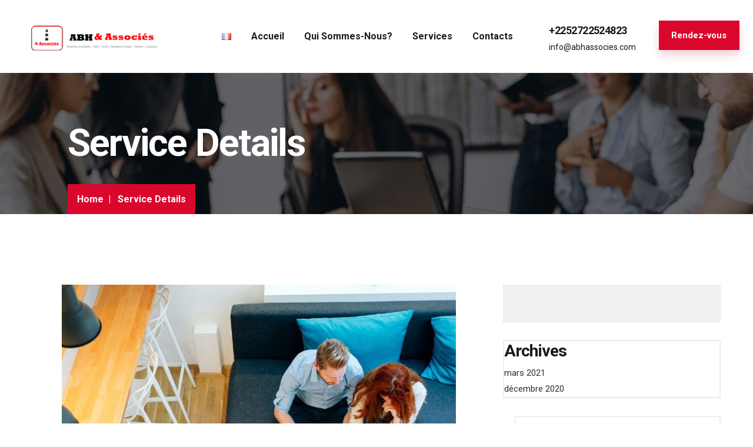

--- FILE ---
content_type: text/html; charset=UTF-8
request_url: https://abhassocies.com/services/business-services/
body_size: 9221
content:
<!DOCTYPE html>
<html lang="fr-FR">
<head>
    <!-- Meta Tags -->
    <meta charset="UTF-8">
    <meta name="viewport" content="width=device-width, initial-scale=1, shrink-to-fit=no">
        <title>Business Services &#8211; ABH ASSOCIES</title>
<meta name='robots' content='max-image-preview:large' />
<link rel='dns-prefetch' href='//maps.googleapis.com' />
<link rel='dns-prefetch' href='//fonts.googleapis.com' />
<link rel='dns-prefetch' href='//s.w.org' />
<link rel="alternate" type="application/rss+xml" title="ABH ASSOCIES &raquo; Flux" href="https://abhassocies.com/feed/" />
<link rel="alternate" type="application/rss+xml" title="ABH ASSOCIES &raquo; Flux des commentaires" href="https://abhassocies.com/comments/feed/" />
<link rel="alternate" type="application/rss+xml" title="ABH ASSOCIES &raquo; Business Services Flux des commentaires" href="https://abhassocies.com/services/business-services/feed/" />
		<script type="text/javascript">
			window._wpemojiSettings = {"baseUrl":"https:\/\/s.w.org\/images\/core\/emoji\/13.0.1\/72x72\/","ext":".png","svgUrl":"https:\/\/s.w.org\/images\/core\/emoji\/13.0.1\/svg\/","svgExt":".svg","source":{"concatemoji":"https:\/\/abhassocies.com\/wp-includes\/js\/wp-emoji-release.min.js?ver=5.7"}};
			!function(e,a,t){var n,r,o,i=a.createElement("canvas"),p=i.getContext&&i.getContext("2d");function s(e,t){var a=String.fromCharCode;p.clearRect(0,0,i.width,i.height),p.fillText(a.apply(this,e),0,0);e=i.toDataURL();return p.clearRect(0,0,i.width,i.height),p.fillText(a.apply(this,t),0,0),e===i.toDataURL()}function c(e){var t=a.createElement("script");t.src=e,t.defer=t.type="text/javascript",a.getElementsByTagName("head")[0].appendChild(t)}for(o=Array("flag","emoji"),t.supports={everything:!0,everythingExceptFlag:!0},r=0;r<o.length;r++)t.supports[o[r]]=function(e){if(!p||!p.fillText)return!1;switch(p.textBaseline="top",p.font="600 32px Arial",e){case"flag":return s([127987,65039,8205,9895,65039],[127987,65039,8203,9895,65039])?!1:!s([55356,56826,55356,56819],[55356,56826,8203,55356,56819])&&!s([55356,57332,56128,56423,56128,56418,56128,56421,56128,56430,56128,56423,56128,56447],[55356,57332,8203,56128,56423,8203,56128,56418,8203,56128,56421,8203,56128,56430,8203,56128,56423,8203,56128,56447]);case"emoji":return!s([55357,56424,8205,55356,57212],[55357,56424,8203,55356,57212])}return!1}(o[r]),t.supports.everything=t.supports.everything&&t.supports[o[r]],"flag"!==o[r]&&(t.supports.everythingExceptFlag=t.supports.everythingExceptFlag&&t.supports[o[r]]);t.supports.everythingExceptFlag=t.supports.everythingExceptFlag&&!t.supports.flag,t.DOMReady=!1,t.readyCallback=function(){t.DOMReady=!0},t.supports.everything||(n=function(){t.readyCallback()},a.addEventListener?(a.addEventListener("DOMContentLoaded",n,!1),e.addEventListener("load",n,!1)):(e.attachEvent("onload",n),a.attachEvent("onreadystatechange",function(){"complete"===a.readyState&&t.readyCallback()})),(n=t.source||{}).concatemoji?c(n.concatemoji):n.wpemoji&&n.twemoji&&(c(n.twemoji),c(n.wpemoji)))}(window,document,window._wpemojiSettings);
		</script>
		<style type="text/css">
img.wp-smiley,
img.emoji {
	display: inline !important;
	border: none !important;
	box-shadow: none !important;
	height: 1em !important;
	width: 1em !important;
	margin: 0 .07em !important;
	vertical-align: -0.1em !important;
	background: none !important;
	padding: 0 !important;
}
</style>
	<link rel='stylesheet' id='wp-block-library-css'  href='https://abhassocies.com/wp-includes/css/dist/block-library/style.min.css?ver=5.7' type='text/css' media='all' />
<link rel='stylesheet' id='contact-form-7-css'  href='https://abhassocies.com/wp-content/plugins/contact-form-7/includes/css/styles.css?ver=5.4' type='text/css' media='all' />
<link rel='stylesheet' id='burento-fonts-css'  href='//fonts.googleapis.com/css?family=Roboto%3A100%2C300%2C400%2C500%2C700%2C900&#038;ver=1.0.0' type='text/css' media='all' />
<link rel='stylesheet' id='bootstrap-css'  href='https://abhassocies.com/wp-content/themes/burento/assets/css/bootstrap.min.css?ver=5.7' type='text/css' media='all' />
<link rel='stylesheet' id='font-awesome11-css'  href='https://abhassocies.com/wp-content/themes/burento/assets/css/font-awesome.min.css?ver=5.7' type='text/css' media='all' />
<link rel='stylesheet' id='slick-css'  href='https://abhassocies.com/wp-content/themes/burento/assets/css/slick.css?ver=5.7' type='text/css' media='all' />
<link rel='stylesheet' id='magnific-popup-css'  href='https://abhassocies.com/wp-content/themes/burento/assets/css/magnific-popup.css?ver=5.7' type='text/css' media='all' />
<link rel='stylesheet' id='plugin-css'  href='https://abhassocies.com/wp-content/themes/burento/assets/css/plugin.css?ver=5.7' type='text/css' media='all' />
<link rel='stylesheet' id='animate-css'  href='https://abhassocies.com/wp-content/themes/burento/assets/css/animate.css?ver=5.7' type='text/css' media='all' />
<link rel='stylesheet' id='progress-bar-css'  href='https://abhassocies.com/wp-content/themes/burento/assets/css/progress-bar.css?ver=5.7' type='text/css' media='all' />
<link rel='stylesheet' id='rangeslider-css'  href='https://abhassocies.com/wp-content/themes/burento/assets/css/rangeslider.css?ver=5.7' type='text/css' media='all' />
<link rel='stylesheet' id='mean-menu-css'  href='https://abhassocies.com/wp-content/themes/burento/assets/css/mean-menu.css?ver=5.7' type='text/css' media='all' />
<link rel='stylesheet' id='nice-select-css'  href='https://abhassocies.com/wp-content/themes/burento/assets/css/nice-select.css?ver=5.7' type='text/css' media='all' />
<link rel='stylesheet' id='default-css'  href='https://abhassocies.com/wp-content/themes/burento/assets/css/default.css?ver=5.7' type='text/css' media='all' />
<link rel='stylesheet' id='burento-style-css'  href='https://abhassocies.com/wp-content/themes/burento/assets/style.css?ver=5.7' type='text/css' media='all' />
<link rel='stylesheet' id='burento-css-css'  href='https://abhassocies.com/wp-content/themes/burento/style.css?ver=2020-04-02' type='text/css' media='all' />
<link rel='stylesheet' id='burento-responsive-css'  href='https://abhassocies.com/wp-content/themes/burento/assets/css/responsive.css?ver=5.7' type='text/css' media='all' />
<script type='text/javascript' src='https://abhassocies.com/wp-includes/js/jquery/jquery.min.js?ver=3.5.1' id='jquery-core-js'></script>
<script type='text/javascript' src='https://abhassocies.com/wp-includes/js/jquery/jquery-migrate.min.js?ver=3.3.2' id='jquery-migrate-js'></script>
<script type='text/javascript' src='https://maps.googleapis.com/maps/api/js?key=AIzaSyCo_pcAdFNbTDCAvMwAD19oRTuEmb9M50c&#038;ver=5.7' id='burento-map-js'></script>
<link rel="https://api.w.org/" href="https://abhassocies.com/wp-json/" /><link rel="EditURI" type="application/rsd+xml" title="RSD" href="https://abhassocies.com/xmlrpc.php?rsd" />
<link rel="wlwmanifest" type="application/wlwmanifest+xml" href="https://abhassocies.com/wp-includes/wlwmanifest.xml" /> 
<meta name="generator" content="WordPress 5.7" />
<link rel="canonical" href="https://abhassocies.com/services/business-services/" />
<link rel='shortlink' href='https://abhassocies.com/?p=338' />
<link rel="alternate" type="application/json+oembed" href="https://abhassocies.com/wp-json/oembed/1.0/embed?url=https%3A%2F%2Fabhassocies.com%2Fservices%2Fbusiness-services%2F" />
<link rel="alternate" type="text/xml+oembed" href="https://abhassocies.com/wp-json/oembed/1.0/embed?url=https%3A%2F%2Fabhassocies.com%2Fservices%2Fbusiness-services%2F&#038;format=xml" />
<style type="text/css">.recentcomments a{display:inline !important;padding:0 !important;margin:0 !important;}</style><link rel="icon" href="https://abhassocies.com/wp-content/uploads/2020/12/cropped-favicon-abh-2-32x32.png" sizes="32x32" />
<link rel="icon" href="https://abhassocies.com/wp-content/uploads/2020/12/cropped-favicon-abh-2-192x192.png" sizes="192x192" />
<link rel="apple-touch-icon" href="https://abhassocies.com/wp-content/uploads/2020/12/cropped-favicon-abh-2-180x180.png" />
<meta name="msapplication-TileImage" content="https://abhassocies.com/wp-content/uploads/2020/12/cropped-favicon-abh-2-270x270.png" />
<style type="text/css" title="dynamic-css" class="options-output">body{color:#333;}</style> 

</head>
<body class="services-template-default single single-services postid-338 wp-custom-logo elementor-default elementor-kit-1141">
        <!-- start preloader -->

        <div id="preloader">
    <div class="preloader">
      <span></span>
      <span></span>
    </div>
  </div>
  <!-- preloader end  -->
  <!-- ========= Header Area Starts ============ -->
  <header>
    <div class="header-area">
      <div class="header-top">
        <div class="container-fluid header-width">
          <div class="row">
            <div class="col-xl-3 col-lg-3 pr-lg-0">
              <div class="logo header-logo pr-50 pt-35 float-left">
                                <a href="https://abhassocies.com/">
                  <img src="https://abhassocies.com/wp-content/uploads/2021/04/logo-ABH-3.png" alt="Logo" >
                </a>
                              </div>
                
              <div class="language mt-40 mb-35 mr-25">
              <!--  <ul>
                  <li><a href="#">Eng <i class="fas fa-arrow-down"></i></a>
                    <ul class="sub-language">
                      <li><a href="#">Fr</a></li>
                      <li><a href="#">Esp</a></li>
                      <li><a href="#">Ger</a></li>
                    </ul>
                  </li>
                </ul>-->
              </div>
            </div>

            <div class="col-xl-6 col-lg-7">
              <div class="ml-70 main-menu float-left">
                <nav id="mobile-menu">
                  <ul  class=""><li id="menu-item-1178" class="pll-parent-menu-item menu-item menu-item-type-custom menu-item-object-custom menu-item-has-children menu-item-1178 has-sub"><a   title="&lt;img src=&quot;[data-uri]&quot; alt=&quot;Français&quot; width=&quot;16&quot; height=&quot;11&quot; style=&quot;width: 16px; height: 11px;&quot; /&gt;" href="#pll_switcher" class="page-scroll"><img src="[data-uri]" alt="Français" width="16" height="11" style="width: 16px; height: 11px;" /></a>
<ul role="menu" class=" sub-menu ">
	<li id="menu-item-1178-fr" class="lang-item lang-item-38 lang-item-fr current-lang no-translation lang-item-first menu-item menu-item-type-custom menu-item-object-custom menu-item-home menu-item-1178-fr"><a   title="&lt;img src=&quot;[data-uri]&quot; alt=&quot;Français&quot; width=&quot;16&quot; height=&quot;11&quot; style=&quot;width: 16px; height: 11px;&quot; /&gt;" href="https://abhassocies.com/" class="page-scroll" hreflang="fr-FR" lang="fr-FR"><img src="[data-uri]" alt="Français" width="16" height="11" style="width: 16px; height: 11px;" /></a></li>
	<li id="menu-item-1178-en" class="lang-item lang-item-76 lang-item-en no-translation menu-item menu-item-type-custom menu-item-object-custom menu-item-1178-en"><a   title="&lt;img src=&quot;[data-uri]&quot; alt=&quot;English&quot; width=&quot;16&quot; height=&quot;11&quot; style=&quot;width: 16px; height: 11px;&quot; /&gt;" href="https://abhassocies.com/en/home-english/" class="page-scroll" hreflang="en-GB" lang="en-GB"><img src="[data-uri]" alt="English" width="16" height="11" style="width: 16px; height: 11px;" /></a></li>
</ul>
</li>
<li id="menu-item-1110" class="menu-item menu-item-type-post_type menu-item-object-page menu-item-home menu-item-1110"><a   title="Accueil" href="https://abhassocies.com/" class="page-scroll">Accueil</a></li>
<li id="menu-item-1256" class="menu-item menu-item-type-post_type menu-item-object-page menu-item-1256"><a   title="Qui sommes-nous?" href="https://abhassocies.com/presentation_fr/" class="page-scroll">Qui sommes-nous?</a></li>
<li id="menu-item-1113" class="menu-item menu-item-type-post_type menu-item-object-page menu-item-has-children menu-item-1113 has-sub"><a   title="Services" href="https://abhassocies.com/en/services-2/" class="page-scroll">Services</a>
<ul role="menu" class=" sub-menu ">
	<li id="menu-item-1122" class="menu-item menu-item-type-post_type menu-item-object-page menu-item-1122"><a   title="Assistance fiscale" href="https://abhassocies.com/services-2/assistance-fiscale/" class="page-scroll">Assistance fiscale</a></li>
	<li id="menu-item-1121" class="menu-item menu-item-type-post_type menu-item-object-page menu-item-1121"><a   title="Assistance juridique" href="https://abhassocies.com/services-2/assistance-juridique/" class="page-scroll">Assistance juridique</a></li>
	<li id="menu-item-1375" class="menu-item menu-item-type-post_type menu-item-object-page menu-item-1375"><a   title="Audit" href="https://abhassocies.com/audit/" class="page-scroll">Audit</a></li>
	<li id="menu-item-1119" class="menu-item menu-item-type-post_type menu-item-object-page menu-item-1119"><a   title="Expertise comptable" href="https://abhassocies.com/services-2/expertise-comptable/" class="page-scroll">Expertise comptable</a></li>
	<li id="menu-item-1118" class="menu-item menu-item-type-post_type menu-item-object-page menu-item-1118"><a   title="Commissariat aux comptes" href="https://abhassocies.com/services-2/commissariat-aux-comptes/" class="page-scroll">Commissariat aux comptes</a></li>
	<li id="menu-item-1117" class="menu-item menu-item-type-post_type menu-item-object-page menu-item-1117"><a   title="Formation" href="https://abhassocies.com/services-2/formation/" class="page-scroll">Formation</a></li>
	<li id="menu-item-1116" class="menu-item menu-item-type-post_type menu-item-object-page menu-item-1116"><a   title="Gestion des officines" href="https://abhassocies.com/gestion-des-officines/" class="page-scroll">Gestion des officines</a></li>
	<li id="menu-item-1115" class="menu-item menu-item-type-post_type menu-item-object-page menu-item-1115"><a   title="Recrutement pour tiers" href="https://abhassocies.com/services-2/recrutement-pour-tiers/" class="page-scroll">Recrutement pour tiers</a></li>
	<li id="menu-item-1361" class="menu-item menu-item-type-post_type menu-item-object-page menu-item-1361"><a   title="Lobbiying" href="https://abhassocies.com/lobbiying_fr/" class="page-scroll">Lobbiying</a></li>
</ul>
</li>
<li id="menu-item-1351" class="menu-item menu-item-type-post_type menu-item-object-page menu-item-1351"><a   title="Contacts" href="https://abhassocies.com/contacts/" class="page-scroll">Contacts</a></li>
</ul>                </nav>
              </div>
              <div class="mobile-menu"></div>

            </div>

            <div class="col-xl-3 col-lg-2 p-0">
              <div class="header-button float-right mt-35  d-none d-xl-block">
                                <a href="https://abhassocies.com/contacts/">Rendez-vous</a>
                              </div>
              <div class="phone pt-40 pl-25">
                                <a href="#">+2252722524823</a>
                                <br>
                                <span>info@abhassocies.com</span>
                              </div>
            </div>
          </div>
        </div>
      </div>
    </div>


  </header>
        
  

<!-- ========= Page Title Area ============ -->
 
<div class="page-title-area page-title-height color-white" style="background: url(https://abhassocies.com/wp-content/themes/burento/assets/img/bg/about-page-title-bg.jpg);">
 
  <div class="container">
    <div class="row">
      <div class="col-xl-12">
        <div class="title-details">
          <div class="page-title d-flex align-items-center">
            <h2 class="mb-0">
                            Service Details            </h2>
          </div>
          <div class="page-bc">
            <nav aria-label="breadcrumb">
              <ol class="breadcrumb mb-0">
                <li class="breadcrumb-item"><a href="https://abhassocies.com/">
                  Home</a></li>
                <li class="breadcrumb-item active" aria-current="page">
                                    Service Details                </li>
              </ol>
            </nav>
          </div>
        </div>
      </div>
    </div>
  </div>
</div>
<!-- ========= Page Title Area ============ -->

<!-- ========== Service Details Area Starts ========= -->
<div class="service-details-area pt-120 pb-120">
  <div class="container">
    <div class="row">
      <div class="col-xl-8 col-lg-7 col-md-12">
        <div class="service-details pr-50 pl-50 ">
          <div class="service-thumb">
            <a href="https://abhassocies.com/services/business-services/">
              <img class="img-fluid" src="https://abhassocies.com/wp-content/uploads/2020/10/service-img.jpg" alt="service img">
            </a>
          </div>
          <div class="service-details-title">
            <div class="section-title pt-35 pb-25">
              <div class="line ml-10"></div>
                            <h3>Business Services</h3>

                            <h2 class="mt-15">
                Business Services              </h2>
            </div>
          </div>
          <div class="service-details-text">
            <p>Lorem ipsum dolor sit amet, consectetur adipisicing elit, sed do eiusmod tempor incididunt ut labore et dolore magna aliqua. Ut enim ad minim veniam, quis nostrud exercitation ullamco laboris nisi ut aliquip ex ea commodo consequat. Duis aute irure dolor in reprehenderit in voluptate velit esse cillum dolore eu fugiat nulla pariatur. Excepteur sint occaecat cupidatat non proident, sunt in culpa qui officia deserunt mollit anim id est laborum. Sed ut perspiciatis unde omnis iste natus error sit voluptatem accusantium doloremque laudantium, totam rem aperiam, eaque ipsa quae ab illo inventore veritatis et quasi architecto.</p>
<blockquote class="mt-30 mb-35">
<p class="mb-15">Lorem ipsum dolor sit amet, consectetur adipisicing elit, sed do eiusmod tempor<br />
    incididunt ut labore et dolore magna aliqua. Ut enim ad minim veniam, quis <br /> nostrud exercitation<br />
    ullamco laboris nisi ut aliquip ex ea commodo. </p>
<p>  <a></p>
<div class="line ml-10"></div>
<p><cite>Rosalina D. William</cite><br />
  </a>
</p></blockquote>
<p>Lorem ipsum dolor sit amet, consectetur adipisicing elit, sed do eiusmod tempor incididunt ut labore et dolore magna aliqua. Ut enim ad minim veniam, quis nostrud exercitation ullamco laboris nisi ut aliquip ex ea commodo consequat. Duis aute irure dolor in reprehenderit in voluptate velit esse cillum dolore eu fugiat nulla pariatur. Excepteur sint occaecat cupidatat non proident, sunt in culpa qui officia deserunt mollit anim id est laborum. Sed ut perspiciatis unde omnis iste natus error sit voluptatem accusantium doloremque laudantium, totam rem aperiam, eaque ipsa quae ab illo inventore veritatis et quasi architecto.</p>
<div class="row">
<div class="col-xl-9 col-lg-9 col-md-9 pt-35">
    <img class="img-fluid" src="http://abhservices.majestechci.com/wp-content/uploads/2020/09/growth-red.png" alt="stat">
  </div>
<div class="col-xl-3 col-lg-3 col-md-3">
<div class="growth-details  pl-15">
<div class="growth-counter pt-105">
<div class="progress" data-percentage="92">
          <span class="progress-left"><br />
              <span class="progress-bar"></span><br />
          </span><br />
          <span class="progress-right"><br />
              <span class="progress-bar"></span><br />
          </span></p>
<div class="progress-value">
<div>
                  <span class="counter-up ml-0">92</span><br />
                  %
              </div>
</p></div>
</p></div>
<h5 class="pl-25">Affairs Advisors</h5>
</p></div>
</p></div>
</p></div>
</div>
<div class="loan-calculator mt-60">
<div class="lc-header d-flex flex-wrap justify-content-xl-between">
<div class="section-title pb-30">
<div class="line ml-10"></div>
<h3>Choose Your Type Calculator</h3>
<h2>Loan Calculator</h2>
</p></div>
<div class="lc-tabs mt-10">
<ul class="nav mb-3" id="loans-tab" role="tablist">
<li class="nav-item">
          <a class="nav-link pl-25 pr-25" id="EMI" data-toggle="pill" href="#loan-emi" role="tab"
            aria-controls="loan-emi" aria-selected="false">EMI</a>
        </li>
<li class="nav-item">
          <a class="nav-link pl-30 pr-30  active" id="savings" data-toggle="pill" href="#loan-saving"
            role="tab" aria-controls="loan-saving" aria-selected="true">Savings</a>
        </li>
</ul></div>
</p></div>
<div class="lc-content">
<div class="tab-content" id="loan-ranges">
<div class="tab-pane fade " id="loan-emi" role="tabpanel" aria-labelledby="EMI">
<div class="lc-ranges">
<div class="lc-range-item mb-20 fourth">
            <input type="range" min="5000" max="20000" value="7200" data-rangeslider></p>
<div class="lc-range-values d-flex justify-content-between">
<div>$5,000</div>
<div>$20,000</div>
</p></div>
</p></div>
<div class="lc-range-item mb-20 fifth">
            <input type="range" min="12" max="84" value="36" data-rangeslider></p>
<div class="lc-range-values d-flex justify-content-between">
<div>12</div>
<div>84</div>
</p></div>
</p></div>
</p></div>
</p></div>
<div class="tab-pane fade show active" id="loan-saving" role="tabpanel" aria-labelledby="savings">
<div class="lc-ranges">
<div class="lc-range-item mb-20 first">
            <input type="range" min="5000" max="20000" value="10000" data-rangeslider></p>
<div class="lc-range-values d-flex justify-content-between">
<div>$5000</div>
<div>$20,000</div>
</p></div>
</p></div>
<div class="lc-range-item mb-20 second">
            <input type="range" min="12" max="84" value="24" data-rangeslider></p>
<div class="lc-range-values d-flex justify-content-between">
<div>12</div>
<div>84</div>
</p></div>
</p></div>
</p></div>
<div class="lc-range-item mb-15 third">
          <input type="range" min="0.00" max="30.00" step=".05" value="22.55" data-rangeslider></p>
<div class="lc-range-values d-flex justify-content-between">
<div>0.00%</div>
<div>30.0%</div>
</p></div>
</p></div>
</p></div>
<div class="lc-range-ammount d-flex justify-content-between mt-50">
<div class="lc-amount single-amount">
          $<span class="output"></span></p>
<p>Amount</p>
</p></div>
<div class="lc-term single-amount">
          <span class="output"></span> mo</p>
<p>Term</p>
</p></div>
<div class="lc-interest single-amount">
          <span class="output"></span>%</p>
<p>Interest</p>
</p></div>
<div class="lc-monthly single-amount">
          $<span class="output"></span></p>
<p>Monthly</p>
</p></div>
</p></div>
</p></div>
</p></div>
</div>
                      </div>
        </div>
      </div>


      <div class="col-xl-4 col-lg-5">
        <div class="sidebar">
          <div class="sidebar-widget mb-30">
              <div class="sb-service-list">
                              </div>
            </div>

                    <div id="archives-2" class="widget sidebar-widget mb-30 popular-categories widget_archive" ><h3 class="widget-title">Archives</h3>
			<ul>
					<li><a href='https://abhassocies.com/2021/03/'>mars 2021</a></li>
	<li><a href='https://abhassocies.com/2020/12/'>décembre 2020</a></li>
			</ul>

			</div><div id="categories-2" class="widget sidebar-widget mb-30 popular-categories widget_categories" ><h3 class="widget-title">Catégories</h3>
			<ul>
					<li class="cat-item cat-item-2"><a href="https://abhassocies.com/category/actualites/">Actualités</a>
</li>
	<li class="cat-item cat-item-40"><a href="https://abhassocies.com/category/non-classe-fr/">Non classé</a>
</li>
			</ul>

			</div><div id="meta-2" class="widget sidebar-widget mb-30 popular-categories widget_meta" ><h3 class="widget-title">Méta</h3>
		<ul>
						<li><a href="https://abhassocies.com/wp-login.php">Connexion</a></li>
			<li><a href="https://abhassocies.com/feed/">Flux des publications</a></li>
			<li><a href="https://abhassocies.com/comments/feed/">Flux des commentaires</a></li>

			<li><a href="https://fr.wordpress.org/">Site de WordPress-FR</a></li>
		</ul>

		</div>           
        </div>
      </div>
    </div>
  </div>
</div>

<!-- ========== Service Details Area Ends ========= -->

  <div class="footer-area footer-bg pt-95 ">
    <div class="container">
      <div class="row ">
        <div class="pl-0 col-xl-3 col-lg-4 col-md-6 col-sm-6 pr-0">
          <div class="footer-widget ">
                        <div id="text-2"><div class="section-title pb-25">
                        <div class="line ml-10"></div>
                        <h3>Liens</h3></div>			<div class="textwidget"><ul class="footer-link ">
<li><a href="https://shtheme.org/demosd/burento">Accueil</a></li>
<li><a href="https://shtheme.org/demosd/burento/?page_id=34">Presentation</a></li>
<li><a href="https://shtheme.org/demosd/burento/?page_id=55">Services</a></li>
<li><a href="https://shtheme.org/demosd/burento/?page_id=63">Contacts</a></li>
</ul>
</div>
		</div>                      </div>
        </div>
        <div class="col-xl-5 col-lg-4 col-md-6 col-sm-6 px-0">
          <div class="footer-widget footer-widget-2 pl-55">
                        <div id="text-4"><div class="section-title pb-25">
                        <div class="line ml-10"></div>
                        <h3>services</h3></div>			<div class="textwidget"><ul class="footer-link footer-link-branches">
<li><a href="#">Assistance Fiscale</a></li>
<li><a href="#">Assistance Juridique</a></li>
<li><a href="#">Audit</a></li>
<li><a href="#"> Expertise Comptable</a></li>
<li><a href="#">Commissariat aux comptes</a></li>
<li><a href="#">Formation</a></li>
<li><a href="#">Gestion des officines</a></li>
<li><a href="#">Recrutement pour tiers</a></li>
<li><a href="#">Lobbiying</a></li>
<li></li>
</ul>
</div>
		</div>                      </div>
        </div>
        <div class="col-xl-4 col-lg-4 col-md-12">
          <div class="footer-widget footer-widget-img">
                        <div id="text-6"><div class="section-title pb-25">
                        <div class="line ml-10"></div>
                        <h3>Espace Membre</h3></div>			<div class="textwidget"><p><a href="https://webmail.webmo.fr/" target="_blank" rel="noopener" style="color:white">Se connecter</a></p>
</div>
		</div>                      </div>
        </div>
      </div>
    </div>
    <div class="sub-footer mt-100">
      <div class="container">
        <div class="row">
          <div class="col-xl-12">
            <div class="copyright pb-15">
                          <div class="copyright-text pt-30">
                <p>COPYRIGHT  2020.BY MAJESTECH. ALL RIGHTS RESERVED</p>
              </div>
                            <ul class="footer-icon float-right ">
                                    <li><a href="#">
                        <i class="fab fa-facebook-f"></i>
                    </a></li>
                                                    <li><a href="#">
                        <i class="fab fa-twitter"></i>
                    </a></li>
                                                  <li><a href="#">
                    <i class="fab fa-behance"></i></a></li>
                                                  <li><a href="#"><i class="fab fa-youtube"></i></a></li>
                                                    <li><a href="#"><i class="fab fa-dribbble"></i></a></li>
                              </ul>
            </div>
                            <div class="sub-footer-bg" style="background-image: url('https://abhassocies.com/wp-content/themes/burento/assets/img/footer/sub-footer-bg.png');">
            
            </div>
          </div>
        </div>
      </div>
    </div>
  </div>

<script type='text/javascript' src='https://abhassocies.com/wp-includes/js/dist/vendor/wp-polyfill.min.js?ver=7.4.4' id='wp-polyfill-js'></script>
<script type='text/javascript' id='wp-polyfill-js-after'>
( 'fetch' in window ) || document.write( '<script src="https://abhassocies.com/wp-includes/js/dist/vendor/wp-polyfill-fetch.min.js?ver=3.0.0"></scr' + 'ipt>' );( document.contains ) || document.write( '<script src="https://abhassocies.com/wp-includes/js/dist/vendor/wp-polyfill-node-contains.min.js?ver=3.42.0"></scr' + 'ipt>' );( window.DOMRect ) || document.write( '<script src="https://abhassocies.com/wp-includes/js/dist/vendor/wp-polyfill-dom-rect.min.js?ver=3.42.0"></scr' + 'ipt>' );( window.URL && window.URL.prototype && window.URLSearchParams ) || document.write( '<script src="https://abhassocies.com/wp-includes/js/dist/vendor/wp-polyfill-url.min.js?ver=3.6.4"></scr' + 'ipt>' );( window.FormData && window.FormData.prototype.keys ) || document.write( '<script src="https://abhassocies.com/wp-includes/js/dist/vendor/wp-polyfill-formdata.min.js?ver=3.0.12"></scr' + 'ipt>' );( Element.prototype.matches && Element.prototype.closest ) || document.write( '<script src="https://abhassocies.com/wp-includes/js/dist/vendor/wp-polyfill-element-closest.min.js?ver=2.0.2"></scr' + 'ipt>' );( 'objectFit' in document.documentElement.style ) || document.write( '<script src="https://abhassocies.com/wp-includes/js/dist/vendor/wp-polyfill-object-fit.min.js?ver=2.3.4"></scr' + 'ipt>' );
</script>
<script type='text/javascript' src='https://abhassocies.com/wp-includes/js/dist/hooks.min.js?ver=50e23bed88bcb9e6e14023e9961698c1' id='wp-hooks-js'></script>
<script type='text/javascript' src='https://abhassocies.com/wp-includes/js/dist/i18n.min.js?ver=db9a9a37da262883343e941c3731bc67' id='wp-i18n-js'></script>
<script type='text/javascript' id='wp-i18n-js-after'>
wp.i18n.setLocaleData( { 'text direction\u0004ltr': [ 'ltr' ] } );
</script>
<script type='text/javascript' src='https://abhassocies.com/wp-includes/js/dist/vendor/lodash.min.js?ver=4.17.19' id='lodash-js'></script>
<script type='text/javascript' id='lodash-js-after'>
window.lodash = _.noConflict();
</script>
<script type='text/javascript' src='https://abhassocies.com/wp-includes/js/dist/url.min.js?ver=0ac7e0472c46121366e7ce07244be1ac' id='wp-url-js'></script>
<script type='text/javascript' id='wp-api-fetch-js-translations'>
( function( domain, translations ) {
	var localeData = translations.locale_data[ domain ] || translations.locale_data.messages;
	localeData[""].domain = domain;
	wp.i18n.setLocaleData( localeData, domain );
} )( "default", {"translation-revision-date":"2021-03-19 23:51:11+0000","generator":"GlotPress\/3.0.0-alpha.2","domain":"messages","locale_data":{"messages":{"":{"domain":"messages","plural-forms":"nplurals=2; plural=n > 1;","lang":"fr"},"You are probably offline.":["Vous \u00eates probablement hors ligne."],"Media upload failed. If this is a photo or a large image, please scale it down and try again.":["Le t\u00e9l\u00e9versement du m\u00e9dia a \u00e9chou\u00e9. S\u2019il s\u2019agit d\u2019une photo ou d\u2019une grande image, veuillez la redimensionner puis r\u00e9essayer."],"The response is not a valid JSON response.":["La r\u00e9ponse n\u2019est pas une r\u00e9ponse JSON valide."],"An unknown error occurred.":["Une erreur inconnue est survenue."]}},"comment":{"reference":"wp-includes\/js\/dist\/api-fetch.js"}} );
</script>
<script type='text/javascript' src='https://abhassocies.com/wp-includes/js/dist/api-fetch.min.js?ver=a783d1f442d2abefc7d6dbd156a44561' id='wp-api-fetch-js'></script>
<script type='text/javascript' id='wp-api-fetch-js-after'>
wp.apiFetch.use( wp.apiFetch.createRootURLMiddleware( "https://abhassocies.com/wp-json/" ) );
wp.apiFetch.nonceMiddleware = wp.apiFetch.createNonceMiddleware( "f6fea8b2c3" );
wp.apiFetch.use( wp.apiFetch.nonceMiddleware );
wp.apiFetch.use( wp.apiFetch.mediaUploadMiddleware );
wp.apiFetch.nonceEndpoint = "https://abhassocies.com/wp-admin/admin-ajax.php?action=rest-nonce";
</script>
<script type='text/javascript' id='contact-form-7-js-extra'>
/* <![CDATA[ */
var wpcf7 = [];
/* ]]> */
</script>
<script type='text/javascript' src='https://abhassocies.com/wp-content/plugins/contact-form-7/includes/js/index.js?ver=5.4' id='contact-form-7-js'></script>
<script type='text/javascript' src='https://abhassocies.com/wp-includes/js/comment-reply.min.js?ver=5.7' id='comment-reply-js'></script>
<script type='text/javascript' src='https://abhassocies.com/wp-content/themes/burento/assets/js/vendor/modernizr-3.7.1.min.js?ver=5.7' id='modernizr-js'></script>
<script type='text/javascript' src='https://abhassocies.com/wp-content/themes/burento/assets/js/vendor/popper.min.js?ver=5.7' id='popper-js'></script>
<script type='text/javascript' src='https://abhassocies.com/wp-content/themes/burento/assets/js/vendor/bootstrap.min.js?ver=5.7' id='bootstrap-js'></script>
<script type='text/javascript' src='https://abhassocies.com/wp-content/themes/burento/assets/js/jquery.magnific-popup.min.js?ver=5.7' id='jquery-magnific-popup-js'></script>
<script type='text/javascript' src='https://abhassocies.com/wp-content/themes/burento/assets/js/jquery-mean-menu.min.js?ver=5.7' id='jquery-mean-menu-js'></script>
<script type='text/javascript' src='https://abhassocies.com/wp-content/themes/burento/assets/js/jquery.nice-select.min.js?ver=5.7' id='jquery-nice-select-js'></script>
<script type='text/javascript' src='https://abhassocies.com/wp-content/themes/burento/assets/js/waypoint.min.js?ver=5.7' id='waypoint-js'></script>
<script type='text/javascript' src='https://abhassocies.com/wp-content/themes/burento/assets/js/jquery.counterup.min.js?ver=5.7' id='jquery-counterup-js'></script>
<script type='text/javascript' src='https://abhassocies.com/wp-content/themes/burento/assets/js/circular-counter.js?ver=5.7' id='circular-counter-js'></script>
<script type='text/javascript' src='https://abhassocies.com/wp-content/themes/burento/assets/js/rangeslider-js.min.js?ver=5.7' id='rangeslider-js-js'></script>
<script type='text/javascript' src='https://abhassocies.com/wp-content/themes/burento/assets/js/range-slider.js?ver=5.7' id='range-slider-js'></script>
<script type='text/javascript' src='https://abhassocies.com/wp-content/themes/burento/assets/js/isotope.min.js?ver=5.7' id='isotope-js'></script>
<script type='text/javascript' src='https://abhassocies.com/wp-content/themes/burento/assets/js/slick.min.js?ver=5.7' id='slick-js'></script>
<script type='text/javascript' src='https://abhassocies.com/wp-content/themes/burento/assets/js/plugins.js?ver=5.7' id='plugins-js'></script>
<script type='text/javascript' src='https://abhassocies.com/wp-content/themes/burento/assets/js/main.js?ver=5.7' id='burento-main-js'></script>
<script type='text/javascript' src='https://abhassocies.com/wp-includes/js/wp-embed.min.js?ver=5.7' id='wp-embed-js'></script>
</body>
</html>

--- FILE ---
content_type: text/css
request_url: https://abhassocies.com/wp-content/themes/burento/assets/css/plugin.css?ver=5.7
body_size: 284
content:

.circular-progress-bar {
    position: relative;
    margin: 0 auto;
    z-index: 2;

}

.progress-percentage, .progress-text {
    position: absolute;
    width: 100%;
    top: 50%;
    left: 50%;
    transform: translate(-50%, -50%);
    text-align: center;
    padding: 0px 60px;
    font-size: 60px;
    font-weight: 700;
    line-height: 36px;
    color: #1a191e;
    
}

.progress-percentage {
	font-size: 60px;
    transform: translate(-50%, -85%);
    top: 55%;
}

.progress-text
 {
    transform: translate(-50%, 0%);
    color: #585858;
    font-size: 24px;
    
}

.my-progress-bar::before{
	content: '';
	display: block;	
	width: 169px;	
	height: 169px;	
	border-radius: 50%;	
	border: 2px solid rgb(226, 226, 226);;	
	position: absolute;	
    top: 27px;
    left: 28px;
    z-index: -2;
    
}
.growth-progress-bar::before{
	content: '';
	display: block;	
	width: 172px;	
	height: 172px;	
	border-radius: 50%;	
	border: 2px solid rgb(226, 226, 226);;	
	position: absolute;	
    top: 27px;
    left: 27px;
    z-index: -2;
    
}

--- FILE ---
content_type: text/css
request_url: https://abhassocies.com/wp-content/themes/burento/assets/css/progress-bar.css?ver=5.7
body_size: 1040
content:
.progress {
    width: 178px;
    height: 178px;
    line-height: 160px;
    background: none;
    margin: 0 auto;
    -webkit-box-shadow: none;
    box-shadow: none;
    position: relative;
}
.service-details-area .progress{
    width: 162px;
    height: 162px;
}

.progress:after {
    content: "";
    border-radius: 50%;
    border: 2px solid rgb(226, 226, 226);
    position: absolute;
    top: 2px;
    left: 2px;
    background-color: rgba(0, 4, 40, 0);
    height: 98%;
    width: 98%;
}

.progress>span {
    width: 50%;
    height: 100%;
    overflow: hidden;
    position: absolute;
    top: 0;
    z-index: 1;
}

.progress .progress-left {
    left: 0;
}

.progress .progress-bar {
    width: 100%;
    height: 100%;
    background: none;
    border-width: 8px;
    border-style: solid;
    position: absolute;
    top: 0;
    border-color: rgb(218, 15, 51);
}
.growth-blue-area .progress .progress-bar{
    border-color: rgb(55, 99, 236);
}
.progress .progress-left .progress-bar {
    left: 100%;
    border-top-right-radius: 100px;
    border-bottom-right-radius: 100px;
    border-left: 0;
    -webkit-transform-origin: center left;
    transform-origin: center left;
}

.progress .progress-right {
    right: 1px;
}

.progress .progress-right .progress-bar {
    left: -100%;
    border-top-left-radius: 100px;
    border-bottom-left-radius: 100px;
    border-right: 0;
    -webkit-transform-origin: center right;
    transform-origin: center right;
}

.progress .progress-value .counter-up {
    display: -webkit-box;
    display: -ms-flexbox;
    display: flex;
    border-radius: 50%;
    font-size: 60px;
    text-align: center;
    -webkit-box-align: center;
    -ms-flex-align: center;
    align-items: center;
    -webkit-box-pack: center;
    -ms-flex-pack: center;
    justify-content: center;
    height: 100%;
    font-weight: 700;
    display: inline-block;
}
.progress-value span{
    color: #1a191e;
    font-size: 16px;
    margin-left: -15px;
}

.progress .progress-value div {
    margin-top: 10px;
    margin-left: 48px;
}


/* This for loop creates the 	necessary css animation names 
  Due to the split circle of progress-left and progress right, we must use the animations on each side. 
  */
.progress[data-percentage="10"] .progress-right .progress-bar {
    -webkit-animation: loading-1 1.5s linear forwards;
    animation: loading-1 1.5s linear forwards;
}

.progress[data-percentage="10"] .progress-left .progress-bar {
    -webkit-animation: 0;
    animation: 0;
}

.progress[data-percentage="20"] .progress-right .progress-bar {
    -webkit-animation: loading-2 1.5s linear forwards;
    animation: loading-2 1.5s linear forwards;
}

.progress[data-percentage="20"] .progress-left .progress-bar {
    -webkit-animation: 0;
    animation: 0;
}

.progress[data-percentage="30"] .progress-right .progress-bar {
    -webkit-animation: loading-3 1.5s linear forwards;
    animation: loading-3 1.5s linear forwards;
}

.progress[data-percentage="30"] .progress-left .progress-bar {
    -webkit-animation: 0;
    animation: 0;
}

.progress[data-percentage="40"] .progress-right .progress-bar {
    -webkit-animation: loading-4 1.5s linear forwards;
    animation: loading-4 1.5s linear forwards;
}

.progress[data-percentage="40"] .progress-left .progress-bar {
    -webkit-animation: 0;
    animation: 0;
}

.progress[data-percentage="50"] .progress-right .progress-bar {
    -webkit-animation: loading-5 1.5s linear forwards;
    animation: loading-5 1.5s linear forwards;
}

.progress[data-percentage="50"] .progress-left .progress-bar {
    -webkit-animation: 0;
    animation: 0;
}

.progress[data-percentage="60"] .progress-right .progress-bar {
    -webkit-animation: loading-5 1.5s linear forwards;
    animation: loading-5 1.5s linear forwards;
}

.progress[data-percentage="60"] .progress-left .progress-bar {
    -webkit-animation: loading-1 1.5s linear forwards 1.5s;
    animation: loading-1 1.5s linear forwards 1.5s;
}

.progress[data-percentage="70"] .progress-right .progress-bar {
    -webkit-animation: loading-5 1.5s linear forwards;
    animation: loading-5 1.5s linear forwards;
}

.progress[data-percentage="70"] .progress-left .progress-bar {
    -webkit-animation: loading-2 1.5s linear forwards 1.5s;
    animation: loading-2 1.5s linear forwards 1.5s;
}
.progress[data-percentage="74"] .progress-right .progress-bar {
    -webkit-animation: loading-5 1.5s linear forwards;
    animation: loading-5 1.5s linear forwards;
}

.progress[data-percentage="74"] .progress-left .progress-bar {
    -webkit-animation: loading-2 1.5s linear forwards 1.5s;
    animation: loading-2 1.5s linear forwards 1.5s;
}


.progress[data-percentage="80"] .progress-right .progress-bar {
    -webkit-animation: loading-5 1.5s linear forwards;
    animation: loading-5 1.5s linear forwards;
}

.progress[data-percentage="80"] .progress-left .progress-bar {
    -webkit-animation: loading-3 1.5s linear forwards 1.5s;
    animation: loading-3 1.5s linear forwards 1.5s;
}

.progress[data-percentage="90"] .progress-right .progress-bar {
    -webkit-animation: loading-5 1.5s linear forwards;
    animation: loading-5 1.5s linear forwards;
}

.progress[data-percentage="90"] .progress-left .progress-bar {
    -webkit-animation: loading-4 1.5s linear forwards 1.5s;
    animation: loading-4 1.5s linear forwards 1.5s;
}
.progress[data-percentage="92"] .progress-right .progress-bar {
    -webkit-animation: loading-5 1.5s linear forwards;
    animation: loading-5 1.5s linear forwards;
}

.progress[data-percentage="92"] .progress-left .progress-bar {
    -webkit-animation: loading-4 1.5s linear forwards 1.5s;
    animation: loading-4 1.5s linear forwards 1.5s;
}


.progress[data-percentage="100"] .progress-right .progress-bar {
    -webkit-animation: loading-5 1.5s linear forwards;
    animation: loading-5 1.5s linear forwards;
}

.progress[data-percentage="100"] .progress-left .progress-bar {
    -webkit-animation: loading-5 1.5s linear forwards 1.5s;
    animation: loading-5 1.5s linear forwards 1.5s;
}

@-webkit-keyframes loading-1 {
    0% {
        -webkit-transform: rotate(0deg);
        transform: rotate(0deg);
    }

    100% {
        -webkit-transform: rotate(36);
        transform: rotate(36deg);
    }
}

@keyframes loading-1 {
    0% {
        -webkit-transform: rotate(0deg);
        transform: rotate(0deg);
    }

    100% {
        -webkit-transform: rotate(36);
        transform: rotate(36deg);
    }
}

@-webkit-keyframes loading-2 {
    0% {
        -webkit-transform: rotate(0deg);
        transform: rotate(0deg);
    }

    100% {
        -webkit-transform: rotate(72);
        transform: rotate(72deg);
    }
}

@keyframes loading-2 {
    0% {
        -webkit-transform: rotate(0deg);
        transform: rotate(0deg);
    }

    100% {
        -webkit-transform: rotate(72);
        transform: rotate(72deg);
    }
}

@-webkit-keyframes loading-3 {
    0% {
        -webkit-transform: rotate(0deg);
        transform: rotate(0deg);
    }

    100% {
        -webkit-transform: rotate(108);
        transform: rotate(108deg);
    }
}

@keyframes loading-3 {
    0% {
        -webkit-transform: rotate(0deg);
        transform: rotate(0deg);
    }

    100% {
        -webkit-transform: rotate(108);
        transform: rotate(108deg);
    }
}

@-webkit-keyframes loading-4 {
    0% {
        -webkit-transform: rotate(0deg);
        transform: rotate(0deg);
    }

    100% {
        -webkit-transform: rotate(144);
        transform: rotate(144deg);
    }
}

@keyframes loading-4 {
    0% {
        -webkit-transform: rotate(0deg);
        transform: rotate(0deg);
    }

    100% {
        -webkit-transform: rotate(144);
        transform: rotate(144deg);
    }
}

@-webkit-keyframes loading-5 {
    0% {
        -webkit-transform: rotate(0deg);
        transform: rotate(0deg);
    }

    100% {
        -webkit-transform: rotate(180);
        transform: rotate(180deg);
    }
}

@keyframes loading-5 {
    0% {
        -webkit-transform: rotate(0deg);
        transform: rotate(0deg);
    }

    100% {
        -webkit-transform: rotate(180);
        transform: rotate(180deg);
    }
}

.progress {
    margin-bottom: 1em;
}

/*# sourceMappingURL=sss.css.map */

--- FILE ---
content_type: text/css
request_url: https://abhassocies.com/wp-content/themes/burento/assets/css/rangeslider.css?ver=5.7
body_size: 292
content:
.rangeslider {
    position: relative;
    display: block;
    cursor: pointer;
    height: 25px;
    width: 100%
}

.rangeslider__fill,
.rangeslider__fill__bg,
.rangeslider__handle {
    display: block;
    position: absolute;
    top: 50%;
    height: 10px;
    z-index: 2;
    background: #da0f33;
    border-radius: 10px;
    will-change: width
}

.rangeslider__handle {
	will-change: width, height, top;
	width: 30px;
	height: 30px;
	display: inline-block;
	z-index: 3;
	margin-top: 5px;
	cursor: pointer;
	border-radius: 50%;
	-webkit-transition: width .1s ease-in-out, height .1s ease-in-out, top .1s ease-in-out;
	transition: width .1s ease-in-out, height .1s ease-in-out, top .1s ease-in-out;
	background: #fff;
    border: 12px solid #da0f33;
    box-shadow: 0px 4px 8px 0px rgba(218, 15, 51, 0.4);
}

.rangeslider__handle:active {
    background: #107ecd
}

.rangeslider__fill__bg {
	background: #fff;
	width: 100%;
	height: 10px;
}

.rangeslider--disabled {
    opacity: .4
}

--- FILE ---
content_type: text/css
request_url: https://abhassocies.com/wp-content/themes/burento/assets/css/default.css?ver=5.7
body_size: 1928
content:
/* Deafult Margin & Padding */

/*======================= Margin Top =======================*/

.mt-10 {
	margin-top: 10px;
}

.mt-15 {
	margin-top: 15px;
}

.mt-20 {
	margin-top: 20px;
}

.mt-25 {
	margin-top: 25px;
}

.mt-30 {
	margin-top: 30px;
}

.mt-35 {
	margin-top: 35px;
}

.mt-40 {
	margin-top: 40px;
}

.mt-45 {
	margin-top: 45px;
}

.mt-50 {
	margin-top: 50px;
}

.mt-55 {
	margin-top: 55px;
}

.mt-60 {
	margin-top: 60px;
}

.mt-65 {
	margin-top: 65px;
}

.mt-70 {
	margin-top: 70px;
}

.mt-75 {
	margin-top: 75px;
}

.mt-80 {
	margin-top: 80px;
}

.mt-85 {
	margin-top: 85px;
}

.mt-90 {
	margin-top: 90px;
}

.mt-95 {
	margin-top: 95px;
}

.mt-100 {
	margin-top: 100px;
}

.mt-105 {
	margin-top: 105px;
}

.mt-110 {
	margin-top: 110px;
}

.mt-115 {
	margin-top: 115px;
}

.mt-120 {
	margin-top: 120px;
}

.mt-125 {
	margin-top: 125px;
}

.mt-130 {
	margin-top: 130px;
}

.mt-135 {
	margin-top: 135px;
}

.mt-140 {
	margin-top: 140px;
}

.mt-145 {
	margin-top: 145px;
}

.mt-150 {
	margin-top: 150px;
}

.mt-155 {
	margin-top: 155px;
}

.mt-160 {
	margin-top: 160px;
}

.mt-165 {
	margin-top: 165px;
}

.mt-170 {
	margin-top: 170px;
}

.mt-175 {
	margin-top: 175px;
}

.mt-180 {
	margin-top: 180px;
}

.mt-185 {
	margin-top: 185px;
}

.mt-190 {
	margin-top: 190px;
}

.mt-195 {
	margin-top: 195px;
}

.mt-200 {
	margin-top: 200px;
}

/*======================= Margin left =======================*/

.ml-10 {
	margin-left: 10px;
}

.ml-15 {
	margin-left: 15px;
}

.ml-20 {
	margin-left: 20px;
}

.ml-25 {
	margin-left: 25px;
}

.ml-30 {
	margin-left: 30px;
}

.ml-35 {
	margin-left: 35px;
}

.ml-40 {
	margin-left: 40px;
}

.ml-45 {
	margin-left: 45px;
}

.ml-50 {
	margin-left: 50px;
}

.ml-55 {
	margin-left: 55px;
}

.ml-60 {
	margin-left: 60px;
}

.ml-65 {
	margin-left: 65px;
}

.ml-70 {
	margin-left: 70px;
}

.ml-75 {
	margin-left: 75px;
}

.ml-80 {
	margin-left: 80px;
}

.ml-85 {
	margin-left: 85px;
}

.ml-90 {
	margin-left: 90px;
}

.ml-95 {
	margin-left: 95px;
}

.ml-100 {
	margin-left: 100px;
}

.ml-105 {
	margin-left: 105px;
}

.ml-110 {
	margin-left: 110px;
}

.ml-115 {
	margin-left: 115px;
}

.ml-120 {
	margin-left: 120px;
}

.ml-125 {
	margin-left: 125px;
}

.ml-130 {
	margin-left: 130px;
}

.ml-135 {
	margin-left: 135px;
}

.ml-140 {
	margin-left: 140px;
}

.ml-145 {
	margin-left: 145px;
}

.ml-150 {
	margin-left: 150px;
}

.ml-155 {
	margin-left: 155px;
}

.ml-160 {
	margin-left: 160px;
}

.ml-165 {
	margin-left: 165px;
}

.ml-170 {
	margin-left: 170px;
}

.ml-175 {
	margin-left: 175px;
}

.ml-180 {
	margin-left: 180px;
}

.ml-185 {
	margin-left: 185px;
}

.ml-190 {
	margin-left: 190px;
}

.ml-195 {
	margin-left: 195px;
}

.ml-200 {
	margin-left: 200px;
}

/*======================= Margin Right =======================*/

.mr-10 {
	margin-right: 10px;
}

.mr-15 {
	margin-right: 15px;
}

.mr-20 {
	margin-right: 20px;
}

.mr-25 {
	margin-right: 25px;
}

.mr-30 {
	margin-right: 30px;
}

.mr-35 {
	margin-right: 35px;
}

.mr-40 {
	margin-right: 40px;
}

.mr-45 {
	margin-right: 45px;
}

.mr-50 {
	margin-right: 50px;
}

.mr-55 {
	margin-right: 55px;
}

.mr-60 {
	margin-right: 60px;
}

.mr-65 {
	margin-right: 65px;
}

.mr-70 {
	margin-right: 70px;
}

.mr-75 {
	margin-right: 75px;
}

.mr-80 {
	margin-right: 80px;
}

.mr-85 {
	margin-right: 85px;
}

.mr-90 {
	margin-right: 90px;
}

.mr-95 {
	margin-right: 95px;
}

.mr-100 {
	margin-right: 100px;
}

.mr-105 {
	margin-right: 105px;
}

.mr-110 {
	margin-right: 110px;
}

.mr-115 {
	margin-right: 115px;
}

.mr-120 {
	margin-right: 120px;
}

.mr-125 {
	margin-right: 125px;
}

.mr-130 {
	margin-right: 130px;
}

.mr-135 {
	margin-right: 135px;
}

.mr-140 {
	margin-right: 140px;
}

.mr-145 {
	margin-right: 145px;
}

.mr-150 {
	margin-right: 150px;
}

.mr-155 {
	margin-right: 155px;
}

.mr-160 {
	margin-right: 160px;
}

.mr-165 {
	margin-right: 165px;
}

.mr-170 {
	margin-right: 170px;
}

.mr-175 {
	margin-right: 175px;
}

.mr-180 {
	margin-right: 180px;
}

.mr-185 {
	margin-right: 185px;
}

.mr-190 {
	margin-right: 190px;
}

.mr-195 {
	margin-right: 195px;
}

.mr-200 {
	margin-top: 200px;
}

/*======================= Margin Bottom =======================*/

.mb-10 {
	margin-bottom: 10px;
}

.mb-15 {
	margin-bottom: 15px;
}

.mb-20 {
	margin-bottom: 20px;
}

.mb-25 {
	margin-bottom: 25px;
}

.mb-30 {
	margin-bottom: 30px;
}

.mb-35 {
	margin-bottom: 35px;
}

.mb-40 {
	margin-bottom: 40px;
}

.mb-45 {
	margin-bottom: 45px;
}

.mb-50 {
	margin-bottom: 50px;
}

.mb-55 {
	margin-bottom: 55px;
}

.mb-60 {
	margin-bottom: 60px;
}

.mb-65 {
	margin-bottom: 65px;
}

.mb-70 {
	margin-bottom: 70px;
}

.mb-75 {
	margin-bottom: 75px;
}

.mb-80 {
	margin-bottom: 80px;
}

.mb-85 {
	margin-bottom: 85px;
}

.mb-90 {
	margin-bottom: 90px;
}

.mb-95 {
	margin-bottom: 95px;
}

.mb-100 {
	margin-bottom: 100px;
}

.mb-105 {
	margin-bottom: 105px;
}

.mb-110 {
	margin-bottom: 110px;
}

.mb-115 {
	margin-bottom: 115px;
}

.mb-120 {
	margin-bottom: 120px;
}

.mb-125 {
	margin-bottom: 125px;
}

.mb-130 {
	margin-bottom: 130px;
}

.mb-135 {
	margin-bottom: 135px;
}

.mb-140 {
	margin-bottom: 140px;
}

.mb-145 {
	margin-bottom: 145px;
}

.mb-150 {
	margin-bottom: 150px;
}

.mb-155 {
	margin-bottom: 155px;
}

.mb-160 {
	margin-bottom: 160px;
}

.mb-165 {
	margin-bottom: 165px;
}

.mb-170 {
	margin-bottom: 170px;
}

.mb-175 {
	margin-bottom: 175px;
}

.mb-180 {
	margin-bottom: 180px;
}

.mb-185 {
	margin-bottom: 185px;
}

.mb-190 {
	margin-bottom: 190px;
}

.mb-195 {
	margin-bottom: 195px;
}

.mb-200 {
	margin-bottom: 200px;
}

/*======================= Padding Top =======================*/

.pt-10 {
	padding-top: 10px;
}

.pt-15 {
	padding-top: 15px;
}

.pt-20 {
	padding-top: 20px;
}

.pt-25 {
	padding-top: 25px;
}

.pt-30 {
	padding-top: 30px;
}

.pt-35 {
	padding-top: 35px;
}

.pt-40 {
	padding-top: 40px;
}

.pt-45 {
	padding-top: 45px;
}

.pt-50 {
	padding-top: 50px;
}

.pt-55 {
	padding-top: 55px;
}

.pt-60 {
	padding-top: 60px;
}

.pt-65 {
	padding-top: 65px;
}

.pt-70 {
	padding-top: 70px;
}

.pt-75 {
	padding-top: 75px;
}

.pt-80 {
	padding-top: 80px;
}

.pt-85 {
	padding-top: 85px;
}

.pt-90 {
	padding-top: 90px;
}

.pt-95 {
	padding-top: 95px;
}

.pt-100 {
	padding-top: 100px;
}

.pt-105 {
	padding-top: 105px;
}

.pt-110 {
	padding-top: 110px;
}

.pt-115 {
	padding-top: 115px;
}

.pt-120 {
	padding-top: 120px;
}

.pt-125 {
	padding-top: 125px;
}

.pt-130 {
	padding-top: 130px;
}

.pt-135 {
	padding-top: 135px;
}

.pt-140 {
	padding-top: 140px;
}

.pt-145 {
	padding-top: 145px;
}

.pt-150 {
	padding-top: 150px;
}

.pt-155 {
	padding-top: 155px;
}

.pt-160 {
	padding-top: 160px;
}

.pt-165 {
	padding-top: 165px;
}

.pt-170 {
	padding-top: 170px;
}

.pt-175 {
	padding-top: 175px;
}

.pt-180 {
	padding-top: 180px;
}

.pt-185 {
	padding-top: 185px;
}

.pt-190 {
	padding-top: 190px;
}

.pt-195 {
	padding-top: 195px;
}

.pt-200 {
	padding-top: 200px;
}

/*======================= Padding Bottom =======================*/

.pb-10 {
	padding-bottom: 10px;
}

.pb-15 {
	padding-bottom: 15px;
}

.pb-20 {
	padding-bottom: 20px;
}

.pb-25 {
	padding-bottom: 25px;
}

.pb-30 {
	padding-bottom: 30px;
}

.pb-35 {
	padding-bottom: 35px;
}

.pb-40 {
	padding-bottom: 40px;
}

.pb-45 {
	padding-bottom: 45px;
}

.pb-50 {
	padding-bottom: 50px;
}

.pb-55 {
	padding-bottom: 55px;
}

.pb-60 {
	padding-bottom: 60px;
}

.pb-65 {
	padding-bottom: 65px;
}

.pb-70 {
	padding-bottom: 70px;
}

.pb-75 {
	padding-bottom: 75px;
}

.pb-80 {
	padding-bottom: 80px;
}

.pb-85 {
	padding-bottom: 85px;
}

.pb-90 {
	padding-bottom: 90px;
}

.pb-95 {
	padding-bottom: 95px;
}

.pb-100 {
	padding-bottom: 100px;
}

.pb-105 {
	padding-bottom: 105px;
}

.pb-110 {
	padding-bottom: 110px;
}

.pb-115 {
	padding-bottom: 115px;
}

.pb-120 {
	padding-bottom: 120px;
}

.pb-125 {
	padding-bottom: 125px;
}

.pb-130 {
	padding-bottom: 130px;
}

.pb-135 {
	padding-bottom: 135px;
}

.pb-140 {
	padding-bottom: 140px;
}

.pb-145 {
	padding-bottom: 145px;
}

.pb-150 {
	padding-bottom: 150px;
}

.pb-155 {
	padding-bottom: 155px;
}

.pb-160 {
	padding-bottom: 160px;
}

.pb-165 {
	padding-bottom: 165px;
}

.pb-170 {
	padding-bottom: 170px;
}

.pb-175 {
	padding-bottom: 175px;
}

.pb-180 {
	padding-bottom: 180px;
}

.pb-185 {
	padding-bottom: 185px;
}

.pb-190 {
	padding-bottom: 190px;
}

.pb-195 {
	padding-bottom: 195px;
}

.pb-200 {
	padding-bottom: 200px;
}

/*============================ Padding Left =========================*/

.pl-10 {
	padding-left: 10px;
}

.pl-15 {
	padding-left: 15px;
}

.pl-20 {
	padding-left: 20px;
}

.pl-25 {
	padding-left: 25px;
}

.pl-30 {
	padding-left: 30px;
}

.pl-35 {
	padding-left: 35px;
}

.pl-40 {
	padding-left: 40px;
}

.pl-45 {
	padding-left: 45px;
}

.pl-50 {
	padding-left: 50px;
}

.pl-55 {
	padding-left: 55px;
}

.pl-60 {
	padding-left: 60px;
}

.pl-65 {
	padding-left: 65px;
}

.pl-70 {
	padding-left: 70px;
}

.pl-75 {
	padding-left: 75px;
}

.pl-80 {
	padding-left: 80px;
}

.pl-85 {
	padding-left: 85px;
}

.pl-90 {
	padding-left: 90px;
}

.pl-95 {
	padding-left: 95px;
}

.pl-100 {
	padding-left: 100px;
}

.pl-105 {
	padding-left: 105px;
}

.pl-110 {
	padding-left: 110px;
}

.pl-115 {
	padding-left: 115px;
}

.pl-120 {
	padding-left: 120px;
}

.pl-125 {
	padding-left: 125px;
}

.pl-130 {
	padding-left: 130px;
}

.pl-135 {
	padding-left: 135px;
}

.pl-140 {
	padding-left: 140px;
}

.pl-145 {
	padding-left: 145px;
}

.pl-150 {
	padding-left: 150px;
}

.pl-155 {
	padding-left: 155px;
}

.pl-160 {
	padding-left: 160px;
}

.pl-165 {
	padding-left: 165px;
}

.pl-170 {
	padding-left: 170px;
}

.pl-175 {
	padding-left: 175px;
}

.pl-180 {
	padding-left: 180px;
}

.pl-185 {
	padding-left: 185px;
}

.pl-190 {
	padding-left: 190px;
}

.pl-195 {
	padding-left: 195px;
}

.pl-200 {
	padding-left: 200px;
}

/*======================= Padding Right =======================*/

.pr-10 {
	padding-right: 10px;
}

.pr-15 {
	padding-right: 15px;
}

.pr-20 {
	padding-right: 20px;
}

.pr-25 {
	padding-right: 25px;
}

.pr-30 {
	padding-right: 30px;
}

.pr-35 {
	padding-right: 35px;
}

.pr-35 {
	padding-right: 35px;
}

.pr-40 {
	padding-right: 40px;
}

.pr-45 {
	padding-right: 45px;
}

.pr-50 {
	padding-right: 50px;
}

.pr-55 {
	padding-right: 55px;
}

.pr-60 {
	padding-right: 60px;
}

.pr-65 {
	padding-right: 65px;
}

.pr-70 {
	padding-right: 70px;
}

.pr-75 {
	padding-right: 75px;
}

.pr-80 {
	padding-right: 80px;
}

.pr-85 {
	padding-right: 80px;
}

.pr-90 {
	padding-right: 90px;
}

.pr-95 {
	padding-right: 95px;
}

.pr-100 {
	padding-right: 100px;
}

.pr-105 {
	padding-right: 105px;
}

.pr-110 {
	padding-right: 110px;
}

.pr-115 {
	padding-right: 115px;
}

.pr-120 {
	padding-right: 120px;
}

.pr-125 {
	padding-right: 125px;
}

.pr-130 {
	padding-right: 130px;
}

.pr-135 {
	padding-right: 135px;
}

.pr-140 {
	padding-right: 140px;
}

.pr-145 {
	padding-right: 145px;
}

.pr-150 {
	padding-right: 150px;
}

.pr-155 {
	padding-right: 155px;
}

.pr-160 {
	padding-right: 160px;
}

.pr-165 {
	padding-right: 165px;
}

.pr-170 {
	padding-right: 170px;
}

.pr-175 {
	padding-right: 175px;
}

.pr-180 {
	padding-right: 180px;
}

.pr-185 {
	padding-right: 185px;
}

.pr-190 {
	padding-right: 190px;
}

.pr-195 {
	padding-right: 195px;
}

.pr-200 {
	padding-right: 200px;
}

/* ===================== Background Color =========================== */

.grey-bg {
	background-color: #f7f9ff;
}

.white-bg {
	background-color: #fff ;
}

.black-bg {
	background-color: #222;
}

/*========================== Color ===================================== */

.white {
	color: #fff;
}

.black {
	color: #222;
}

/*============================ Black Overlay ============================== */

[data-overlay] {
	position: relative;
}

[data-overlay]::before {
	background: #000 none repeat scroll 0 0;
	content: "";
	height: 100%;
	left: 0;
	position: absolute;
	top: 0;
	width: 100%;
	z-index: 1;
}

[data-overlay="3"]::before {
	opacity: 0.3;
}

[data-overlay="4"]::before {
	opacity: 0.4;
}

[data-overlay="5"]::before {
	opacity: 0.5;
}

[data-overlay="6"]::before {
	opacity: 0.6;
}

[data-overlay="7"]::before {
	opacity: 0.7;
}

[data-overlay="8"]::before {
	opacity: 0.8;
}

[data-overlay="9"]::before {
	opacity: 0.9;
}

--- FILE ---
content_type: text/css
request_url: https://abhassocies.com/wp-content/themes/burento/assets/style.css?ver=5.7
body_size: 13337
content:
/*
  Theme Name: Burento - Corporate Business HTML5 Template
  Author: basictheme
  Support: basictheme400@gmail.com
  Description: Corporate Business Bootstrap 4 HTML5 template.
  Version: 1.0
*/

/* CSS Index
-----------------------------------
1. Theme default css11. Testimonial Area
2. Header Area
3. Slider Area
4. About Area
5. Feautures Area
6. Portfolio Area
7. Growth Area
8. Maps Area
9. Our Approach Area
10. Call To Action Area
11. Testimonial Area
12. Blog Area
13. Contact Area
14. Footer Area


*/

/*===================== 1. Theme default css ====================*/

body {
	font-family: 'Roboto', sans-serif;
	font-weight: normal;
	font-style: normal;
	color: #1a191e;
	max-width: 1920px;
}

.img {
	max-width: 100%;
	transition: all 0.3s ease-out 0s;
}
img{
	transition: all 0.3s ease-out 0s;
}
.fix {
	overflow: hidden
}

a,
.button {
	-webkit-transition: all 0.3s ease-out 0s;
	-moz-transition: all 0.3s ease-out 0s;
	-ms-transition: all 0.3s ease-out 0s;
	-o-transition: all 0.3s ease-out 0s;
	transition: all 0.3s ease-out 0s;
}

a:focus,
.button:focus {
	text-decoration: none;
	outline: none;
}

a:focus,
a:hover,
.portfolio-cat a:hover,
.footer -menu li a:hover {
	color: #333;
	text-decoration: none;
}

a,
button {
	color: #333333;
	outline: medium none;
}

button:focus {
	outline: 0;
}

h1,
h2,
h3,
h4,
h5,
h6 {
	color: #1a191e;
	margin-top: 0px;
	font-weight: 700;
	letter-spacing: -0.03em;
}

h1 a,
h2 a,
h3 a,
h4 a,
h5 a,
h6 a {
	color: inherit;
}

h1 {
	font-size: 60px;
	font-weight: 700;
}

h2 {
	font-size: 35px;
}

h3 {
	font-size: 28px;
}

h4 {
	font-size: 22px;
}

h5 {
	font-size: 18px;
}

h6 {
	font-size: 16px;
}

ul {
	margin: 0px;
	padding: 0px;
}

li {
	list-style: none
}

p {
	font-size: 18px;
	font-weight: normal;
	line-height: 1.667;
	color: #1a191e;
	margin-bottom: 15px;
}

hr {
	border-bottom: 1px solid #cacaca;
	border-top: 0 none;
	margin: 0;
	padding: 0;
}

label {
	cursor: pointer;
	font-size: 14px;
	font-weight: 400;
}

.border-side {
	border-right: 1px solid #cacaca;
}


.rd-btn,
.rd-btn:focus,
.rd-btn2:hover {
	border: 2px solid #da072c;
	display: inline-block;
	width: 167px;
	height: 60px;
	line-height: 58px;
	font-size: 14px;
	color: #fff;
	font-weight: 700;
	text-align: center;
	background: #da072c;
}

.rd-btn:hover,
.rd-btn:active {
	background-color: #a80523;
	color: #fff;
	border: 2px solid #a80523;
}

.rd-btn2 {
	border: 2px solid #7f7b78;
	color: #fff;
	background: transparent;
}



.bl-btn,
.bl-btn:focus {
	border: 2px solid #3763ec;
	background-color: #3763ec !important;
	box-shadow: 0px 8px 16px 0px rgba(55, 99, 236, 0.3) !important;

}

.bl-btn:hover,
.bl-btn:active {
	background: #254ab9 !important;
	border: 2px solid #254ab9 !important;
}

.bl-btn2,
.bl-btn2:visited {
	border: 2px solid #d5e5f6;
	display: inline-block;
	width: 167px;
	height: 60px;
	line-height: 58px;
	font-size: 14px;
	font-weight: 700;
	text-align: center;
	background-color: #d5e5f6;
	color: #1a191e;
	box-shadow: none;
}

.bl-btn2:hover {
	border-color: #3763ec;
	background: #3763ec;
	color: #fff;
}


.gr-btn {
	font-size: 16px;
	font-weight: bold;
	background: #fff;
	border: 2px solid #dcdcdc;
	padding: 20px 40px;
	width: 175px;
	height: 60px;
	line-height: 60px;
	transition: .3s;
}

.gr-btn:hover {
	background: #3763ec;
	border: 2px solid #3763ec;
	color: #fff;
}

.section-title>h3 {
	color: #1a191e;
	letter-spacing: -0.03em;
	display: inline;
	font-size: 16px;

}

.section-title>h2 {
	letter-spacing: -0.03em;
	font-size: 60px;
	line-height: 1.167;
}


.line {
	width: 30px;
	background: #da072c;
	height: 0;
	position: relative;
	display: inline-block;
	top: -5px;
	left: -10px;
	height: 2px;
}

.line::after {
	content: "";
	display: block;
	width: 10px;
	height: 2px;
	background: #da072c;
	transform: rotate(90deg);
	left: 24px;
	position: absolute;
}

.line-mirror {
	transform: rotate(180deg);
}

.bl-line,
.bl-line:after{
	background-color: #3763ec;
}


.grey-bg {
	background: #f8f8f8;
}

.flex-2{
	flex: 2;
}

.color-white * {
	color: #fff !important;
}

/* pseudo classes */

*::-moz-selection {
	background: #da072c;
	color: #fff;
	text-shadow: none;
}


::selection {
	background: #da072c;
	color: #fff;
	text-shadow: none;
}

*::-moz-placeholder {
	color: #444;
	font-size: 14px;
	opacity: 1;
	text-align: left;
}

*::placeholder {
	color: #444;
	font-size: 14px;
	opacity: 1;
	text-align: left;
}

*::focus {
	outline: none;
}
*::-moz-focus{
	outline: none;
}


.sidebar-widget {
	border: 2px solid rgb(237, 237, 237);
}

/* ============= 2.Header Area ======================== */
.header-width {
	width: 90%;
	max-width: 1720px;
	padding-left: 0;
	padding-right: 0;
}

/* home 3 slider */
.fixed-logo{
	width: 140px;
	background: #1a191e;
	height: 900px;
	position: absolute;
	z-index: 6;
}

.fixed-logo .slider-soial-icons {
	position: absolute;
	bottom: 40px;
	animation: none;
	z-index: 45;
}

.fixed-logo .slider-soial-icons ul li a {
	margin-bottom: 10px;

}

@keyframes slider-icons-animation {
	from {
		padding-left: 0px;
	}

	to {
		padding-left: 40px;
	}
}


.language {
	display: inline-block
}

.language>ul>li>a {
	font-size: 14px;
	font-weight: 700;
	border: 2px solid #e9e9e9;
	height: 50px;
	width: 85px;
	text-align: center;
	display: inline-block;
	line-height: 48px;

}


ul.sub-language {
	background: #da072c;
	position: absolute;
	z-index: 6;
	opacity: 0;
	visibility: hidden;
	width: 84px;
	border-top: 0;
	transition: .3s;
}
.blue-header ul.sub-language{
	background-color: #3763ec;
}
.sub-language li>a {
	padding: 5px 20px;
	display: block;
	color: #fff;
	transition: .2s;
	font-weight: 500;
}

.sub-language li>a:hover {
	background-color: #a80523;

}

.blue-header .sub-language li>a:hover {
	background-color: #3763ec;
}

.language:hover .sub-language {
	opacity: 1;
	visibility: visible;
}



.main-menu ul li {
	display: inline-block;
	margin-left: 50px;
	position: relative;
}

.main-menu ul li a {
	color: #1a191e;
	font-size: 16px;
	font-weight: 700;
	padding: 54px 0;
	line-height: 40px;
	display: inline-block;
	text-transform: capitalize;
	line-height: 1;
}

.main-menu ul li:hover a {
	color: #da072c;
}

.blue-header .main-menu ul li:hover a {
	color: #3763ec;
}

.footer-blue .main-menu ul li:hover a {
	color: #3763ec;
}
.main-menu ul li ul.sub-menu {
	position: absolute;
	top: 100%;
	background: #da072c;
	opacity: 0;
	transition: .3s all ease 0s;
	z-index: 5;
	visibility: hidden;
	padding: 18px 0;
	width: 240px;
}

.main-menu ul li ul.sub-menu li {
	margin: 0;
	display: block;
}

.main-menu ul li ul.sub-menu li a {
	padding: 10px 25px;
	color: #fff;
	font-weight: 600;
	line-height: 1.15;
	display: block;
	font-size: 14px;
}

.main-menu ul li ul.sub-menu li:last-child a {
	border-bottom: 0;
}

.main-menu ul li ul.sub-menu li:hover>a {
	padding-left: 30px;
}

.main-menu ul li:hover>ul.sub-menu {
	visibility: visible;
	opacity: 1;
}

.phone > a {
	font-size: 24px;
	font-weight: 700;
	line-height: 22px;
	color: #1a191e;
	letter-spacing: -.03em;
}

.phone>span {
	font-size: 14px;
	color: #1a191e;
}


.header-bottom {
	background-color: #fff;

}

.header-button a {
	color: #fff;
	font-weight: 700;
	display: inline-block;
	background-color: #da072c;
	width: 137px;
	height: 50px;
	line-height: 50px;
	box-shadow: 0px 8px 16px 0px rgba(218, 7, 44, 0.2);
	text-align: center;

}

.header-button a:hover {
	background-color: #a80523;
}



/* blue header  */
.blue-header .header-phone{
	height: 120px;
}

.blue-header .header-width{
	max-width: 1420px;
}

.blue-header .news-ticker-widht{
	width: 990px;
}

.blue-header .header-top {
	border-bottom: 1px solid #cacaca;
	height: 120px;
}



 .blue-header .header-top .news-ticker>a>span {
	font-size: 18px;
	font-weight: 700;
	line-height: 24px;
	color: #3763ec;
	text-decoration: underline;
}

 .blue-header .header-top .news-ticker a span.ticker-title {
	font-size: 14px;
	text-decoration: none;
	color: #1a191e;
	font-weight: 400;
}

.blue-header .header-bottom{
	height: 90px;
}

 .blue-header .language {
	position:relative;
}



/* header bottom */
.blue-menu-width {
	width: 1025px;
}

.blue-header .search-form input {
	border: none;
	font-size: 16px;
	line-height: 22px;
}

.blue-header .search-form input:focus {
	outline: none;
}

.blue-header .search-form {
	position: relative;
}


.blue-header .search-form form::before {
	font-family: "Font Awesome 5 Pro";
	font-weight: 900;
	content: "\f002";
	position: absolute;
	left: -4px;
	color: #3763ec;

}

.blue-header .main-menu ul li:first-child {
	margin-left: 0px;
}

.blue-header .main-menu ul li a {
	padding: 0;
	line-height:90px;
}
.blue-header .main-menu ul li:hover a {
	color: #3763ec;
}

.blue-header .main-menu .sub-menu li a{
	line-height: 1;
	color: #fff !important;
}

.blue-header .main-menu .sub-menu li:hover a{
	color: #fff;
}
.blue-header .main-menu ul li ul.sub-menu {

	background: #3763ec;
}


/* page title */

.page-title-area {
	position: relative;
}

.page-bc {
	display: table;
	bottom: 0;
}


.title-details {
	position: relative;
}


.page-bc .breadcrumb {
	background-color: #da072c;
	border-radius: 0;
	font-size: 16px;
	font-weight: 700;
	position: absolute;
	bottom: 0;
}

.page-bc .breadcrumb-item+.breadcrumb-item::before {
	display: inline-block;
	padding-right: 8px;
	color: #fff;
	content: "|";
}

.page-title-height {
	height: 300px;
}

.page-title-area {
	background: url(img/bg/about-page-title-bg.jpg);
	background-size: cover;
	background-repeat: no-repeat;
}

.page-title h2 {
	line-height: 300px;
	font-size: 80px;

}

/* ================== 3. Slider Area =============================*/
.slider-area {
	position: relative;
}
.single-slider{
	position: relative;
}
.single-slider::before {
	position: absolute;
	background: #111;
	height: 100%;
	width: 470px;
	content: "";
	left: 0;
	top: 0;
	z-index: 1;
}
.blue-slider .single-slider::before,.home-3-slider .single-slider::before{
	display: none;
}
.slider-description {
	position: relative;
	z-index: 999;
}
.slider-area .single-slider {
	background-size: cover !important;
	background-repeat: no-repeat !important;
	position: relative;

}
.slider-height {
	height: 800px;
}
.slider-arrow .slick-arrow {
	position: absolute;
	top: 50%;
	transform: translateY(-50%);
	left: 30px;
	border: none;
	background: none;
	padding: 0;
	z-index: 9;
	-webkit-transition: all 0.3s ease-out 0s;
	-moz-transition: all 0.3s ease-out 0s;
	-ms-transition: all 0.3s ease-out 0s;
	-o-transition: all 0.3s ease-out 0s;
	transition: all 0.3s ease-out 0s;
	background: none;
	width: 60px;
	height: 60px;
	color: #6f7172;
	border-radius: 5px;
	font-size: 19px;
	border: 2px solid #1A191E;
	color: #1A191E;
	opacity: 0;
	visibility: hidden;
}
.slider-arrow .slick-arrow.slick-next {
	right: 30px;
	left: auto;
}
.slider-arrow:hover .slick-arrow{
	opacity: 1;
	visibility: visible;
}
.slider-arrow .slick-arrow:hover{
	background:#3763EC;
	color: #fff;
	border-color: #3763EC;

}

.slider-arrow-01 .slick-arrow {
	position: absolute;
	top: 50%;
	transform: translateY(-70%);
	left: auto;
	border: none;
	background: none;
	padding: 0;
	z-index: 9;
	-webkit-transition: all 0.3s ease-out 0s;
	-moz-transition: all 0.3s ease-out 0s;
	-ms-transition: all 0.3s ease-out 0s;
	-o-transition: all 0.3s ease-out 0s;
	transition: all 0.3s ease-out 0s;
	background: none;
	width: 60px;
	height: 60px;
	color: #6f7172;
	border-radius: 5px;
	font-size: 19px;
	border: 2px solid #fff;
	color: #fff;
	right: 30px;
}
.slider-arrow-01 .slick-arrow.slick-next {
	right: 30px;
	left: auto;
	transform: translateY(50%);
}
.slider-arrow-01 .slick-arrow:hover{
	background: #fff;
	color: #da072c;
	border-color: #fff;
}

.home-3-slider .slick-arrow{
	display: none !important;
}




@keyframes slider-social-animation {
	from {
		width: 0px;
	}

	to {
		width: 25.5%;
	}
}

.slider-soial-icons {
	position: absolute;
	bottom: 80px;
	z-index: 45;
}

.slider-social-animated{
	animation: slider-icons-animation 1.5s;
}

@keyframes slider-icons-animation {
	from {
		bottom: 0px;
	}

	to {
		bottom: 80px;
	}
}

.slider-soial-icons ul li a {
	color: #fff;
	font-size: 14px;
	display: inline-block;
	border: 2px solid #48474b;
	width: 60px;
	height: 60px;
	border-radius: 200px;
	line-height: 58px;
	text-align: center;
	margin-bottom: 20px;
}

.slider-soial-icons ul li a:hover {
	background: #da072c;
	border: 2px solid #da072c;
}
.single-slider:focus {
	outline: none;
}

.slider-text>span {
	font-size: 18px;
	letter-spacing: -0.03em;
	color: #fff;
}

.slider-text h1 {
	font-size: 80px;
	line-height: 1.125;
	color: #fff;
	letter-spacing: -0.03em;
}


/* blue page sliders */

.blue-slider .slider-circle {
	position: relative;
	z-index: 3;
}

.blue-slider .single-slider:focus {
	outline: none;
}

.blue-slider .circle-bg {
	content: ' ';
	border-radius: 50%;
	background-color: #fff;
	width: 600px;
	height: 600px;
	display: block;
	position: absolute;
	z-index: -1;
	top: 14%;
	left: -17%;
}

.blue-slider .slider-img img {
	margin-right: -20px;
}

.blue-slider .slider-text *{
	color: #1a191e;
}

/* slider 3 area */
.home-3-slider .slider-text *{
	color: #1a191e !important;
}

.home-3-slider .slider-text h1 {
	font-size: 120px;
}

.home-3-slider .slider-text h1 > span{
	font-weight: 100;
}

.home-3-slider .rd-btn2{
	border: 2px solid #d1d1d2;
	color: #1a191e;
}

.home-3-slider .rd-btn2:hover {
	color: #fff;
	border: 2px solid #a80523;
}

.slider-3-height{
	height: 780px;
}
.slider-3-image{
	margin-left: -80px;
}

.slider-3-bg {
	right: 0;
	bottom: 0;
}

.slider-3-bg img{
	width: 600px;
}

/* Services Area */
.services-area {
	margin-top: -1px;
}

.single-service * {
	color: #fff;
}


.single-service{
	background-position: 100%;
	background-size: cover !important;
	background-repeat: no-repeat !important;
}

.single-service h2 {
	font-size: 30px;
}

.single-service p {
	font-size: 18px;
	color: #b0b0b0;
	line-height: 1.667;
}

/* service-area-3 */
.services-area-3.service-bg {
	background-color: rgb(248, 248, 248);
}
.service-img {
	overflow: hidden;
}
.service-mono:hover .service-img img {
	transform: scale(1.1);
}
.services-area-3 .service-info {
	position: relative;
	z-index: 121;
	margin-top: -45px;
	box-shadow: 0px 8px 16px 0px rgba(180, 180, 180, 0.1);
	margin-left: 30px;
	margin-right: 30px;
}

.services-area-3 .service-info h2 {
	font-size: 24px;
	color: #1a191e;
	font-weight: 700;
	line-height: 36px;
	padding-top: 35px;
}

.services-area-3 .service-info>p {
	font-size: 16px;
	color: #1a191e;
	line-height: 26px;
	padding: 0px 40px;
	padding-bottom: 35px;
}


/* ================= 4. About Area =================*/

.b-image {
	left: -245px;
	top: 30%;
	animation: b-animation 5s linear infinite;
}

@keyframes b-animation {
	0% {
		top: 20%
	}

	50% {
		top: 30%
	}

	100% {
		top: 20%;
	}

}

.about-icons .single-icons {
	text-align: center;
	border: 2px solid #e8e8e8;
	padding: 40px 0;
	background:#fff;
	background-repeat: no-repeat;
	background-position: 93% 5.9%;
	transition: .3s;
	position: relative;
}

.about-icons .single-icons::before {
	width: 0;
	height: 0;
	border-style: solid;
	border-width: 0 20px 20px 0;
	border-color: transparent #DB1134 transparent transparent;
	content: "";
	position: absolute;
	right: 10px;
	top: 9px;
}


.about-icons .single-icons:hover {

	box-shadow: 0px 8px 16px 0px rgba(218, 7, 44, 0.2);
}

.about-icons .single-icons span {
	display: block;
	font-weight: 700;
	font-size: 14px;
	line-height: 30px;
	margin-top: 20px;
	line-height: 1;
}

.hover-height {
	height: 859px;
}

.hover-size {

	width: 645px;
}

.single-hover {
	padding-left: 58px;
	transition: .3s;
}

.hover-icon img {
	margin-top: 40px;
}

.hover-icon img:last-child {
	display: none;


}

.hover-text {
	padding-left: 28px;
	padding-right: 90px;
}

.hover-text h3 {
	font-size: 30px;
	line-height: 1;
	margin-top: 40px;


}

.hover-text p {
	font-size: 18px;
	line-height: 1.667;
	margin-bottom: 35px;
	font-weight: 400;
}


.single-hover.active {
	background: #da0f33 !important;
	position: relative;

}

.single-hover.active::before {
	content: '';
	position: absolute;
	height: 0;
	width: 0;
	border-top: 10px solid transparent;
	border-bottom: 10px solid transparent;
	border-right: 10px solid #da0f33;
	left: -9px;
	top: 50%;
	transform: translateY(-50%);
	transition: .3s;
}

.single-hover.active * {
	color: #fff;
}

.single-hover.active .hover-icon>img:first-child {
	display: none;
}

.single-hover.active .hover-icon>img:last-child {
	display: block;
}

/* blue about */

.blue-about .about-card {
	padding-top: 50px;
	text-align: center;
	background: url(img/icons/icon-bg.png), #fff;
	background-repeat: no-repeat;
	background-size: cover;
	height: 240px;
	width: 240px;
	border-radius: 16px;
	box-shadow: 0px 8px 16px 0px rgba(55, 99, 236, 0.2);
	transition: .3s;
}

.blue-about .about-card:hover {
	background: url(img/icons/icon-bg-blue.png);
	background-repeat: no-repeat;
	text-align: center;
	padding-top: 45px;
	background-size: cover;
	box-shadow: 0px 8px 16px 0px rgba(55, 99, 236, 0.2);

}

.blue-about .about-card-spacing {
	margin-right: -15px;
}

.blue-about .card-img {
	padding-bottom: 15px;
}

.blue-about .about-card:hover .card-img {
	display: none;
}

.blue-about .about-card:hover .card-img-2 {
	display: block !important;
}

.blue-about .about-details + hr {
	background-image: linear-gradient(to right, #fff, #d9d9d9, #cbcbcb, #d2d2d2, #e7e7e7, #f5f5f5, #fff);

}

.blue-about .icon-body>span {
	font-size: 18px;
	color: #1a191e;
	line-height: 50px;
	font-weight: 700;
}

.blue-about .about-card:hover .icon-body>span {
	color: #fff;
}



.blue-about .about-person > h3 {
	font-size: 24px;
	line-height: 30px;
}

.blue-about .about-person > span {
	font-size: 14px;
	line-height: 25px;
	color: #3763ec;
	font-weight: 700;
}


/* about us page */

.items-text h3 {
	font-size: 20px;
	line-height: 1.5;
}




.items-icons i {
	display: block;
	line-height: 70px;
	text-align: center;
	color: #da072c;
	width: 70px;
	height: 70px;
	border: 2px solid #e8e8e8;
	border-radius: 100px;
}

.items-text p {
	font-size: 16px;
	line-height: 1.625;
}




/* ============= 5. Feautures Area ================ */
.features-area {
	background-size: cover !important;
	background-repeat: no-repeat !important;

}

.feature-title {
	border-bottom: 1px solid rgb(209, 209, 209);
}

.feature-title>h3 {
	font-size: 30px;
	line-height: 2.333;
	display: inline-block;
	padding-bottom: 3px;
}

.feature-title>a {
	font-size: 14px;
	line-height: 28px;
	text-align: center;
	color: rgb(255, 255, 255);
	background-color: #3763ec;
	width: 70px;
	height: 30px;
	border-radius: 15px;
	margin-top: 20px;
	float: right;
	font-weight: bold;
	border: 2px solid transparent;
}

.feature-title>a:hover {
	background-color: #d5e5f6;
	color: #1a191e;
	border: 2px solid #3763ec;
}

.features-info-text>h4 {
	font-size: 20px;
	line-height: 2.1;
}

.features-info-text>p {
	font-size: 14px;
	line-height: 2;
	margin-top: -12px;
}
.features-video {
	margin-left: 50px;
	margin-top: 62px;
	position: relative;
	overflow: hidden;
}

.features-video a i {
	color: rgb(55, 99, 236);
	font-size: 16px;
	line-height: 5;
	text-align: center;
	border-radius: 50%;
	width: 80px;
	height: 80px;
	background-color: rgb(255, 255, 255);
	z-index: 111;
	transition: all 1.5s;
}

.features-video-btn-cycle {
	border: 2px solid rgb(255, 255, 255);
	border-radius: 50%;
	width: 115px;
	height: 115px;
	opacity: .3;
	background: transparent;
	animation: animate 1.5s linear infinite;
	margin-top: -96px;
	margin-left: -18px;
}

.features-video-btn .fectures-video-btn-cycle2 {
	border: 2px solid rgb(255, 255, 255);
	border-radius: 50%;
	width: 157px;
	height: 157px;
	animation: animate 1.5s linear infinite;
	margin-top: -22px;
	margin-left: -23px;
}

.features-video-btn {
	position: absolute;
	top: 50%;
	left: 42%;
	transform: translateY(-50%);
	display: inline-block;
}
.features-video:hover img{
	transform: scale(1.05);
}

@keyframes animate {
	0% {
		transform: scale(.5);
	}

	50% {
		opacity: .8;
	}

	100% {
		transform: scale(1.2);
		opacity: .1;
	}
}

/* team features */
.team-features-mono {
	border: 2px solid #e8e8e8;
}

.team-features-mono h3 {
	font-size: 30px;
	line-height: 1;
}

.team-features-mono p {
	font-size: 16px;
	line-height: 1.75;
	margin-bottom: 0;
}

.team-features-mono {
	background-size: cover;
	background-repeat: no-repeat;
	background-position: right top;
}




/* ============ Counter Area ============= */

.fun-fact-counters {
	border: 2px solid #e1e1e2;
	width: 700px;
	height: 700px;
	border-radius: 50%;
	margin: 65px auto;
	padding: 190px;
}

.fact-sub-item {
	text-align: center;
	background: #fff;
	width: 200px;
	height: 200px;
	border-radius: 50%;
	padding-top: 70px;
	box-shadow: 0px 10px 20px 0px rgba(155, 155, 155, 0.1);
}

.fact-sub-item span {
	font-size: 50px;
	line-height: .6;
	font-weight: bold;
}

.fact-sub-item p {
	font-size: 16px;
	line-height: 30px;
	font-weight: bold;
	line-height: 30px;
}

.fact-sub-item span i {
	color: #da072c;
	font-size: 20px;
}

.fact-sub-item:nth-child(2) {
	top: 0;
	left: 0;
}

.fact-sub-item:nth-child(3) {
	left: -100px;
	top: 50%;
	transform: translateY(-50%);
}


.fact-sub-item:nth-child(4) {
	left: 0;
}

.fact-sub-item:nth-child(5) {
	right: 0;
	bottom: 0;
}

.fact-sub-item:nth-child(6) {
	right: -100px;
	top: 50%;
	transform: translateY(-50%);
}

.fact-sub-item:nth-child(7) {
	right: 0;
	top: 0
}







/* ===============Team Area=============== */
.team-area .team-info>p {
	font-size: 16px;
	padding: 0px 18px;
}

/* team page */
.make-call-area{
	background-repeat: no-repeat;
	background-size: cover;
	background-position: top right;
}

.team-slide-texts {
	width: 84%;
	position: relative;
	margin: -50px auto 0 auto;
	padding: 28px 55px 25px 55px;
	box-shadow: 0px 8px 16px 0px rgba(230, 230, 230, 0.3);
}
.team-slide-img {
	overflow: hidden;
}
.single-team-slide:hover .team-slide-img img{
	transform: scale(1.1);
}
.team-slide-texts h3 {
	font-size: 24px;
	margin-bottom: 0;
}

.team-slide-texts h4 {
	font-size: 14px;
	color: #da072c;
}



.team-slider-items .slick-dots {
	text-align: center;
	margin-top: 40px;
}

.team-slider-items .slick-dots li {
	display: inline-block;
	margin-right: 10px;
	width: 10px;
	height: 4px;
	background: #dddddd;
	transition: .3s ease;
}

.team-slider-items .slick-dots li button {
	display: none;
}

.team-slider-items .slick-dots li.slick-active {
	width: 30px;
	background: #da072c;
}

/* =========== 6. Portfolio Area ================= */
.portfolio-caption {
	position: absolute;
	background: #fff;
	bottom: 0;
	left: 0;
	right: 0;
	margin: 35px;
	padding: 30px;
}
.portfolio-caption h3 a:hover{color: #da072c;}
.single-portfolio {
	position: relative;
	overflow: hidden;
}
.single-portfolio img {
	width: 100%;
}
.single-portfolio:hover img {
	transform: scale(1.1);
}
.p-btn {
	position: absolute;
	right: 30px;
	top: 50%;
	transform: translateY(-50%);
}
.p-btn a {
	border: 1px solid #ddd;
	height: 45px;
	width: 45px;
	display: inline-block;
	text-align: center;
	line-height: 43px;
}
.p-btn a:hover {
	border-color: #da072c;
	background: #da072c;
	color: #fff;
}


.portfolio-area {
	background: #fff;

}


.portfolio-slider .slick-arrow {
	position: absolute;
	top: 75%;
	background-color: rgb(255, 255, 255);
	box-shadow: 0px 8px 16px 0px rgba(55, 99, 236, 0.2);
	padding: 18px;
	z-index: 100;

}

.portfolio-slider .portfolio-slick-next {

	left: 51.35%;
	background: #3763ec;

}

.portfolio-slider .portfolio-slick-prev{
	right: 48.65%;
}

.single-call-to-action {
	border-top: 6px solid #3763ec;
}

.single-call-to-action.border-black {
	border-top-color: #000;
	padding-left: 44px;
}

.single-call-to-action .section-title h2 {
	font-size: 48px;
}

.single-call-to-action p {
	font-size: 16px;
	line-height: 1.625;
}

.business-shadow {
	background: #fff;
	box-shadow: 0px 8px 16px 0px rgba(55, 99, 236, 0.1);
	z-index: 6;
	position: relative;
	margin-bottom: -125px;
}

.portfolio-area-3 {
	background-color: rgb(248, 248, 248);

}
.portfolio-area-3 .slick-arrow{
	padding: 24px;
	position: absolute;
	top: 108%;
	background-color: rgb(218, 7, 44);
}

.portfolio-area-3 .portfolio-3-slick-prev {
	right: 50%;

}

.portfolio-area-3 .portfolio-3-slick-next {
	left: 50%;
}

.portfolio-area-3 .slick-arrow:hover {
	background-color: rgb(172, 0, 30);
	box-shadow: 0px 32px 32px 0px rgba(218, 7, 44, .2);
}

/* Portfolio-detalis */
.porject-detalis {
	background-color: rgb(255, 255, 255);
	box-shadow: 0px 8px 16px 0px rgba(123, 123, 123, 0.1);
	width: 370px;
}

.porject-detalis>h5 {
	font-size: 24px;
	line-height: 26px;
	border-bottom: 1px solid rgb(232, 232, 232);
}

.project-title li {
	font-size: 14px;
	font-weight: 700;
	margin-bottom: 10px;
}
.project-title li span {
	display: inline-block;
	float: left;
	width: 110px;
}
.project-title li p {
	margin: 0;
	overflow: hidden;
}

.project-title-detalis {
	font-size: 14px;
}

.project-icon li {
	display: inline-block;
}

.project-icon li a {
	border: 2px solid rgb(234, 234, 234);
	background-color: rgb(255, 255, 255);
	width: 56px;
	height: 56px;
	border-radius: 50%;
	display: inline-block;
	font-size: 14px;
	text-align: center;
	line-height: 53px;
	margin-right: 10px;

}

.project-icon li:hover a {
	background-color: rgb(218, 7, 44);
	color: #ffffff;
	transition: all .4s ease-in;
	border-color:  rgb(218, 7, 44);
}

.project-bg {
	margin-top: -180px;
	float: right;
}

.portfolio-detalis-area p {
	font-size: 16px;
	line-height: 26px;
}

.portfolio-design-page {
	border: 2px solid rgb(226, 226, 226);
	background-color: rgb(255, 255, 255);

}

.portfolio-design-detalis span {
	font-size: 14px;
	line-height: 26px;
}

.portfolio-design-detalis h4 {
	font-size: 24px;
	line-height: 26px;
	padding-top: 5px;
}

.portfolio-design-page i {
	font-size: 24px;

}

.design-icon {
	border-left: 2px solid #e2e2e2;
	border-right: 2px solid rgb(226, 226, 226);
}

.pf-nav-btn{
	border: 2px solid #e2e2e2;
}


.pf-nav-btn:nth-child(2){
	border-left: 0;
	border-right: 0;
}

.pf-nav-btn span {
	padding-top: 20px;
	font-size: 14px;
	font-weight: normal;
	display: block;
}

.pf-nav-btn h3 {
	font-size: 24px;
	line-height: 1;
	margin-top: 3px;
	margin-bottom: 30px;
}

.pagination-icon i{
	font-size: 20px;
}

.pf-page-navigation {
	text-align: center;
	width: 14.45%;
	margin: 30px auto;
}

.pf-page-navigation ul li a,
.pf-page-navigation ul li a:hover {
	color: #1a191e;
	border-radius: 0px !important;
}

.pf-page-navigation ul li a:focus{
	outline: 0 !important;
}


/* =============== 7. Growth Area =============== */

.growth-bg {
	background-color: rgb(247, 249, 255);
}

.growth-details >p {
	font-size: 24px;
	line-height: 36px;
	margin-top: -9px;
}

.growth-counter h5 {
	font-size: 16px;
	text-align: center;
	margin-top: 23px;
}
.growth-counter hr{
	width: 1px;
	height: 160px;
	border-radius: 50%;
	background-color: rgb(215, 215, 215);
	position: absolute;
	left: 50%;
	top: 55px;
}

.growth-border:after{
	background-color: #d7d7d7;
	position: absolute;
	width: 1px;
	height: 160px;
	content: '';
	top: 30px;
	right: 0;
}

/* ================== 8. Maps Area ================== */
.maps-area {

	background-size: cover;
	background-repeat: no-repeat;

}

.map-red{
	background-repeat: no-repeat;
	background-position: center top;
	padding-bottom: 550px;
}
.map-img {
	margin-top: -215px;
	position: relative;
}

.map-img .map-container{
	height: 100%;
}


.map-container{
	overflow:hidden;
	position:relative;
	height:100%;
}
.map-container iframe{
	left:0;
	top:0;
	height:100%;
	width:100%;
	position:absolute;
}


.address-details {
	background-color: rgb(55, 98, 235);
}

.address-heading i {
	font-size: 24px;
	color: rgb(255, 255, 255);
	line-height: 70px;
	text-align: center;
	border: 2px solid rgb(255, 255, 255, .2);
	width: 70px;
	height: 70px;
	border-radius: 50%;
}


.address-heading>h2 {
	font-size: 30px;
	line-height: 58px;
	color: rgb(255, 255, 255);
	display: inline-block;

}

.address-texts ul li i {
	font-size: 18px;
	color: rgb(255, 255, 255);
	line-height: 48.5px;
	text-align: center;

}

.address-texts ul li span {
	padding-left: 30px;
	font-size: 18px;
	color: rgb(255, 255, 255);
	line-height: 48px;
}

.about-detalis-2 {
	background-color: rgb(26, 24, 30);
}



/* ===================== 9. Our Approach Area ============= */
#approach-tab {
	border: none;
}

#approach-tab .nav-link {
	border: none;
	border-bottom: 2px solid #e9e9e9;
	font-weight: 700;
	font-size: 20px;
	padding: 0 10px 20px 10px;

}

#approach-tab .nav-link:first-child {
	padding-left: 65px;
	padding-right: 35px;
}

#approach-tab .nav-link:last-child {
	padding-left: 35px;
	padding-right: 65px;
}


#approach-tab .nav-link.active {
	border-color: #da072c;
	color: #da072c;


}

.approach-icon i {
	height: 65px;
	width: 65px;
	background: #da072c;
	line-height: 65px;
	font-size: 20px;
	color: #fff;
	border-radius: 50%;
}



/* ===================== 10. Call To Action Area ============== */

.subscription-section {
	background: url(img/bg/subscription-red.jpg);
	background-size: cover;
	background-repeat: no-repeat;

}

.cta-section {
	/*background-image: url(img/bg/call-to-action.jpg);*/
	background-size: cover;
	background-repeat: no-repeat;

}

.subscribe-form form {
	position: relative;
}

.subscribe-form form input[type='email'] {
	height: 80px;
	width: 100%;
	background: transparent;
	padding-left: 40px;
	transition: .3s ease;
	font-size: 16px;
}

.subscribe-form form input[type='email']:hover {
	text-align: left;
}

.subscribe-form form input[type="submit"] {
	position: absolute;
	right: 10px;
	top: 10px;
	transition: .3s;
}

/* team page cta */
.make-call-actions a {
	display: block;
	text-align: center;
	margin: auto;
}

.make-call-actions a:first-child {
	font-size: 100px;
	line-height: .7;
	margin-bottom: 55px;
	font-weight: 100;
}




/* ===================== 11. Testimonial Area ===================== */
/* FAQ section */
.faq-img img {
	width: 100%;
}
.faq-section {
	padding-left: 30px;
}

.faq-bg {
	background-color: rgb(248, 248, 248);
	padding-top: 120px !important;
	padding-bottom: 120px !important;
}

.question-section .btn-link {
	background: rgba(0, 0, 0, 0) none repeat scroll 0 0;
	border: 0 none;
	color: #1a191e;
	font-size: 20px;
	font-weight: 600;
	padding: 0;
	cursor: pointer;
}

.question-section .btn-link::before {
	content: "-";
	position: absolute;
	right: 32px;
	line-height: 24px;
}
.question-section-3 .btn-link::before {
	right: -14px;
}

.question-section .btn-link.collapsed::before {
	content: "+";
	position: absolute;
	background: rgba(0, 0, 0, 0) none repeat scroll 0 0;
	line-height: 24px;
}

.question-section-2 .btn-link.collapsed::before,
.question-section-2 .btn-link::before {
	background-color: rgb(246, 246, 246);
	width: 50px;
	height: 50px;
	border-radius: 50%;
	text-align: center;
	line-height: 48px;
	margin-top: -14px;
}

.question-section .btn-link:hover {
	background-color: transparent;
	border-color: transparent;
	color: inherit;
	text-decoration: none;
}

.question-section .btn-link:focus {
	text-decoration: none;
}

.question-section .card-header {
	background: rgba(0, 0, 0, 0) none repeat scroll 0 0;
	border: 0 none;
	margin-bottom: 0;
	padding: 0;
	position: relative;
}

.faq-bg .question-section .card-header {
	background-color: rgb(248, 248, 248);
}

.question-section .card {
	-moz-box-direction: normal;
	-moz-box-orient: vertical;
	background-clip: border-box;
	background-color: #fff;
	border: 0 none;
	border-radius: 0;
	display: flex;
	flex-direction: column;
	min-width: 0;
	overflow-wrap: break-word;
	position: relative;

}

.question-section-2 .card {
	background-color: rgb(255, 255, 255);
	border: 2px solid rgb(26, 25, 30, 0.1);
	padding: 27px;
	padding-left: 35px;
}

.question-section .card-body {
	-moz-box-flex: 1;
	flex: 1 1 auto;
	padding: 1.25rem 5.25rem 1.25rem 0;
}

.question-section-button a {
	width: 232px;
	height: 60px;
	background-color: rgb(218, 7, 44);
	color: rgb(255, 255, 255);
	display: inline-block;
	font-weight: 700;
	text-align: center;
	line-height: 3.75;
}



.faq-bg .question-section-3 .card-body {
	background-color: rgb(248, 248, 248);
}




/* Testimonial section */
.testimonial-section>p {
	font-size: 24px;
	margin-top: -17px;
	padding-right: 21px;
	margin-bottom: 55px;
}

.testimonial-wrapper {
	background-repeat: no-repeat;
	background-size: cover;
	border-radius: 15px;
	background-position: right bottom;
	position: relative;
}
.testimonial-icon li{
	display: inline-block;
}
.testimonial-icon {
	position: absolute;
	right: 4%;
	top: 5%;
}
.testimonial-icon li i{
	font-size: 40px;
	color: rgba(255, 255, 255, 0.059);
}

.testimonial-wrapper .clint-info h4 {
	font-size: 24px;
	color: #ffffff;
	font-weight: 700;
	line-height: 16px;

}

.testimonial-wrapper .clint-info>span {
	color: #ffffff;
	font-size: 14px;
	line-height: 20px;
	font-weight: 700;
}

.testimonial-wrapper .clint-text p {
	font-size: 18px;
	line-height: 28px;
	color: #ffffff;
	padding-right: 125px;
}

.testimonial-section::before {
	content: '';
	width: 1px;
	height: 574px;
	background-color: rgb(172, 172, 172);
	position: absolute;
	border-radius: 50%;
	left: -9%;
	top: 70px;
}

/* Testimonial-area-3 */
.testimonial-area-3 {
	background-size: cover;
	background-repeat: no-repeat;
}

.testimonial-area-3 .section-title>h3,
.testimonial-area-3 .section-title h2 {
	color: #ffffff;
}

.testimonial-area-3 .testimonial-text>p,
.testimonial-active p {
	font-size: 48px;
	color: #ffffff;
	line-height: 70px;
	padding: 0px 120px;


}



.testimonial-area-3 .testimonial-text hr {
	width: 1px;
	height: 70px;
	background-color: rgb(87, 87, 87);
	display: inline-block;
	margin-top: 15px;
}

.testimonial-area-3 .testimonial-author>h3 {
	color: #ffffff;
	font-size: 24px;
	line-height: 34px;
}

.testimonial-area-3 .testimonial-author>span {
	color: #da072c;
	font-size: 16px;
}

.testimonial-area-3.slick-arrow .slick-n {
	background: red;
}

 .testimonial-area-3 .slick-arrow{
	top: 22%;
	border: 2px solid rgb(255, 255, 255, .1);
	border-radius: 50%;
	background-color: rgba(218, 7, 44, 0);
	padding: 23px;
	position: absolute;
	z-index: 922;
 }

.testimonial-slick-prev {
	left: -2%;
}

.testimonial-slick-next {
	right: -2%;
}

.testimonial-area-3 .slick-arrow:hover{
	background-color: rgb(218, 7, 44);
}

.testimonial-case-area {
	min-height: 930px;
}

/* ================== 12. Blog Area  ==================== */
.blog-area.blog-bg {
	background-color: rgb(248, 248, 248);
	background-size: cover;
	background-repeat: no-repeat;
}

.blog-meta .author {
	font-size: 14px;
	color: rgb(255, 255, 255);
	background-color: rgb(218, 7, 44);
	font-weight: 700;
	border-radius: 15px;
	display: inline-block;
	margin-top: 0;
	text-align: center;
	padding: 4px 20px;
}

.blog-meta .date i {
	font-size: 14px;
	color: rgb(218, 7, 44);
}

.blog-meta .date {
	color: #1a191e;
	font-size: 14px;
	line-height: 30px;
	font-weight: 700;
}

.blog-text h3 {
	font-size: 28px;
	line-height: 36px;
	font-weight: bold;
	letter-spacing: -1px;
	margin-top: -7px;
	transition: all 1s ease;

}


.b-blog-detalis {
	position: relative;
	z-index: 2;
}

.blog-text a {
	display: inline-block;
	font-size: 16px;
	line-height: 26px;
	color: #1a191e;
	font-weight: bold;
}
.blog-text a:hover h3{
	color: #3762EB;
}




.blog-section-bg{
	overflow: hidden;
}

/* .blog-area .b-blog-detalis:hover {
	background-image: url('img/blog/overlay.jpg');
	color: #ffffff;
	transform: scale(1.05);
	background-size: cover;
	transition: all .4s ease-in-out;
} */
.blog-section-bg {
	overflow: hidden;
	position: relative;
	background-color: rgb(255, 255, 255);
	transition: all .4s ease-in-out;
	position: relative;
	z-index: 22;
}
.blog-bg-thumb {
	position: absolute;
	top: 0;
	left: 0;
	height: 100%;
	width: 100%;
	background-size: cover;
	background-position: center center;
	transition: all .4s ease-in-out;
	opacity: 0;
}
.blog-section-bg:hover .blog-bg-thumb{
	opacity: 1;
	transform: scale(1.1);
}
.blog-text p {
	font-size: 16px;
	margin-top: 5px;
	margin-bottom: 25px;
	transition: .3s;
}
.blog-info {
	padding: 40px 0;
}
.blog-area .b-blog-detalis:hover .blog-info .date,
.blog-area .b-blog-detalis:hover .blog-info .date i,
.blog-area .b-blog-detalis:hover .blog-info .blog-text h3,
.blog-area .b-blog-detalis:hover .blog-info .blog-text a,
.blog-area .b-blog-detalis:hover .blog-text p {
	color: #ffffff;
}

/* Blog area blue */
.blog-area-blue .author {
	background-color: rgb(55, 98, 235);
}

.blog-area-blue .blog-meta .date i {
	color: rgb(55, 98, 235);
}

.blog-area-blue .blog-info {
	border: 2px solid rgb(55, 98, 235, .2);
	background-color: rgb(255, 255, 255);
	padding-left: 50px;
	padding-top: 70px;
}

.blog-area-blue .blog-info {
	margin-top: -30px;
}



.b-blog-detalis-2 .blog-info-2 .blog-meta i,
.b-blog-detalis-2 .date {
	color: #ffffff;

}

.blog-info-2 .blog-text h3 {
	margin-top: -17px;
	color: #fff;
	padding-bottom: 5px;
}

.blog-info-2 .blog-text span {
	color: #ffffff;
	font-size: 16px;
	line-height: 26px;
	display: inline-block;
	padding-right: 60px;
}

.blog-info-2 .blog-text a {
	color: #ffffff;
	margin-top: 30px;
}

.b-blog-detalis-blue:hover .b-blog-detalis{
	display: none;
}

.b-blog-detalis-blue:hover .b-blog-detalis-2{
	display: inline-block !important;
	transition: all 1.4s ;
}
.b-blog-detalis-blue:hover{
	padding-top: 10px;
	overflow: hidden;
}
.b-blog-detalis-blue .b-blog-detalis-2{
	overflow: hidden;
	transform: scale(1.05);
	background-position: 100%;
	background-repeat: no-repeat;
	background-size: cover;

}

/* ============= Join Area =============== */
.join-area.join-bg {
	background-color: rgb(26, 25, 30);
	padding-top: 120px;

}

.join-section {
	background-size: cover;
	background-repeat: no-repeat;
	margin: auto;
}

.join-section .section-title>h2 {
	line-height: 68px;
	padding-right: 90px;
}

.join-text .line,
.join-text .line::after {
	background: rgb(255, 255, 255);
	border-color: rgb(255, 255, 255);
}

.join-area .join-text h3,
.join-area .join-text h2 {
	color: #ffffff;
}

.join-button a {
	font-size: 16px;
	line-height: 3.575;
	color: rgb(26, 25, 30);
	font-weight: 700;
	text-align: center;
	display: block;
	width: 172px;
	height: 60px;
	background-color: rgb(255, 255, 255);


}

.join-area-3 {
	background-size: cover;
	background-repeat: no-repeat;

}


.join-area-career {
	margin-top: -170px;
	position: relative;
}
.career-blog-area img {
	width: 100%;
}
.join-area .b-blog-detalis {
	width: 375px;
	height: 403px;
	float: right;
	margin-top: -230px;
}

.contact-bg{
	margin: auto;
}

.contact-join-btn a {
	background-color: rgb(218, 7, 44);
	color: #ffffff;
}

/* ================ Timeline Area ============ */



.timeline-vertical-line {
	width: 2px;
	background: #eaeaea;
	height: 2640px;
	text-align: center;
	margin: auto;
	left: 50%;
	transform: translateX(-50%);
}

.timeline-contents::before {
	content: '';
	position: absolute;
	display: inline-block;
	border: 4px solid #da072c;
	border-radius: 50%;
	box-shadow: 0px 4px 7px 0px rgba(218, 7, 44, 0.6);
	width: 14px;
	height: 14px;
	left: -15.4%;
	top: 7.7%;
}

.timeline-reverse::before {
	left: auto;
	right: -15.4%;
}

.timeline-texts {
	margin-top: -50px;
	box-shadow: 0px 8px 16px 0px rgba(165, 165, 165, 0.2);
}


.timeline-year p {
	font-size: 40px;
	font-weight: 700;
	margin-top: 5px;
}

.timeline-texts h3 {
	font-size: 28px;
	line-height: 1.286;
	margin-bottom: 15px;

}

.timeline-texts p {
	font-size: 16px;
	line-height: 1.625;
	padding-bottom: 25px;
}

/* =============== 13. Contact Area =============== */

.contact-bg {
	background-color: rgb(255, 255, 255);
	box-shadow: 0px 8px 16px 0px rgba(55, 99, 236, 0.1);
	width: 970px;
	height: 120px;
	position: relative;

}

.contact-meta h3 {
	font-size: 16px;
	line-height: 18px;
	font-weight: 700;
}

.contact-meta p {
	font-size: 30px;
	font-weight: 700;
	line-height: 36px;

}

.contact-area hr {
	background-color: rgb(231, 231, 231);
	width: 2px;
	height: 80px;
	margin-left: 25px;
	margin-right: 25px;
	margin-top: 20px;
}
.contact-area-2{
	margin-top: -60px;
}

/* Contact-area-3 */
.contact-area-3 {
	margin-top: -210px;
}

.contact-area-3 .contact-bg-3 {
	background-color: rgb(255, 255, 255);
	box-shadow: 0px 8px 16px 0px rgba(155, 155, 155, 0.2);
	padding: 0px 55px;
	position: relative;
	z-index: 99;
}

.contact-area-3 .contact-info>h3 {
	font-size: 24px;
	line-height: 36px;
}

.contact-area-3 .contact-info>p {
	font-size: 16px;
	line-height: 26px;
	margin-bottom: 2px;
}

.contact-area-3 hr {
	background-color: rgb(231, 231, 231);
	width: 1px;
	height: 200px;
	margin: auto;
}

/* =================== Career Area ================= */

.career-box {
	border-top: 4px solid #da072c;
	padding: 85px 80px 60px;

	box-shadow: 0px 16px 32px 0px rgba(165, 165, 165, 0.1);
}

.career-title h2 {
	font-size: 30px;
	display: inline-block;
}

.career-title span {
	float: right;
	color: #da072c;
	font-weight: 700;
	font-size: 16px;
	background: #ffebef;
	width: 50px;
	height: 30px;
	line-height: 30px;
	border-radius: 20px;
	text-align: center;
	margin-top: 5px;
}

.career-info {
	border-bottom: 1px solid #e4e4e4;
	padding: 20px 0 18px;
}

.career-info:last-child {
	border: none;
}

.career-texts h4 {
	font-size: 18px;
}

.career-texts p {
	font-size: 14px;
	font-weight: 400;
	margin-bottom: 0;
}

.career-btn a {
	margin-top: 8px;
	display: inline-block;
	color: #b3b3b3;
	border: 1px solid #e8e8e8;
	width: 100px;
	height: 30px;
	font-size: 12px;
	line-height: 28px;
	text-align: center;
	border-radius: 20px;
	font-weight: bold;
	transition: .3s;
}

.career-btn a:hover {
	color: #da072c;
	background: #ffebef;
}


/* ================== Case Area ===================== */

.case-title {
	z-index: 9;
	bottom: 0;
	width: 72.97%;
	padding: 25px;
	left: -100%;
	padding-left: 30px;
	transition: .4s ease;
}

.case-gallery-item:hover .case-title {
	left: 0;
}

.case-title h3 {
	font-size: 16px;
	display: inline-block;
}

.case-title h2 {
	font-size: 28px;
	line-height: 1.286;
	margin-bottom: 0;
}
.case-title h2 a:hover{
	color: #da072c;
}
/* ================= Service Details Page =========== */
.service-details-text p {
	font-size: 16px;
	line-height: 1.625;
}

.service-details-text blockquote {
	padding: 25px 35px 25px 30px;
	border-left: 6px solid #da072c;
	box-shadow: 0px 8px 16px 0px rgba(40, 40, 40, 0.14);
}

.service-details-text blockquote cite {
	font-weight: bold;
	color: #da072c;
	font-style: normal;
}

/* sidebar */
.sb-service-list {
	background: #f1f1f1;
	padding: 30px 0;
}

.sb-service-list li {
	padding: 0 45px;
	transition: .3s;
}

.sb-service-list li a {
	font-size: 16px;
	font-weight: bold;
	display: block;
	padding: 15px 0;
	text-indent: 0;
	transition: .4s;
}

.sb-service-list li:hover {

	background: #da072c;
}

.sb-service-list li:hover a {
	color: #fff;
	text-indent: 20px;

}

.sb-service-list li a:after {
	content: '\f105';
	float: right;
	font-family: 'Font awesome 5 Pro';
}

.sb-service-list li:hover a:after {

}

/* .sb-service-list li a:before {

	content: '\f105';
	float: left;
	font-family: 'Font awesome 5 Pro';
	margin-right: 20px;
	visibility: hidden;

} */

.sb-service-list li:hover a::before {
	visibility: visible;
	float: none;
	margin-left: 10px;
}

.sb-service-list li:last-child a {
	margin-bottom: 10px;
}

/* sidebar form */

.sb-contact-form {
	border: 8px solid #da0f33;
	padding: 42px;
	background: url(img/bg/sidebar-cf-bg.jpg);
	background-position: top right;
	background-repeat: no-repeat;
}


.sb-contact-form form {
	background: transparent;
}

.sb-contact-form h3 {
	font-size: 30px;
	line-height: 1;
	margin-top: -3px;
	margin-bottom: 35px;
	text-align: center;
}

.sb-contact-form form input:not([type='submit']) {
	border: 2px solid #e2e2e2;
	width: 270px;
	padding: 15px 28px;
	background-color: transparent;
}

.sb-contact-form form input:first-child,
.sb-contact-form form input:nth-child(3),
.sb-contact-form form input:nth-child(5) {
	border-bottom: 0;
}

.sb-contact-form form input,
.sb-contact-form form input::placeholder {
	font-size: 14px;
	color: #1a191e;

}

.sb-contact-form input[type="submit"] {
	width: 160px;
	height: 60px;
	line-height: 58px;
	color: #fff;
	transition: .3s;
	text-align: center;
	display: inline-block;
}


.sb-contact-form form .nice-select {
	width: 100%;
	border: 2px solid #e2e2e2;
	font-size: 14px;
	padding: 20px 28px;
	height: auto;
	border-radius: 0;
	line-height: 1;
}

.sb-contact-form form .nice-select.open .list {
	width: 100%;
	border-radius: 0px;
}

.sb-contact-form form .nice-select::after{
	content: '\f150';
	font-family: 'Font awesome 5 Pro';
	border: none;
	transform: rotate(0deg);
	margin-right: 20px;
	font-size: 16px;
	margin-top: -8px;

}

.sb-contact-form form .nice-select > ul.list li *{
	border-radius: 0;
}

.sb-cf-icon {
	position: absolute;
	right: 10%;
	margin-top: -39px;
}

.sb-cf-icon i {
	color: #57565a;
}

/* custom text widget */
.sb-custom-text{
	background: url(img/bg/sidebar-tb-bg.jpg);
	background-size: cover;
	background-repeat: no-repeat;
	background-position: center;
	padding: 45px 0;
}

.sb-custom-text *{
	color: #fff;
}

.sb-custom-text > h3 {
	font-size: 30px;
	margin-bottom: 22px;
}

.sb-custom-text p {
	font-size: 16px;
	line-height: 1.875;
	margin-bottom: 0;
}

.loan-calculator {
	background: #f1f1f1;
	padding: 60px;
	padding-top: 55px;
}

.lc-header .section-title > h2 {
	font-size: 40px;
	margin-top: 10px;
}

.lc-content input[type='range']{
	width: 100%;
}

.lc-content input[type="range"] {
	width: 100%;
	appearance: none;
	-webkit-appearance: none;
	height: 10px;
	border-radius: 15px;
}

.lc-content input[type="range"]::-webkit-slider-thumb {
	appearance: none;
	-webkit-appearance: none;
	width: 30px;
	height: 30px;
	background: #da0f33;
	cursor: pointer;
	border: none;
	box-shadow: 0px 4px 8px 0px rgba(218, 15, 51, 0.4);
  }

  .lc-content input[type="range"]::-moz-range-thumb {
	width: 30px;
	height: 30px;
	background: #da0f33;
	cursor: pointer;
	border-radius:25px;
	border: none;
	box-shadow: 0px 4px 8px 0px rgba(218, 15, 51, 0.4);
  }

  .lc-range-values div {
	font-size: 14px;
	line-height: 1.857;
	font-weight: 700;
	margin-top: 8px;
}

.single-amount {
	color: #da0f33;
	font-weight: bold;
	font-size: 20px;
	text-align: center;
	width: 115px;
	height: 115px;
	background-color: #fff;
	border-radius: 10px;
	padding-top: 38px;
	line-height: 1;
}

.single-amount p {
	font-size: 14px;
	line-height: 1;
	font-weight: bold;
	margin: 0;
	margin-top: 7px;
}


#loans-tab .nav-link {
	background: #fff;
	height: 50px;
	text-align: center;

}

#loans-tab .nav-link {
	background: #fff;
	height: 50px;
	text-align: center;
	line-height: 34px;
	font-size: 14px;
	font-weight: 700;
}

#loans-tab .nav-link.active{
	background-color: #da0f33;
	color: #fff;
}

/* ============News============ */

.news-item-content{
	border: 2px solid rgb(237, 237, 237);
	border-top: none;
	padding-left: 45px;
	padding-top: 30px;
	padding-bottom: 50px;


}
.news-item-content .content-name{
	background-color: rgb(218, 7, 44);
	color: rgb(255, 255, 255);
	font-size: 14px;
	font-weight: 700;
	padding: 7px 29px;
	border-radius: 15px;
	line-height: 70px;

}
.news-title h3{
	font-size: 40px;
}
.news-title h3 a:hover{
	color: rgb(218, 7, 44);
}
.news-item-content .activity-icon li{
	display: inline-block;
}
.news-item-content .activity-icon li i {
	margin-right: 8px;
	color: #DA072C;
}
.news-item-content .activity-icon li a{
	margin-right: 30px;
	font-size: 14px;
}
.news-item-content >p{
	font-size: 16px;
	line-height: 26px;
	letter-spacing: -.4px;
    padding-right: 110px;

}
.news-creator h5{
	font-size: 16px;
	padding-top: 11px;
	display: inline-block;
	padding-left: 15px;

}
.creator-detalis a i{
	margin-right: 10px;
}
.creator-detalis a{
	color: #da072c;
	font-size: 14px;
	padding-right: 30px;
	padding-top: 10px;
}
.video-icon {
	position: absolute;
	top: 50%;
	left: 0;
	right: 0;
	transform: translateY(-50%);
	text-align: center;
}
.video-icon  a{
	width: 80px;
	height: 80px;
	border-radius: 50%;
	display: inline-block;
	background-color: rgb(218, 7, 44);
	text-align: center;
	line-height: 80px;
	font-size: 14px;
	color: rgb(255, 255, 255);
}
.news-slick{
	color: rgba(255, 255, 255, 0.4);
	position: absolute;
	font-size: 30px;
	line-height: 0.8;
	text-align: center;
	top: 47%;

}
.news-slick:hover{
	color: rgb(255, 255, 255);
}
.news-slick-prv {
	left: 40px;
	z-index: 65;
}
.news-slick-next{
	right: 40px;
}
.news-item:nth-child(5) .news-item-content{
	border: 2px solid rgb(237, 237, 237);
}
.news-item:nth-child(6) .news-item-content{
	border: none;
}
.news-item:nth-child(6) .news-title h3{
	color: #ffffff;
	padding-right: 30px;
}
.news-item:nth-child(6) .news-item-content .activity-icon li a{
	color: #ffffff;
}
.news-item:nth-child(7) .news-item-content{
	border: 2px solid rgb(237, 237, 237);
}
.news-item{
	background-size: cover;
	background-repeat: no-repeat;
	margin-bottom: 40px;
}
.news-thumb {
	position: relative;
}
.construction-pagination .page-item:first-child .page-link {
	border-radius: 0;
	margin-left: 0;

}

.construction-pagination .page-item:last-child .page-link {
	border-radius: 0;
}

.construction-pagination .page-item {
	margin: 0 5px;
}

.construction-pagination .page-link {
	background-color: rgb(255, 255, 255);
	border:2px solid rgb(237, 237, 237);
	color: rgb(90, 130, 153);
	display: block;
	font-weight: 400;
	width: 54px;
	height: 54px;
	line-height: 36px;
	margin-left: -1px;
	padding: 0.5rem 0.75rem;
	position: relative;
	text-align: center;

}

.construction-pagination .page-item.active .page-link,.construction-pagination .page-link:hover {
	background-color: rgb(218, 7, 44);
	color: rgb(255, 255, 255);
	color: #fff;
	z-index: 1;
	border-color: rgb(218, 7, 44);
}
.page-item.active .page-link{
	border: none;
}
.page-link:focus{
	box-shadow: none;
}
.sidebar-widget .line{
	background-color: rgb(218, 7, 44);
	width: 18px;
	height: 4px;
}
.sidebar-widget .line::after{
	border-radius: 50%;
	background-color: rgb(218, 7, 44);
	width: 4px;
	height: 4px;
}
.sidebar-widget .section-title > h3{
	display: inline;
	font-size: 20px;
}

.sidebar-widget .section-title{
	padding-top: 35px;
	padding-bottom: 40px;
}



.news-area .sidebar-widget {
	border: 2px solid rgb(237, 237, 237);
	margin-bottom: 40px;
	margin-left: 20px;
	padding-bottom: 40px;
	padding-left: 40px;
}


.author-info >h4{
	font-size: 18px;
	line-height: 36px;
}
.author-info >p{
	font-size: 14px;
	padding: 0px 40px;
}
.author-social-icon li{
	display: inline-block;
}
.author-social-icon li a {
	color: rgb(179, 190, 211);
	font-size: 14px;
	display: inline-block;
	margin-right: 20px;
}
.author-social-icon li a:hover{
	color: #DA072C;
}

.news-search-input input{
	background-color: rgb(246, 244, 255);
	width: 270px;
	border: none;
	height: 60px;
	border-radius: 30px;
	padding-left: 30px;
}

.news-search-input input:focus{
	border: none;
}
.news-search-input ::-webkit-input-placeholder { /* Chrome/Opera/Safari */
	color: #1a191e;
	font-size: 12px;
  }
.news-search-input ::-moz-placeholder { /* Firefox 19+ */
	color: #1a191e;
	font-size: 12px;
  }
.news-search-input :-ms-input-placeholder { /* IE 10+ */
	color: #1a191e;
	font-size: 12px;
  }
.news-search-input :-moz-placeholder { /* Firefox 18- */
	color: #1a191e;
	font-size: 12px;
  }
.news-search-input a{
	border-radius: 50%;
	background-color: rgb(218, 7, 44);
	width: 60px;
	height: 60px;
	display: inline-block;
	line-height: 60px;
	text-align: center;
	font-size: 14px;
	color: rgb(255, 255, 255);
	position: absolute;
	right: 13.5%;
}
.feeds-thumb{
	float: left;
	padding-right: 20px;
}
.feeds-detalis >h5{
	font-size: 16px;
	padding: 0px 30px;
	padding-top: 8px;
}
.feeds-detalis >h5:hover{
	color: #DA072C;
	transition: all .4s ease-in-out;
}
.feeds-detalis .date{
	font-size: 14px;
}
.popular-feeds hr {
	width: 88%;
	background-color: rgb(225, 230, 255);
}

.categories-list li{
	margin-bottom: 10px;
}
.categories-list li:last-child{
	margin-bottom: 0;
}

.news-area .popular-feeds .feeds-items{
	padding-bottom: 30px;
	padding-top: 30px;
}

.sidebar-widget:nth-child(7),
.sidebar-widget:nth-child(8){
	padding-bottom: 25px;
}


.news-area .popular-feeds .feeds-items:first-child{
	padding-top: 0;
}

.news-area .popular-feeds .feeds-items:last-child{
	padding-bottom: 0;
}

.instagram-feeds .feeds-img a{
	margin-bottom: 15px;
	margin-right: 15px;
	display: inline-block;
	cursor: pointer;
}

.categories-list li a{
	display: inline-block;
	width: 270px;
	height: 50px;
	background-color: rgb(21, 33, 54);
	line-height: 50px;
	color: #ffffff;
	border-radius: 30px;
	font-size: 14px;
	padding-left: 30px;
}
.categories-list li a:hover{
	background: #DA072C;
}

.categories-list li a h5{
	font-size: 14px;
	color: #ffffff;
	display: inline-block;
}
.categories-list li a span{
	float: right;
	border-radius: 50%;
	background-color: rgb(9, 18, 34);
	width: 50px;
	height: 50px;
	text-align: center;
}
.news-icon li{
	display: inline-block;
}
.news-icon li a{
	display: inline-block;
	font-size: 14px;
	color: #ffffff;
	border-radius: 50%;
	background-color: rgb(9, 18, 34);
	width: 40px;
	height: 40px;
	line-height: 40px;
	text-align: center;
	margin-right: 10px;

}
.news-icon li a:hover{
	transition: .4s;
	background-color: #DA072C;
}
.feeds-thumb i{
	font-size: 14px;
	color: rgb(50, 190, 255);

}
.feeds-detalis >p{
	font-size: 12px;
	padding-right: 45px;
	line-height: 22px;
	margin-bottom: 9px;
}
.twitter-feeds .date{
	font-size: 12px;
	font-weight: 700;
}

.tags-list li{
	display: inline-block;
}
.tags-list li a{
	display: inline-block;
	font-size: 12px;
	text-transform: uppercase;
	background-color: rgb(244, 244, 244);
	width: 89px;
	height: 30px;
	line-height: 30px;
	text-align: center;
	border-radius: 30px;
	margin-right: 8px;
	margin-bottom: 10px;
}
.banner{
	width: 350px;
	height: 600px;
	background-size: cover;
	background-repeat: no-repeat;
}
.add-banner{
	background-color: rgb(218, 7, 44);
	width: 214px;
	height: 100px;

}
.add-banner > span{
	color: #ffffff;
	font-size: 16px;
	display: inline-block;
	padding-top: 25px;
}
.add-banner >h4{
	font-size: 24px;
	color: #ffffff;
	line-height: 34px;
}

/* News Detalis */

.news-detalis .news-item-content {
	border-top: 2px solid rgb(237, 237, 237);
}
.news-detalis .news-title h3{
	font-size: 36px;
	line-height: 46px;
	padding-bottom: 8px;
}
.news-detalis p{
	font-size: 16px;
	line-height: 26px;
	padding-right: 30px;
}
.news-detalis h4{
	font-size: 30px;
	line-height: 26px;
	padding-bottom: 20px;
	padding-top: 30px;
}
.news-detalis hr{
	padding-top: 10px;
}
.news-detalis-list li a i{
	color: #da072c;
	font-size: 16px;
	margin-right: 10px;
	line-height: 30px;
}
.news-detalis-list li a{
	font-size: 16px;
	line-height: 30px;
}
.news-detalis-items{
	background-size: cover;
	background-repeat: no-repeat;
	background-position: right top;
}
.news-detalis-items >span{
	color: #7886a0;
	font-size: 14px;
	font-weight: 700;
	line-height: 26px;
}
.news-detalis-items span span{
	color: #1a191e;
}
.news-detalis-items >h5{
	font-size: 28px;
	line-height: 38px;
	font-weight: 700;
	padding: 0px 62px;
}
.news-item-detalis p{
	padding-right: 0;
	margin-top: -7px;
}
.detalis-tegs h5{
	font-size: 20px;
	line-height: 26px;
	padding-bottom: 12px;
}
.social-share  .share-icon li{
	display: inline-block;
}
.social-share .share-icon li a{
	color: #b5becc;
	font-size: 18px;
	display: inline-block;
	margin-left: 28px;
}
.social-share .share-icon li a:hover{
	color: rgb(218, 7, 44);
	transition: all .4s ease-in-out;
}

.tags-list li a:hover{
	background-color: rgb(218, 7, 44);
	color: #ffffff;
	transition: all .4s ease-in-out;
}
.social-share{
	text-align: end;
}
.detalis-tegs hr,
.related-post hr{
	background-color: rgb(225, 230, 255);
	margin-top: 40px;
	padding-top: 0;
}

.blog-nav a span {
	font-size: 14px;
	font-weight: 700;
}

.blog-nav a h3{
	font-size: 28px;
}


/* related Post */
.related-post >h5,
.post-comments >h5,
.post-comments-form >h5{
	font-size: 26px;
	line-height: 26px;
	padding-top: 40px;
	padding-bottom: 30px;
}
.related-post-info{
	background-color: rgb(255, 255, 255);
	box-shadow: 0px 8px 16px 0px rgba(93, 93, 93, 0.06);
}
.related-post-info span{
	font-size: 14px;
	line-height: 26px;
}
.related-post-info h5{
	font-size: 24px;
	line-height: 30px;
}
.related-post-info p{
	font-size: 14px;
	line-height: 26px;
	padding-top: 5px;
	padding-left: 8px;
}
.comment-form{
	background-color: rgb(243, 243, 243);
}
.comment-form textarea{
	width: 100%;
	background-color: rgb(255, 255, 255);
	height: 150px;
	border: none;
	padding-left: 25px;
	padding-top: 25px;
	position: relative;
}
.comment-form input{
	width: 100%;
	border: none;
	height: 60px;
	margin-top: 20px;
	padding-left: 25px;

}
.position-icon{
	color: red;
	position: absolute;
	right: 30px;
	top: 50%;
}
.text-area i{
	top: 20px;
}
.comment-form ::-webkit-input-placeholder { /* Chrome/Opera/Safari */
	color: #1a191e;
	font-size: 14px;
  }
.comment-form ::-moz-placeholder { /* Firefox 19+ */
	color: #1a191e;
	font-size: 14px;
  }
.comment-form :-ms-input-placeholder { /* IE 10+ */
	color: #1a191e;
	font-size: 14px;
  }
.comment-form :-moz-placeholder { /* Firefox 18- */
	color: #1a191e;
	font-size: 14px;
  }

.comment-form a i{
	padding-right: 5px;
}
/* News Writer */
.news-writer{
	border: 2px solid rgb(225, 230, 255);
}
.news-writer-info span{
	font-size: 12px;
	color: #da072c;
	font-weight: 700;
	line-height: 26px;
}
.news-writer-info h3{
	font-size: 36px;
	line-height: 26px;
	padding-top: 10px;
	padding-bottom: 10px;
}
.news-writer-info p {
	font-size: 14px;
	line-height: 26px;
	padding-right: 36px;
}

/* blog comments */
.comments-avatar {
	float: left;

}

.comments-text {
	overflow: hidden;
	padding-left: 30px;
	padding-top: 10px;
}

.avatar-name {
	margin-bottom: 15px;
	overflow: hidden;
}

.avatar-name > h5 {
	font-size: 18px;
	line-height: 26px;
}

.avatar-name > span {
	font-size: 12px;
	color: #da072c;
	font-weight: 700;
	line-height: 26px;
}

.comments-box {
	margin-top: 30px;
}

.comments-reply {
	padding-left: 130px;
}

.comments-text >p {
	font-size: 14px;
	line-height: 24px;
	margin-bottom: 15px;
	letter-spacing: -.4px;
	padding-right: 0;
}
.comments-text a i{
	margin-right: 5px;
}
.comments-text a {
	border: 2px solid rgb(244, 244, 255);
	display: inline-block;
	font-size: 14px;
	font-weight: 700;
	padding: 7px 24px;
	float: right;
	border-radius: 30px;
	margin-top: -17px;
}
.comments-text a:hover{
	color: #DA072C;
	transition: all .4s ease-in-out;
}



/* =================== 14. Footer Area =================== */
.footer-area.footer-bg {
	background-color: rgb(26, 25, 30);
	background-repeat: no-repeat;
	background-size: cover;
}

.team-footer.footer-bg {
	margin-top: -160px;
	padding-top: 260px;
}

.footer-img a>img {
	margin-right: 5px;
	margin-bottom: 9px;
}

.footer-widget .section-title>h3 {
	color: #ffffff;
	font-size: 24px;
	font-weight: 700;
}

.footer-link>li {
	width: 50%;
	float: left;
	margin-right: -26px;
	padding-left: 43px;
}

.footer-link-branches>li {
	margin-right: -31px;
}

.footer-area .footer-link li a {
	color: #c5c3cd;
	font-size: 16px;
	line-height: 46px;
	display: inline-block;
}

.footer-area .footer-link li a:hover{
	color: rgb(218, 7, 44);
}

.footer-area .sub-footer {
	background-color: rgb(0, 0, 0);
}

.copyright-text > p {
	font-size: 16px;
	font-weight: 700;
	color: #fff;
}
.copyright-desc p {
	font-size: 16px;
}
.footer-blue .copyright-text > p {
	color: #1a191e;
	margin-bottom: 0;
	padding: 35px 0;
	font-size: 18px;
}

.footer-icon {
	margin-top: -43px;
}

.footer-icon li {
	display: inline-block;
}

.footer-icon li a {
	font-size: 14px;
	width: 40px;
	height: 40px;
	color: rgb(255, 255, 255);
	border-radius: 50%;
	margin-right: 10px;
	display: inline-block;
	line-height: 39px;
	text-align: center;
	border: 2px solid rgb(52, 51, 56);
	background-color: rgba(255, 255, 255, 0);
}

.footer-icon li a:hover {
	background: #a80523;
	border: 2px solid #a80523;
}

.sub-footer .sub-footer-bg {
	height: 7px;
}


/* Footer blue */
.footer-blue.footer-bg {
	margin-top: -60px;
	padding-top: 95px;
	background-size: cover;
	background-repeat: no-repeat;


}

/* footer top */

.footer-manu-top .main-menu ul li {
	margin-right: 105px;
	margin-left: 0;
}

.footer-manu-top .main-menu ul li:last-child {
	margin-right: 0;
}

.footer-manu-top .main-menu ul li a {
	font-size: 18px;
	text-transform: uppercase;

}

.footer-manu-top .main-menu {
	margin-left: 225px;
}

/* footer bottom */
.footer-blue .subscribe-area input {
	width: 366px;
	height: 60px;
	float: left;
	padding-left: 60px;
	border: none;
	box-shadow: 0px 8px 16px 0px rgba(55, 99, 236, 0.1);
}
.footer-blue .subscribe-area input:focus{
	border: none;
}

.footer-blue .footer-bottom {
	border-top: 1px solid #cacaca;
	border-bottom: 1px solid #cacaca;
}

.footer-blue .subscribe-area input[type="email"]::-moz-placeholder {
	font-size: 16px;
	padding-left: 10px;
}

.footer-blue .subscribe-input-area::before {
	content: "\f0e0";
	font-family: "Font Awesome 5 Pro";
	font-weight: 900;
	color: #3762eb;
	position: absolute;
	font-size: 16px;
	line-height: 25px;
	top: 16px;
	left: 5%;
}

.footer-blue .subscribe-button .bl-btn {
	display: inline-block;
	background-color: #3763ec;
	border-radius: 0;
	box-shadow: 0px 8px 16px 0px rgba(55, 99, 236, 0.3);
	transition: .3s;
	font-size: 16px;
	line-height: .9;
	color: #ffffff;
	width: 182px;
	height: 60px;
	text-align: center;
	line-height: 60px;
}

.footer-blue .subscribe-button .bl-btn:hover {
	background-color: #3763ec;
	color: #ffffff;
}

.footer-blue .footer-social-icon li {
	display: inline-block;
}

.footer-blue .footer-social-icon li a {
	font-size: 14px;
	width: 50px;
	height: 50px;
	border-radius: 50%;
	margin-right: 10px;
	display: inline-block;
	line-height: 50px;
	text-align: center;
	border: none;
	color: #1a191e;
	background-color: rgb(255, 255, 255);
	box-shadow: 0px 8px 16px 0px rgba(55, 99, 236, 0.1);
}

.footer-blue .footer-social-icon li:hover a {
	background-color: rgb(55, 98, 235);
	box-shadow: 0px 8px 16px 0px rgba(55, 99, 236, 0.5);
	color: #ffffff;
}

/* footer-area-3 */
.footer-area-3.footer-bg {
	background-color: rgb(248, 248, 248);
	margin-top: -60px;
}

.footer-area-3 .footer-link-3 li a {
	font-size: 20px;
	float: none;
	font-weight: 700;
	color: #000000;
	float: right;
}

.footer-widget hr {
	background-color: rgb(218, 7, 44);
	width: 1px;
	height: 256px;
	float: right;
	margin-top: 45px;
}

.footer-area-3 .footer-link li a {
	color: #1a191e;
}
.footer-area-3 li a:hover{
	color: rgb(218, 7, 44);
	transition: all .4s ease-in-out;
}
.footer-area-3 .section-title>h3 {
	color: #1a191e;
}

.footer-area-3 .footer-widget {
	margin-left: 50px;
}

.footer-area-3 .footer-link>li {
	margin-right: -45px;
}

.footer-post-content span {
	color: #1a191e;
	font-size: 14px;
}

.footer-post-content span i {
	margin-right: 10px;
	color: #1a191e;
}

.footer-post-img {
	float: left;
	margin-right: 20px;
}



.footer-post-content h5 {
	font-size: 18px;
	font-weight: 500;
	line-height: 26px;

}

.footer-post-content h5 a:hover {
	color: rgb(218, 7, 44);
	transition: all .4s ease-in-out;
}

.footer-post-content>span {
	color: #646464;
	font-size: 12px;
}

.footer-post>li {
	margin-bottom: 35px;
}

.footer-post>li:last-child {
	margin-bottom: 0;
}

.footer-career-bg {
	margin-top: -160px;
	padding-top: 260px;
}

.footer-widget .section-title .line {
	top: -7px;
}
.single-brand {
	text-align: center;
}
.single-brand a {
	display: inline-block
}

.contact-form input {
	width: 100%;
	height: 60px;
	margin-bottom: 20px;
	border: 1px solid #e0e3e7;
	padding: 0 20px;
	text-transform: uppercase;
	font-size: 12px;
}
.contact-form textarea {
	width: 100%;
	height: 200px;
	margin-bottom: 20px;
	border: 1px solid #e0e3e7;
	padding: 20px;
	text-transform: uppercase;
}
.contact-form input:focus::-moz-placeholder {
	opacity: 0;
}
.contact-form input:focus::placeholder {
	opacity: 0;
}
.contact-form textarea:focus::-moz-placeholder {
	opacity: 0;
}
.contact-form textarea:focus::placeholder {
	opacity: 0;
}
.map-height{
	min-height: 700px;
}
.map-height-home{
	min-height: 700px;
}


/*--- preloader ---*/
.dark #preloader {
  background-color: #232323;
}

#preloader {
  position: fixed;
  top: 0;
  left: 0;
  right: 0;
  bottom: 0;
  background-color: #f7f7f7;
  z-index: 999999;
}

.preloader {
  width: 50px;
  height: 50px;
  display: inline-block;
  padding: 0px;
  text-align: left;
  box-sizing: border-box;
  position: absolute;
  top: 50%;
  left: 50%;
  margin-left: -25px;
  margin-top: -25px;
}

.preloader span {
  position: absolute;
  display: inline-block;
  width: 50px;
  height: 50px;
  border-radius: 100%;
  background: #7460ef;
  -webkit-animation: preloader 1.3s linear infinite;
  animation: preloader 1.3s linear infinite;
}

.preloader span:last-child {
  animation-delay: -0.8s;
  -webkit-animation-delay: -0.8s;
}

@keyframes preloader {
  0% {
    transform: scale(0, 0);
    opacity: 0.5;
  }

  100% {
    transform: scale(1, 1);
    opacity: 0;
  }
}

@-webkit-keyframes preloader {
  0% {
    -webkit-transform: scale(0, 0);
    opacity: 0.5;
  }

  100% {
    -webkit-transform: scale(1, 1);
    opacity: 0;
  }
}



/*update css */
/* 18. FAQ */
.pos-rel{
	position: relative;
}
.faq-left-box {
	margin-bottom: 235px;
}
.faq-pos-front {
	position: absolute;
	bottom: -279px;
	left: 57px;
}
.faq-back-shape {
	position: absolute;
	bottom: -162px;
	left: -130px;
	z-index: -9;
}
.faq-right-box .card {
	position: relative;
	display: -webkit-box;
	display: -ms-flexbox;
	display: flex;
	-webkit-box-orient: vertical;
	-webkit-box-direction: normal;
	-ms-flex-direction: column;
	flex-direction: column;
	min-width: 0;
	word-wrap: break-word;
	background-color: #fff;
	background-clip: border-box;
	border: 0;
	border-radius: 0;
	background: #F8F7FF;
	margin-bottom: 20px;
}
.faq-right-box .card-header {
	padding: 0;
	border-bottom: 0;
	background: none;
	border-radius: 0;
}
.faq-right-box .btn-link {
	font-weight: 400;
	color: #0f1328;
	display: block;
	font-size: 16px;
	padding: 21px 30px;
	border: 2px solid #da072c;
	text-decoration: none;
	line-height: 28px;
	background: #fff;
	border-bottom: 0px solid transparent;
}
.faq-right-box .btn-link::before {
	content: "-";
	line-height: 30px;
	position: absolute;
	right: 43px;
	top: 24px;
	font-size: 24px;
	font-size: 20px;
}
.faq-right-box .btn-link.collapsed::before {
	content: "+";
}
.faq-right-box .card-body {
	-webkit-box-flex: 1;
	-ms-flex: 1 1 auto;
	flex: 1 1 auto;
	padding: 0px 30px;
	padding-top: 0;
	padding-bottom: 22px;
	border: 2px solid #da072c;
	background: #fff;
	border-top: 0;
}
.faq-right-box .card-body p {
	margin: 0;
	font-size: 14px;
}
.faq-right-box .btn-link.collapsed {
	border: 2px solid #e7e6ff;
}
.gray-bg{
	background: #F8F8F8;
}

/* 7. Team */
.team-box-2 {
	background-color: rgb(255, 255, 255);
	box-shadow: 0px 10px 16px 4px rgba(181, 179, 255, 0.2);
	padding-bottom: 18px;
}
.team-box-3 {
	padding: 0;
	box-shadow: none;
	margin-bottom: 0;
}
.team-content h3 {
	margin-bottom: 17px;
}
.team-content h6 {
	color: #DA072C;
	text-transform: uppercase;
	letter-spacing: .5px;
	margin-bottom: 18px;
	font-size: 14px;
}
.team-content p {
	margin-bottom: 20px;
}
.team-box {
	padding: 40px 30px;
	background: #fff;
	border-radius: 10px;
}
.social-links a {
	width: 40px;
	height: 40px;
	text-align: center;
	border: 2px solid #ebf4f7;
	line-height: 36px;
	border-radius: 50%;
	color: #003242;
	position: relative;
	z-index: 1;
	display: inline-block;
	font-size: 13px;
	margin: 0 3px;
}
.social-links a:hover{
	background: #DA072C;
	border-color: #DA072C;
	color: #fff;
}
.single-team-slide .social-links a {
	width: auto;
	height: auto;
	text-align: center;
	border: 0;
	line-height: inherit;
	border-radius: 50%;
	color: #003242;
	position: relative;
	z-index: 1;
	display: inline-block;
	font-size: 15px;
	margin: 0 8px;
}
.single-team-slide .social-links a:hover{
	background: none;
	border-color: none;
	color: #DA072C;
}
.team-link {
	position: absolute;
	bottom: 25px;
	height: 60px;
	width: 60px;
	display: inline-block;
	border-radius: 50%;
	background-color: #d2a98e;
	box-shadow: 0px 8px 16px 0px rgba(143, 181, 105, 0.3);
	font-size: 26px;
	font-weight: 600;
	line-height: 60px;
	color: #fff;
	right: 51px;
}
.team-link:hover {
	background-color: #086ad8;
	box-shadow: 0px 8px 16px 0px rgba(225, 36, 84, 0.2);
	color: #fff;
}
.team-box-2 .team-member-info h3 {
	margin-bottom: 18px;
}

.team-social-widget li {
  display: inline-block;
  margin: 0 8px;
}
.team-social-widget ul {
	background: #086AD8;
	display: inline-block;
	padding: 16px 30px;
}
.team-social-widget li a {
  color: #fff;
}
.team-box-3 .team-member-info h3 {
	font-size: 36px;
}
.team-author-info span {
	font-size: 12px;
	font-weight: 500;
	text-transform: uppercase;
	letter-spacing: 2px;
	color: #086ad8;
	padding: 11px 20px;
	display: inline-block;
	background: #fff;
}
.team-author-info h6 {
	font-size: 18px;
	color: #223645;
	padding: 11px 20px;
	background: #fff;
}
.team-author-info {
	position: absolute;
	margin-top: -60px;
	margin-left: 30px;
	transition: .4s;
	visibility: hidden;
	opacity: 0;
	right: 0;
	width: 146%;
	left: 0;
	z-index: 99;
	box-shadow: 0px 8px 16px 0px rgba(205, 190, 255, 0.2);
}
.team-box:hover .team-author-info {
	opacity: 1;
	visibility: visible;
}
.team-activation .slick-dots {
	text-align: center;
	margin-bottom: 30px;
}
.team-activation .slick-dots li {
  display: inline-block;
  cursor: pointer;
}
.team-activation .slick-dots li button {
  text-indent: -111111111111px;
  padding: 0;
  width: 30px;
  height: 4px;
  border: 0;
  background: #e0e9ff;
  margin: 0 5px;
  cursor: pointer;
}
.team-activation .slick-dots li.slick-active button {
  background: #d2a98e;
}
.team-thumb {
	position: relative;
	display: inline-block;
}
.team-social-profile {
	position: absolute;
	bottom: 20px;
	left: 0;
	right: 0;
	opacity: 0;
	visibility: hidden;
	transition: .5s;
}
.team-wrapper:hover .team-social-profile{
	opacity: 1;
	visibility: visible;
	bottom: 30px;
}
.team-social-profile ul {
	background: #086AD8;
	display: inline-block;
	padding: 16px 30px;
}
.team-social-profile ul li {
	display: inline-block;
	margin: 0 9.5px;
}
.team-social-profile ul li a {
	font-size: 14px;
	color: #fff;
}
.team-social-profile ul li a:hover {
	color: #D2A98E;
}

--- FILE ---
content_type: text/css
request_url: https://abhassocies.com/wp-content/themes/burento/style.css?ver=2020-04-02
body_size: 6499
content:
/*
Theme Name: Burento
Theme URI: http://shtheme.com/demosd/burento
Author: Shtheme
Author URI: https://themeforest.net/user/shtheme
Description: In 2020, our default theme lets you create a responsive magazine website with a sleek, modern design. Feature your favorite homepage content in either a grid or a slider. Use the three widget areas to customize your website, and change your content's layout with a full-width page template and a contributor page to show off your authors. Creating a magazine website with WordPress has never been easier.
Version: 1.0
License: GNU General Public License v2 or later
License URI: http://www.gnu.org/licenses/gpl-2.0.html
Tags: two-columns, three-columns, left-sidebar, right-sidebar, custom-background, custom-header, custom-menu, editor-style, featured-images, flexible-header, full-width-template, microformats, post-formats, rtl-language-support, sticky-post, theme-options, translation-ready
Text Domain: burento

This theme, like WordPress, is licensed under the GPL.
Use it to make something cool, have fun, and share what you've learned with others.
*/

/* ========TABLE OF CONTENTS==========
00. Body, links, hgroup, paragraphs, general styles
01. Fixed header & Navigation
02. Section Intro (Home)
03. Section About
04. Section Resume
05. Section Portfolio
06. Section Blog
07. Section Contact
08. Footer
09. Loader
10. Responsive design

/*--------------------------------------------------
    00. Body, links, hgroup, paragraphs, general styles
---------------------------------------------------*/
body {
    font-family: 'Roboto', sans-serif;
    font-style: normal;
    font-size: 15px;
    line-height: 27px;
    font-weight: 400;
    color: #31363b;
    background-color: #ffffff;
    overflow-x: hidden;
}

.widget_calendar {
    float: none;
}
#wp-calendar {
    width: 100%; 
}
#wp-calendar caption { 
    background: none repeat scroll 0 0 #E9E9E9;
    color: #333333;
    font-size: 16px;
    padding: 10px 0;
    text-align: center; 
}
#wp-calendar thead { 
    font-size: 10px; 
}
#wp-calendar thead th {
    border: 1px solid #E9E9E9;
    font-size: 13px;
    padding: 8px 0;
    text-align: center;
    vertical-align: middle;
}
#wp-calendar tbody { 
    color: #aaa; 
}
#wp-calendar tbody td {
 background: #f5f5f5; 
 border: 1px solid #E9E9E9; 
 text-align: center; 
 padding:8px;
}
#wp-calendar tbody td#today {
    background: #16A085; 
    color: #fff;
}
#wp-calendar tbody td#today a {
    color: #fff;
}
#wp-calendar tbody td:hover { 
    background: #fff; 
}
#wp-calendar tbody .pad { 
    background: none; 
}
#wp-calendar tfoot {
    border: 1px solid #E9E9E9;
}
#wp-calendar tfoot #next { 
    font-size: 12px; 
    text-transform: uppercase; 
    text-align: right; 
    color: #83c99f;
}
#wp-calendar tfoot #prev { 
    font-size: 12px; 
    text-transform: uppercase; 
    padding-top: 10px; 
    color: #83c99f;
}

.widget select {
    max-width: 100%;
    padding: 5px;
    border: 1px solid #ccc; 
    width: 100%;
}
.widget_text .textwidget img{
    max-width: 100%;
    height: auto;
}
.widget_text select, .widget_text input , .widget_text textarea  {
    max-width: 100%;
    border: 1px solid #ccc; 
    width: 100%;
}
.widget_text option {
    max-width: 100%;
}

.widget_nav_menu ul li, .widget_pages ul li {
    color: #827b7d;
    line-height: 28px;
}
.widget_nav_menu ul li ul, .widget_pages ul li ul {
    padding-left: 15px;
}
.widget_nav_menu ul li a, .widget_pages ul li a{
    color: #827b7d;
}
.widget_nav_menu ul li a:hover, .widget_pages ul li a:hover {
    color: #615C5C;
}
#sidebar .textwidget img {
    max-width: 100%;
}

.wp-caption{
    max-width:100%;
}
.wp-caption img{
    padding-bottom: 5px;
}
.form-submit input.submit_btn {
    display: inline-block;
    width: auto;
    color: #fff;
    margin-top: 30px;
    margin-left: 6px;
}
.form-submit input.submit_btn:hover{
    color: #bfa373;
}

.screen-reader-text{
    color: #777;
}

/* add */

.alignright{
    float:right;
}
.alignleft{
    float:left;
}

.single-content table{ 
    border-collapse: separate;
    border-spacing: 0;
    border-width: 1px 0 0 1px;
    margin: 0 0 1.75em;
    table-layout: fixed;
    width: 100%;
    border: 1px solid #d1d1d1;
}
.single-content table td{
    border: 1px solid #d1d1d1;
    padding-left: 7px;
} 
.single-content table th{
    border: 1px solid #d1d1d1;
    padding-left: 7px;
 }
 img.alignleft, .alignleft img{
  margin-right:10px; 
 }
 img.alignright, .alignright img{
  margin-left:10px;
 } 
 .comment_text  table{ 
    border-collapse: separate;
    border-spacing: 0;
    border-width: 1px 0 0 1px;
    margin: 0 0 1.75em;
    table-layout: fixed;
    width: 100%;
    border: 1px solid #d1d1d1;
}
.comment_text  table td{
    border: 1px solid #d1d1d1;
    padding-left: 7px;
} 
.comment_text  table th{
    border: 1px solid #d1d1d1;
    padding-left: 7px;
 }
.single-content  li{
  padding: 0!important;
  list-style: inherit!important;
 }
.single-content  ul{
  list-style: disc!important;
  padding-left: 20px!important;
 }
.single-content  ol{
  list-style: decimal!important;
  padding-left: 20px!important;
 }
 .comment_text  li{
  padding: 0!important;
  list-style: inherit!important;
 }
.comment_text  ul{
  list-style: disc!important;
  padding-left: 20px!important;
 }
.comment_text  ol{
  list-style: decimal!important;
  padding-left: 20px!important;
 }
.wp-caption.aligncenter {
    width: 100% !important;
    text-align: center;
}

.search-custom form {
    width: 70% !important;
}
.search-custom form.search-form:after {
    top: 20px;
}
.wp-caption-text , .gallery-caption , .bypostauthor , .sticky{
    color: #777;
}

form.post-password-form input[type=submit] {
    padding: 1px 5px;
    background: #000;
    color: #fff;
    border-color: #000;
    width: auto;
}
 .screen-reader-text {
    display: none;
}

.widget ul li {
    list-style: none !important;
}
.widget ul {
    padding-left: 0px !important;
}
.widget ul.sub-menu , .widget ul.children{
    padding-left: 10px !important;
}
.widget ul.sub-menu li, .widget ul.children li{
    padding-bottom: 3px !important;
}
ul.children{
    margin-left: 80px;
}

/*add */ 
span.featured-post {
    color: #333;
    font-weight: bold !important;
    margin-right: 5px;
    float: right;
}
.wp-tag-cloud li {
    display: inline-block;
    padding-bottom: 0px !important;
}
.wp-tag-cloud li:hover{
    color: #fff;
    text-decoration: none;
}
.wp-tag-cloud li a {
	display: inline-block;
    font-size: 12px!important;
    text-transform: uppercase;
    background-color: rgb(244, 244, 244);
    width: 89px;
    height: 30px;
    line-height: 30px;
    text-align: center;
    border-radius: 30px;
    margin-right: 8px;
    margin-bottom: 10px;
}
.wp-tag-cloud li:hover a {
        background-color: rgb(218, 7, 44);
    color: #ffffff;
    transition: all .4s ease-in-out;
}

p.logged-in-as a{
    color: #333;
}
h3.archive-title {
    text-align: center;
    margin-bottom: 40px;
    font-size: 25px;
    font-weight: 600;
}
.wrap-blog ul.children {
    padding-left: 10px;
}

.single-content h1 {
    font-size: 46px;
}
.single-content h2 {
        font-size: 34px;
}
.single-content h3 {
    font-size: 26px;
}
.single-content h4 {
    font-size: 22px;
}
.single-content h5 {
    font-size: 20px;
}
.single-content h6 {
    font-size: 16px;
}
.comment_text h1 {
    font-size: 46px;
}
.comment_text h2 {
        font-size: 34px;
}
.comment_text h3 {
    font-size: 26px;
}
.comment_text h4 {
    font-size: 22px;
}
.comment_text h5 {
    font-size: 20px;
}
.comment_text h6 {
    font-size: 16px;
}

/******/

body.logged-in #main-menu {
    padding-top: 42px;
}

.leave-form input {
    margin-bottom: 0px;
}
.text-leave textarea {
    margin-bottom: 30px;
}
body.logged-in .text-leave textarea {
    margin-bottom: 0px;
}

.contact-form .cont-submit {
    border: 1px solid #16a085 !important;
    width: auto;
    border-radius: 0px !important;
    }

.white .white {
    color: #fff !important;
}

.error404 .breadcrumb-area{
    height: 500px;
}
.page-404 .blog-info a {
    color: #9aa1ac;
    font-size: 18px;
}
.pd-bt-40 {
    padding: 10px 0px;
}
.menu.one-page ul.sub-menu {
    display: none;
}
.media-list .comment_text li {
    margin-bottom: 0px;
}
.blog-meta{
    margin-top: 0px;
}
.blog-img{
    margin-bottom: 20px;
}


form.post-password-form input[type=submit]{
        padding: 0px 20px;
        height: 46px;
}
#respond{
    padding-top: 150px;
    margin-top: -150px;
}
h4.comment-title{
    background: none;
    margin-bottom: 10px;
    font-size: 24px;
}
.theme-comment-section .media-body{
    padding-left: 0px;
}
.media-left, .media>.pull-left {
    padding-right: 15px;
}
.blog-text.blog-details-post{
    margin-top: 0px;
}

.error404 .breadcrumb-area{
    min-height: 630px;
}


.blog-info .blog-meta{
    margin-bottom: 10px;
}
.single-blog{
        border-bottom: 0.5px solid #999;
    padding-bottom: 20px;
}
.blog-single{
    border-bottom:  none; 
}
.breadcrumb-area {
    color: white;
}


.pagination>li>a:focus, .pagination>li>a:hover, .pagination>li>span:focus, .pagination>li>span:hover,
.pagination li span.current {
    background-color: rgb(218, 7, 44);
    color: #fff;
    z-index: 1;
    border-color: rgb(218, 7, 44);
}

.blog-details-post p{
    margin-bottom: 10px;
}
#wp-calendar tfoot{
    display: none;
}

.blog-info .blog-meta{
    font-weight: 700;
    font-size: 16px;
}
.span-comment{
    float: right;
    margin-right: 10px;
}
.copyright-left{
    font-weight: 700;
}
.copyright-left.text-left > span {
    margin-top: 5px;
}

.form-horizontal input.form-control, .form-horizontal textarea.form-control {
    font-size: 15px;
    color: #a7a7a7;
    border: 0;
    border-bottom: 1px solid #dbdbdb;
    border-radius: 0;
    box-shadow: none;
    background-color: transparent;
}

ul.children .first-comment {
    background: #e9e8e8;
    padding: 30px;
    margin: 25px 0 80px 20px!important;
}

.form-horizontal textarea.form-control {
    height: 100px;
}

.form-horizontal p.form-submit {
    text-align: center;
}

.news-section .single-news .news-wrapper .wrapper-content .title,
.news-section .news-left-bar .news-wrapper .wrapper-content .title {
    padding: initial;
}

ul.post-categories li a {
    font-size: 14px;
    font-weight: 700;
    color: #FFFFFF;
    background-color: #f5800d;
    padding: 4px 8px;
}



.news-section .news-right-bar .widget-post h3 {
    font-family: "Dosis", sans-serif;
    font-size: 24px;
    font-weight: 600;
    color: #000000;
    text-transform: uppercase;
    margin-bottom: 35px;
    margin-top: 50px;
}

div.widget_categories ul li:last-child {
	padding-bottom:0;
}

.news-section .single-news .widget .widget-tag ul li a {
    margin-right: 10px;
}

.news-section .single-news .section-bottom .comments-wrapper .comment-respond .media-body h5 a {
    text-transform: capitalize;
}

.search-form .form-inner-div input {
    width: 100%;
}

.blog-meta .author-post a {
    font-size: 14px;
    text-transform: capitalize;
    color: #333;
}

.blog-meta .date-time, .blog-meta .comment-meta {
    color: #333;
    font-size: 14px;
    font-weight: 500;
}


.blog-post-tag a, .blog-share-icon a {
    color: #333;
    font-weight: 600;
}

.comment-form-cookies-consent input[type="checkbox"] {
    float: left;
    display: inline-block;
    width: auto;
    height: 30px;
    margin-right: 10px;
}

label {
    color: #333; 
}

.conatct-post-form div.col-xl-12 {
    padding-left: 0px;
}

.conatct-post-form .form-submit input.btn {
	width: auto;
	color: #fff;
	margin-top: 10px;
	margin-bottom: 0;
}
.form-submit {
	margin: 0;
}
.comment-reply-title {
    margin-bottom: 40px;
    margin-top: 40px;
}
.logged-in-as {
	padding-left: 0px;
	line-height: 1;
	margin-bottom: 25px;
}

.avatar-name h5 {
    text-transform: capitalize;
}


.comment-reply-link:hover {
    color: #1f80fd;
}

.inner-content h4 {
    font-size: 22px;
}

#text-2 .textwidget .widget-title-box p:nth-child(2) {
    display: none;
}

#text-2 .textwidget .about-me p:nth-child(2), #text-2 .textwidget .about-me p:nth-child(6) {
    display: none;
}

.about-me .widget-social-icon a {
    color: #333;
}

.about-me .widget-social-icon a:hover {
    color: #0056b3;
}

.widget_tag_cloud {
    border: 2px solid rgb(237, 237, 237);
    margin-bottom: 40px;
    margin-left: 20px;
    padding-bottom: 25px;
    padding-left: 40px;
}

.basic-pagination ul li span.current {
    height: 50px;
    width: 50px;
    background: #1f80fd;
    color: #ffffff;
    font-size: 20px;
    font-weight: 700;
    border-radius: 5px;
    line-height: 50px;
    margin: 0 5px;
    display: inline-block;
    text-align: center;
    border: 2px solid #1f80fd;
}

.map-area .map-wrapper iframe {
    width: 100%;
    height: 700px;
}

.search-form button:hover {
    color: #fff;
}

.author-text h3 {
    text-transform: capitalize;
}

.logged-in header .main-menu-area.sticky {
    top: 32px;
}

.logged-in .extra-info {
    top: 32px;
}

.newsletter-form form input[type="submit"] {
    text-align: right;
    font-family: "Font Awesome 5 Pro";
    position: absolute;
    top: 0;
    text-align: right;
    border: 0;
    padding: 0;
    font-size: 20px;
    right: 0px;
    width: 20px;
    cursor: pointer;
}

.textwidget .subscribe-form p:nth-child(2) {
    display: none;
}

.footer-area .textwidget .subscribe-form .newsletter-text,
.footer-area .textwidget .subscribe-form .newsletter-form {
    position: relative;
    top: 15px;
}

.footer-menu ul li a, .footer-text p, .news-date span, .copyright p, .footer-icon a {
    color: #fff;
}

.f-bottom-border {
    border-top: 1px solid #ccc;
}

.subscribes-form .btn {
    background: #1f80fd;
    border: medium none;
    border-radius: 5px;
    color: #ffffff;
    cursor: pointer;
    display: inline-block;
    font-size: 14px;
    font-weight: 700;
    letter-spacing: 0;
    line-height: 1;
    margin-bottom: 0;
    text-align: center;
    text-transform: uppercase;
    touch-action: manipulation;
    -webkit-transition: .3s linear;
    -moz-transition: .3s linear;
    transition: .3s linear;
    vertical-align: middle;
    white-space: nowrap;
    position: relative;
    overflow: hidden;
    z-index: 1;
    transition: .3s;
    padding: 14px 45px 18px;
    margin-top: 10px;
    width: 80%;
    padding-top: 18px;
}

.black-footer .footer-contact-text span, .green-footer .footer-contact-text span, 
.red-footer .footer-contact-text span, .coral-footer .footer-contact-text span {
    color: #fff;
}

.footer-info p, .green-footer .footer-icon a, .red-footer .footer-icon a, .coral-footer .footer-icon a {
    color: #fff;
}

.subscribes-form .btn.green-btn {
    background: #7dba2f!important;
}

.subscribes-form .btn.red-btn {
    background: #e50a25!important;
}

.subscribes-form .btn.coral-btn {
    background: #fc5546!important;
}

.page-404 {
    margin: 120px auto;
    margin-bottom: 200px;
}

.page-404 h2 {
    font-size: 150px;
    font-weight: 300;
}

.page-404 h3 {
    font-size: 50px;
    font-weight: 400;
}

.page-404 div.text {
    font-size: 25px;
    font-weight: 400;
    margin-top: 30px;
    margin-bottom: 40px;
}
.page-404 a.btn {
    padding: 28px 56px;
}

.search-custom h4 {
    line-height: 32px;
    margin-bottom: 20px;
    font-size: 24px;
}

.search-custom #search-website {
    background-color: rgb(246, 244, 255);
    width: 370px;
    border: none;
    height: 60px;
    border-radius: 30px;
    padding-left: 30px;
}

div.wpcf7-mail-sent-ng, div.wpcf7-aborted {
    color: #fff;
}

.we-are-text p, .blog-meta span a  {
    color: #333;
}

.quote-area .product-tab-content .pro-filter::before {
    display: none;
}

.quote-2-btn input.btn {
    border: medium none!important;
    border-radius: 5px!important;
    color: #ffffff!important;
    cursor: pointer!important;
    display: inline-block;
    font-size: 14px!important;
    font-weight: 700!important;
    letter-spacing: 0;
    line-height: 1;
    margin-bottom: 0;
    padding: 19px 42px 22px;
    text-align: center;
    text-transform: uppercase!important;
    touch-action: manipulation;
    -webkit-transition: .3s linear;
    -moz-transition: .3s linear;
    transition: .3s linear;
    vertical-align: middle;
    white-space: nowrap;
    position: relative;
    overflow: hidden;
    z-index: 1;
    background: #7dba2f;
    width: 200px;
    }

.quote-2-wrapper div.wpcf7-mail-sent-ng, .quote-2-wrapper div.wpcf7-aborted {
    color: #333;
}

.relationship-link li {
    color: #333;
}

.contact-us-01-wrapper .contacts-us-form .contacts-us-form-button input.btn {
    width: 285px;
    font-weight: 700;
    color: #fff;
}

.blog-area .single-blog {
    border-bottom: none;
}

.mobile-menu .mean-nav ul li i {
    margin-left: 5px;
}

.mobile-menu .mean-nav ul li .mean-expand {
    padding: 10px 12px!important;
    border-bottom: none!important;
}

.mean-container .mean-nav ul li li a {
    opacity: 1;
}

.page-template-home-1-template .tp-mask-wrap #rs-layer-03, .page-template-home-1-template .tp-mask-wrap #rs-layer-03-2 {
        color: #333!important;
    }

@media (max-width: 768px) {
    .page-template-home-1-template .tp-mask-wrap #rs-layer-03, .page-template-home-1-template .tp-mask-wrap #rs-layer-03-2 {
        color: #333!important;
        font-size: 14px!important
    }

    .popular-services-area .p-services-wrapper {
        max-width: 370px;
        margin: 0 auto;
        margin-bottom: 30px;
    }

    .bd-slider-button {
        margin-top: 20px;
    }

    .services-area .services-wrapper, .team-area .team-wrapper, .gallery-area .gallery-wrapper {
        max-width: 370px;
        margin: 0 auto;
    }

    .page-template-home-3-template .our-services-area .our-services-img img {
        margin: 0 auto;
    }

    .case-study-area .case-study-wrapper {
        max-width: 370px;
        margin: 0 auto;
    }

    .page-template-case-2-template .case-study-area .case-study-wrapper.mb-60,
    .page-template-case-3-template .case-study-area .case-study-wrapper.mb-60 {
        margin-bottom: 60px;
    }

    .page-template-case-full-width-template .features-area .features-wrapper.mb-55 {
        max-width: 422px;
        margin: 0 auto;
        margin-bottom: 55px;
    }

    .marketing-img img, .case-details-2-img img, .case-details-3-img img {
        width: auto;
    }

    .brand-box-img > a img {
        width: auto;
    }

    .page-template-services-1-template .services-area .services-wrapper {
        max-width: 370px;
        margin: 0 auto;
        margin-bottom: 60px;
    }

    .blog-text .blog-inner-img img {
        height: auto;
    }

    .copyright {
        margin-bottom: 15px;
    }
}

.page-template-home-2-template .tp-mask-wrap #rs-layer-03, 
    .page-template-home-2-template .tp-mask-wrap #rs-layer-03-2 {
        font-size: 12px!important
    } 

    .page-template-home-2-template #rs-layer-01 > div:nth-child(2) .tp-caption,
    .page-template-home-2-template #rs-layer-01-2 > div:nth-child(2) .tp-caption {
        font-size: 12px!important;
    }

    .page-template-home-2-template #rs-layer-01 > div:nth-child(2) .tp-caption,
    .page-template-home-2-template #rs-layer-01-2 > div:nth-child(2) .tp-caption {
        margin-left: 50px!important;
    }

    .page-template-home-3-template .tp-mask-wrap #rs-layer-03 {
        font-size: 12px!important;
    }

@media (max-width: 550px) {

    .page-template-home-2-template .feature-area {
        margin-top: -130px;
    }
}
    
.page-template-home-2-template #quote-form input::placeholder {
    color: #fff;
}

.page-template-home-2-template #quote-form textarea::placeholder {
    color: #fff;
}

#quote-form .quote-btn input[type="submit"] {
    padding: 23px 108px 26px;
    background: #ffffff;
    color: #1f80fd;
    transition: .3s;
    text-transform: uppercase;
    width: auto;
    border: none;
    line-height: 24px;
}

.page-template-home-2-template #quote-form .quote-btn input[type="submit"]:hover {
    color: #ffffff;
    background: #1f80fd;
}

.quote-tab ul li a, .pro-filter select {
    color: #333;
}

.form-2-box::after {
    color: #333;
}

.choose-link ul li {
    color: #333;
}


.blog-area .post-comments {
    margin-top: 50px;
}

.area-title p {
    color: #333;
}

.subscribes-form form input {
    border: 2px solid #fff;
    color: #fff;
    margin-bottom: 15px;
}

.subscribes-form form input::placeholder {
    color: #fff;
}

.contacts-us-form textarea, .contacts-us-form input {
    color: #333;
}

.conatct-post-form textarea, .conatct-post-form input {
    color: #333;
}

.conatct-post-form .contacts-message textarea::placeholder, .conatct-post-form input::placeholder {
    color: #555!important;
}

.comment-form-cookies-consent {
    display: none;
}

.counter-2-wrapper .counter-text p {
    color: #333;
}

.basic-pagination ul li a, .basic-pagination ul li span {
    line-height: 46px;
    color: #333;
}


.features-03-area .features-03-text h3 {
    font-size: 25px;
}

.right-sidebar > div:first-child .sidebar-widget {
    padding-left: 0px;
}

.news-search-input button {
    border-radius: 50%;
    background-color: rgb(218, 7, 44);
    width: 60px;
    height: 60px;
    display: inline-block;
    line-height: 60px;
    text-align: center;
    font-size: 14px;
    color: rgb(255, 255, 255);
    position: absolute;
    right: 13.5%;
    border: none;
}


a[rel="author"] {
    text-transform: capitalize;
}

.comment-form .form-submit input[type="submit"] {
    background-color: rgb(218, 7, 44);
    width: 239px;
    height: 60px;
    line-height: 60px;
    display: inline-block;
    text-align: center;
    color: #ffffff;
    font-size: 14px;
    font-weight: 700;
    margin-top: 30px;
    border-radius: 30px;
}

.activity-icon li:nth-child(2) {
    margin-right: 30px;
}

.popular-feeds hr:last-child {
    display: none;
}

.news-area .popular-feeds .feeds-items:nth-child(5) {
    padding-bottom: 0px;
}

div.widget_categories ul li a {
    display: inline-block;
    width: 270px;
    height: 50px;
    background-color: rgb(21, 33, 54);
    line-height: 50px;
    color: #ffffff;
    border-radius: 30px;
    font-size: 14px;
    padding-left: 30px;
}

div.widget_categories ul li {
    margin-bottom: 10px;
}

.widget_categories {
    border: 2px solid rgb(237, 237, 237);
    margin-bottom: 40px;
    margin-left: 20px;
    padding-bottom: 40px;
    padding-left: 40px;
}

.widget_categories h3.widget-title, .widget_tag_cloud h3.widget-title {
    font-size: 20px;
    color: #1a191e;
    letter-spacing: -0.03em;
    padding-top: 35px;
    padding-bottom: 40px;
    padding-left: 35px;
    margin-bottom: 0px;
}


.widget_categories h3::after, .widget_tag_cloud h3::after {
    content: "";
    display: block;
    background: #da072c;
    transform: rotate(90deg);
    top: -15px;
    right: 10px;
    position: relative;
    border-radius: 50%;
    background-color: rgb(218, 7, 44);
    width: 4px;
    height: 4px;
}

.widget_categories h3::before, .widget_tag_cloud h3::before {
    content: "";
    background: #da072c;
    height: 0;
    position: relative;
    display: inline-block;
    top: -6px;
    right: 35px;
    background-color: rgb(218, 7, 44);
    width: 18px;
    height: 4px;
}   

div.widget_categories ul li a:hover {
    background: #DA072C;
}

.news-area .sidebar-widget.image-banner {
    border: none;
    padding-left: 0;
}

.add-banner p {
    display: none;
}
.image-banner .add-banner p {
    display: inline-block;
    margin-bottom: 0px;
    margin-top: 15px;
    color: #fff;
}
.pagination li {
    margin: 0 5px;
}

.pagination>li>a, .pagination>li>span {
    background-color: rgb(255, 255, 255);
    border: 2px solid rgb(237, 237, 237);
    color: rgb(90, 130, 153);
    display: block;
    font-weight: 400;
    width: 54px;
    height: 54px;
    line-height: 36px;
    margin-left: -1px;
    padding: 0.5rem 0.75rem;
    position: relative;
    text-align: center;
}

.border-side {
    margin-right: -4px;
}

.footer-blue .subscribe-area input[type="submit"] {
    padding-left: inherit;
} 

.footer-post li .footer-post-content p {
    display: none;
}

.footer-area-3 .footer-post li .footer-post-content p {
    display: inline-block;
    font-size: 15px;
    margin-bottom: 5px;
}

.footer-area-3 .footer-post li .footer-post-content p i {
    margin-right: 5px;
}

.blog-text h3 {
    padding-right: 15px;
}

.make-call-actions .rd-btn:focus {
    display: block;
}

span.your-message input {
    height: 200px;
}

.contact-form input[type="submit"] {
    width: 167px;
}

.cta-area .subscribe-form form .ajax-loader,
.cta-area .subscribe-form form .wpcf7-validation-errors,
.cta-area .subscribe-form form span.wpcf7-not-valid-tip {
    position: absolute;
}

.page-template-career-template .footer-career-bg {
    margin-top: -183px;
}

.news-area .col-xl-4 > div:first-child .sidebar-widget {
    padding-left: 0px;
}

.search-custom form input[type=search] {
    background-color: rgb(246, 244, 255);
    width: 270px;
    border: none;
    height: 60px;
    border-radius: 30px;
    padding-left: 30px;
}

.news-area .news-item-content div.gallery {
    display: none;
}

.maps-area.map-img iframe {
    width: 100%;
    height: 700px;
}


.portfolio-slider .portfolio-slick-next {
    left: 50.00%;
}

.portfolio-slider .portfolio-slick-prev {
    right: 50.00%;
}

.portfolio-slider .slick-arrow {
    top: 82%;
}

.subscribe-form form input[type='email']::placeholder {
    color: #fff;
}

.footer-widget .footer-link li a {
    color: #fff;
}

.footer-area-3 .footer-widget .footer-link li a {
    color: #1a191e;
}

@media (max-width: 400px) {
    .about-icons .single-icons {
        width: 95px;
        height: 143px;
        padding-top: 26px;
        background-position: 93% 5.9%;
        margin-right: 5px;
    }

    .blog-info .blog-meta {
        margin-bottom: 0px;
    }

    .blog-meta .author {
        margin-bottom: 10px;
    }

    .blog-area-blue .blog-info .blog-meta {
        margin-bottom: 10px;
    }

    .blog-area-blue .blog-info {
        padding-bottom: 0px;
    }

    .blue-header .mean-container a.meanmenu-reveal {
        margin-top: 12px;
    }

    .maps-area.map-img iframe {
        width: 100%;
        height: 450px;
    }

    .team-slider-area {
        padding-bottom: 0px;
    }
    
    .question-section-2 .btn-link.collapsed::before, .question-section-2 .btn-link::before {
        right: -8%;
        top: 51%;
    }

    .portfolio-detalis-img img {
        height: 100%;
    }

    .widget_search .sidebar-widget, #text-3 .sidebar-widget, #text-4 .sidebar-widget,
    #text-5 .sidebar-widget {
        padding-bottom: 60px;
        padding-left: 30px;
    }

    .widget_categories, .widget_tag_cloud {
        margin-bottom: 0px;
        margin-left: 0px;
    }

    .widget_tag_cloud {
        padding-left: 25px;
    }
}
.mean-container .mean-nav ul li a.mean-expand{
	  height: 26px;
}
.news-item-content ul.activity-icon{
    font-weight: 500;
}
.creator-detalis a{
    font-weight: 500;
}
@media(max-width: 999px){
    .footer-blue .subscribe-area input{
        margin-bottom: 20px;
    }
}

.section-title h2 {
    font-size: 50px;
}
.avatar-name > h5{
    font-size: 21px;
}
.avatar-name > span{
    color: #111;
}
.news-content .news-detalis-items{
    background: rgba(0, 123, 255, 0.09)!important;
    background-image: none!important;
    border-left: 5px solid rgb(218, 7, 44);
    text-align: left!important;
}
.news-content .news-detalis-items > span{
    padding-left: 63px;
    text-transform: capitalize;
    font-size: 17px; 
    color: #111;
}
.news-content .news-detalis-items > span > span{
    text-transform: capitalize;
    font-size: 17px;
    color: #111;
    padding-left: 5px;
}

.news-content .news-detalis-items >h5{
    font-size: 21px;
}
.news-writer-info.pt-10 {
    padding-top: 0;
}
.elementor-column-gap-default>.elementor-row>.elementor-column>.elementor-element-populated {
    padding: 0!important;
}
.elementor img{
    max-width: unset!important;
}
.blog-meta span.author a{
    color: #fff;
}
.elementor .contact-area-3 hr{
    background-color: rgb(231, 231, 231);
    margin: auto;
}
.elementor .contact-area hr{
    margin-left: 25px;
    margin-right: 25px;
    margin-top: 20px;
    background-color: rgb(231, 231, 231);
}
div.wpcf7-response-output{
    margin: 10px 0;
}
.services-area .col-xl-4:nth-child(3) .service-title{
    margin-bottom: 40px;
}
form.wpcf7-form p{
    margin-bottom: 0;
}
.textwidget br{
    display: none;
}

--- FILE ---
content_type: text/css
request_url: https://abhassocies.com/wp-content/themes/burento/assets/css/responsive.css?ver=5.7
body_size: 8424
content:
/* ============== Screens less than 1680px ======================== */
@media (max-width: 1680px) {

    .main-menu {
        margin-left: 0px;
    }

    .single-service {
        padding-left: 70px;
        padding-right: 10px;
    }

    .phone>a {
        font-size: 20px;
    }

    .slider-social {
        width: 26.5%;
    }

    @keyframes slider-social-animation {
        from {
            width: 0px;
        }

        to {
            width: 26.5%;
        }
    }

    .cta-section {
        padding-right: 10%;
    }

    .subscription-section,
    .cta-section {
        padding-left: 70px;
        padding-right: 70px;
        background-position: 100%;
    }



    /* blue page */

    .blue-header .news-ticker-widht {
        width: 934px;
    }

    .blue-header .sub-language li>a {
        padding: 5px 14px;
    }

    .blue-menu-width {
        width: 969px;
    }





    .footer-manu-top .main-menu {
        margin-left: 65px;
    }

    .footer-manu-top .main-menu ul li {
        margin-right: 75px;
    }

    .maps-area .address-details:first-child {
        padding-left: 40px;
    }


    .address-heading>h2 {
        font-size: 26px;
        line-height: 58px;
        color: rgb(255, 255, 255);
        display: inline-block;
        padding-left: 18px;
    }

    .footer-blue .footer-bottom {
        padding-left: 45px;
    }

    .footer-blue .subscribe-area::before {
        left: 56px;
    }

    .footer-blue .subscribe-area {
        padding-left: 55px;
    }

    /* home 3 */
    .header-3 .fixed-logo {
        height: 730px;
    }

    .header-3 .phone>a {
        font-size: 20px;
    }

    .header-3 .main-menu ul li:first-child {
        margin-left: 0px;
    }

    .home-3-slider .slider-description {
        padding-top: 100px;
    }

    .slider-3-height {
        height: 600px;
    }

    .slider-3-bg img {
        width: 75%;
        float: right;
    }

    .home-3-slider .slider-text h1 {
        font-size: 100px;
    }


    /* career */

    .join-area .blog-detalis {
        margin-top: -30%;
    }

    .career-blog-area .blog-img{
        overflow: hidden;
    }


}

/*===================== Extra-larger devices(desktops, less than 1500px)============== */

@media (max-width: 1500px) {

    .page-title-height {
        height: 240px;
    }

    .page-title h2 {
        line-height: 240px;
        font-size: 64px;
    }

    .section-title>h2 {
        font-size: 52px;
    }

    /* Header Area */

    .header-width {
        width: 94%;
    }

    .header-logo img {
        width: 90%;
    }


    .logo {
        padding-right: 20px;
    }

    .language {
        margin-right: 0;
    }

    .blue-header .language {
        margin-right: 40px;
    }


    .main-menu {
        margin-left: 0;
    }

    .main-menu ul li {
        margin-left: 30px;
    }

    .phone {
        padding-left: 0;
        margin-left: -15px;
    }

    .phone>a {
        font-size: 18px;
    }

    /* Slider Area */

    .slider-text h1 {
        font-size: 70px;
        margin-top: 15px;
        margin-bottom: 30px;
    }

    .slider-social {
        width: 28%;
    }

    @keyframes slider-social-animation {
        from {
            width: 0px;
        }

        to {
            width: 28%;
        }
    }


    .slider-description {
        padding-top: 120px;
        padding-bottom: 120px;
    }

    .slider-height {
        height: auto;
    }

    .single-service {
        padding-left: 50px;
        padding-right: 20px;
    }

    .single-service h2 {
        font-size: 28px;
    }

    /* About Area */
    .about-hovers {
        margin-top: 70px;
    }

    .hover-height {
        height: 750px;
    }

    .hover-text h3 {
        font-size: 28px;
    }

    .hover-text p {
        font-size: 16px;
        margin-bottom: 30px;
    }

    .subscription-section,
    .cta-section {
        padding-left: 50px;
        padding-right: 50px;
        background-position: 100%;
    }

    /* Home-blue */

    /* Header Area */

    .blue-header .news-ticker-widht {
        width: 800px;
    }


    .blue-header .sub-language li>a {
        padding: 5px 14px;
    }

    .blue-header .phone {
        padding-left: 30px;
    }

    .blue-header .header-right {
        padding-left: 0;
    }

    .blue-header .phone>a {
        font-size: 18px;
    }

    .blue-menu-width {
        width: 795px;
    }

.blue-header .search-form input {
	width: 100%;
}

    .blue-slider .slider-text h1 {
        font-size: 58px;
    }

    .slider-description {
        padding-top: 200px;
        padding-left: 180px;
    }

    .blue-slider .circle-bg {
        left: 4%;
        height: 540px;
        width: 540px;
    }

    .blue-slider .slider-img img {
        margin-right: 15px;
    }

    .footer-blue .footer-bottom {
        padding-left: 20px;
    }

    .footer-manu-top .main-menu ul li {
        margin-right: 57px;
    }

    .border-side .logo {
        padding-left: 0;
    }


    .footer-blue .subscribe-button .bl-btn {
        width: 136px;
    }

    .footer-blue .subscribe-area input {
        width: 314px;
    }

    .footer-social-icon {
        margin-left: 45px;
    }

    /* home 3  */
    .header-3 .phone>a {
        font-size: 18px;
    }

    .header-3 .phone {
        padding-left: 0;
        margin-left: -20px;
    }

    .header-3 .main-menu ul li:first-child {
        margin-left: 0px;
    }

    .home-3-slider .slider-description {
        padding-top: 70px;
        padding-left: 20%;
    }

    .slider-3-bg img {
        width: 55%;
        float: right;
    }

    .slider-3-height {
        height: 500px;
    }

    .home-3-slider .slider-text h1 {
        font-size: 85px;
    }

    .header-3 .fixed-logo {
        height: 620px;
    }

    .services-area-3 {
        padding-top: 100px;
    }

    .portfolio-area-3 {
        padding-top: 100px;
    }

    .testimonial-area-3 {
        padding: 100px 0;
    }

    .faq-area {
        padding: 100px 0;
    }

    .join-area-3 {
        padding-left: 5%;
        padding-right: 5%;
    }


    /* About-Area */

    .page-title-area {
        padding-left: 100px;
    }

    .testimonial-slick-prev {
        left: 0%;
    }

    .testimonial-slick-next {
        right: 0;
    }

    /* Contact Page */

    .contact-faq-section .question-section .btn-link::before {
        right: 8%;
    }







}

/*  Large devices (desktops, less than 1200px) */
@media (max-width: 1199px) {

    p {
        font-size: 16px;
    }
.single-call-to-action {
	padding-left: 35px;
}
.single-call-to-action .section-title h2 {
	font-size: 35px;
}
    .section-title>h2 {
        font-size: 40px;
    }

    /* Header area */
    .logo {
        padding-right: 0;
    }

    .header-top-area,
    .header-bottom-area {
        padding-left: 10px;
        padding-right: 10px;
    }

    .main-menu ul li {
        margin-left: 25px;
    }

    .language>ul>li>a {
        width: 72px;
        margin-left: 0;
        height: 40px;
        line-height: 38px;
    }

    .language i {
        margin-left: 5px;
    }

    ul.sub-language {
        width: 72px;
    }

    .header-button a {
        width: 123px;
    }

    .phone>a {
        letter-spacing: -.07em;
    }

    .phone>span {
        font-weight: 700;
    }

    #mobile-menu {
        margin-left: 20px;
    }

    /* Slider Area */

    .slider-social {
        padding-left: 65px;
    }


.slider-description {
	padding-left: 0px;
}

    .slider-text h1 {
        font-size: 50px;
        margin-top: 10px;
    }

    /* Service Area */

    .single-service h2 {
        font-size: 21px;
        margin-left: 23px;
    }

    .single-service p {
        font-size: 16px;
        letter-spacing: -.7px;
    }

    /* About Area */
    .about-area {
        padding-top: 100px;
        padding-bottom: 90px;
    }

    .about-team img {
        width: 100%;
    }

    .hover-text h3 {
        font-size: 25px;
    }


    .wrapper-box {
        padding-left: 20px;
        padding-right: 20px;
    }

    .about-icons .single-icons {
        width: 150px;
        height: 143px;
        padding-top: 26px;
        background-position: 93% 5.9%;
        margin-right: 5px;
    }

    /* growth area */

    .growth-details>p {
        font-size: 18px;
        margin-top: -6px;
        line-height: 30px;
    }

    .growth-area {
        padding-bottom: 90px;
        text-align: center;
    }

    .growth-area .line-mirror {
        display: inline-block !important;
    }



    .hover-height {
        height: 720px;
    }

    .growth-counter {
        padding-bottom: 25px;
    }


    .about-hovers {
        margin-top: 90px;
    }


    /* CTA Area */
    .subscription-section,
    .cta-section {
        padding-left: 35px;
        padding-right: 30px;
    }

    /* Testimonial Area */
    .testimonial-area {
        padding-top: 0;
        padding-bottom: 70px;
    }

    .blog-area {
        padding-top: 70px;
    }

    .question-section .btn-link {
        font-size: 16px;
    }

    .question-section .btn-link::before,
    .faq-area .question-section .btn-link.collapsed::before {
        line-height: 15px;

    }

    .question-section .card-body {
        font-size: 14px;
    }

    .testimonial-section>p {
        font-size: 20px;
        margin-bottom: 45px;
    }

    .testimonial-wrapper .clint-text p {
        padding-right: 20px;
    }

    .testimonial-wrapper {
        background-position: 100%;
    }

    .testimonial-wrapper .clint-text p {
        font-size: 16px;
    }

    .testimonial-section>p {
        font-size: 18px;
    }


    /* Map Area */

    .maps-area {
        background-position: 55%;
    }

    /* Blog Area */
    .blog-area {
        padding-bottom: 75px;
    }

    .blog-area .blog-info {
        margin-right: 15px;
        margin-left: 25px;
    }

    .blog-text h3 {
        font-size: 23px;
    }

    .blog-text span {
        display: block;
        font-size: 14px;
    }

    /* Join Area */


    .join-text .section-title>h2 {
        font-size: 41px;
        line-height: 1.18;
        margin-top: 5px;
    }

    .join-button {
        margin-top: 100px;
    }
    .join-area{
        padding-top: 0;
    }

    .blog-area {
        margin-top: -40px;
        padding-top: 75px;
    }

    /* Footer Area */

    .footer-img>img {
        width: 24%;
    }

    .footer-area .footer-widget-2 {
        padding-left: 0;
    }

    .footer-area {
        padding-top: 75px;
    }

    /* Home-2 */

    /* Header area */

    .blue-header .language>ul>li>a {
        height: 50px;
        width: 85px;
        line-height: 48px;
    }

    .blue-header ul.sub-language {
        width: 84px;
    }

    .blue-header .logo {
        padding-right: 20px;
    }

    .blue-header .news-ticker-widht {
        width: 618px;
    }

    .blue-header .news-ticker {
        padding-left: 35px;
    }

    .blue-menu-width {
        width: 627px;
    }

    #search-website::placeholder {
        border: 2px solid red;
        font-size: 14px;
    }

    .blue-slider .bl-btn2,
    .bl-btn2:visited {
        width: 130px;
    }


    .blue-slider .slider-text h1 {
        font-size: 50px;
        margin-top: 10px;
    }



    .blue-slider .slider-img img {
        margin-right: -30px;
    }

    .blue-slider .circle-bg {
        left: -2%;
        height: 500px;
        width: 500px;
    }

    .blue-about .about-card {
        padding-top: 29px;
        height: 194px;
        width: 194px;
    }

    .blue-about .about-card:hover {
        padding-top: 35px;
    }


    .features-area {
        padding-bottom: 85px;
    }

    .features-video {
        margin-left: 25px;
    }
.features-video img {
	width: 100%;
}



    .blog-area-blue .blog-img img {
        width: 100%;
    }

    .blog-area-blue .blog-info {
        width: 310px;
        margin-left: 0
    }

    .blog-info-2 {
        padding-left: 20px;
    }

    .blog-info-2 .blog-text span {
        font-size: 15px;
        padding-right: 15px;
    }

    .blog-detalis-2 {
        padding-bottom: 19px;
    }

    .join-area-blue {
        padding-top: 0;
    }

    .blog-area-blue {
        padding-bottom: 30px;
        margin-top: 0;
    }

    .contact-bg {
        width: 915px;
    }

    .footer-manu-top .main-menu {
        margin-left: 15px;
    }

    .footer-manu-top .main-menu ul li a {
        font-size: 16px;
    }

    .footer-manu-top .main-menu ul li {
        margin-right: 45px;
    }

    .footer-blue .footer-social-icon li a {
        margin-right: 5px;
    }

    .footer-blue .subscribe-area {
        padding-left: 0;
    }

    .footer-social-icon {
        margin-left: 0;
    }

    .footer-bottom .logo img {
        width: 100%;
    }

    /* home 3 */
    .header-3 .phone {
        margin-left: 15px;
    }

    .header-3 #mobile-menu {
        margin-left: 0px;
    }

    .header-3 .phone>a {
        font-size: 17px;
    }

    .header-3 .language {
        padding-right: 22px;
        padding-top: 40px;
    }

    .header-3 .language {
        padding-right: 22px;
        padding-top: 40px;
    }

    .services-area-3 .service-info {
        margin-left: 0;
        width: 100% !important;
    }

    .home-3-slider .slider-text h1 {
        font-size: 70px;
    }

    .services-area-3 {
        padding: 70px 0;
    }

    .services-area-3 .section-title {
        padding-bottom: 30px;
    }

    .home-3-team {
        padding: 70px 0;
    }

    .home-3-team .section-title {
        padding-top: 0;
    }

    .home-3-team .team-info>p {
        width: 70%;
        margin: 0 auto;
    }

    .home-3-team-img {
        padding-top: 70px;
        margin: 0 auto;
    }

    .portfolio-area-3 {
        padding: 70px 0;
    }

    .testimonial-area-3 {
        padding: 70px 0;
    }

    .testimonial-area-3 .testimonial-text>p,
    .testimonial-active p {
        font-size: 35px;
    }

    .testimonial-area-3 .testimonial-text>p,
    .testimonial-active p {
        line-height: 56px;
        padding: 0px 127px;
    }

    .testimonial-area-3 .testimonial-img {
        padding: 20px 0 20px 0;
    }

    .testimonial-area-3 .section-title>h2 {
        margin-bottom: 10px;
    }
    .contact-area-2{
        padding-top: 0 !important;
    }

    .footer-area-3 .footer-link>li {
        padding-left: 25px;
    }

    .footer-area-3 .footer-widget {
        margin-left: 0;
    }

    .footer-area-3 .footer-post {
        margin-left: 0;
    }



    /* About-area */

    .about-2-items .items-text {
        margin-bottom: 25px;
    }

    .slick-dots li button {
        display: none !important;
    }

    .footer-career-bg {
        margin-top: -160px;
        padding-top: 200px;
    }


    /* Team Area */

    .team-features-mono {
        padding-left: 30px;
        padding-right: 15px;
    }

    .team-slide-texts h3 {
        font-size: 18px;
    }

    .team-slide-texts {
        width: 90%;
    }

    .team-footer-section {
        margin-top: -90px;
    }


    .timeline-contents::before {
        left: -12.4%;
        top: 7.7%;
    }

    /* Career page */

    .join-area .blog-detalis {
        margin-top: -50.4%;
    }

    /* case */
    .case-testimonial-area {
        padding-top: 90px;
    }

    /* service details */
    .service-details-area {
        padding-top: 70px;
    }

    /* FAQ Area */
    .question-section-2 .card {
        padding-left: 20px;
    }

    .faq-bg .faq-img {
        margin-left: 20px;
    }

    .faq-question-area .question-section .btn-link::before {
        line-height: 48px;
    }

    /* service details */
    .single-amount {
        margin-right: 10px;
        font-size: 18px;
    }

    .service-details {
        padding: 0 0 30px 0;
    }

    .sb-contact-form form input:not([type="submit"]) {
        display: block;
        width: 100%;
    }

    .sb-cf-icon {
        right: 27px;
    }

    /* News Page */
    .news-area {
        padding-top: 70px;
    }

    .news-area .sidebar-widget {
        padding-left: 30px;
    }

    .news-search-input input {
        width: 220px;
        padding-left: 25px;
    }

    .news-search-input a {
        right: 10.5%;
    }

    .categories-list li a {
        width: 225px;
    }

    .news-icon li a {
        margin-right: 2px;
    }

    .sidebar-widget:first-child {
        padding-left: 0;
    }
    .author-info > p {
        padding: 0px 15px;
    }

    .news-title h3 {
        font-size: 30px;
    }

    .news-item-content > p {
        padding-right: 55px;
    }

    /* News Detalis Page */
    .news-detalis .news-title h3 {
        font-size: 30px;
        line-height: 40px;
    }

    .news-detalis .news-item-content > p {
        padding-right: 25px;
    }

    .news-detalis-list{
        padding-left: 20px;
    }

    .news-detalis-items > h5 {
        font-size: 25px;
        padding: 0px 35px;
    }

    .news-detalis-img img{
        height: 100%;
        width: max-content;
    }
    .news-detalis .news-item-content{
        padding-right: 20px;
    }

    .news-detalis .blog-nav a h3 {
        font-size: 26px;
    }

    .related-post-img img{
        width: 100%;
    }
    .related-post-info{
        padding-left: 25px;
    }

    .related-post-info h5 {
        font-size: 21px;
    }

    .news-writer-info h3 {
        font-size: 30px;
    }

    .news-writer-info p {
        padding-right: 20px;
    }



    /* Contact Page */

    .contact-faq-area .faq-img img{
        width: 100%;

    }
    .contact-faq-area{
        padding-top: 120px;
    }


    /* Portfolio Detalis */
    .portfolio-detalis-img img{
        width: 100%;
    }




}

/* Medium devices (tablets, less than 992px) */
@media (max-width: 991px) {
.blue-header .mean-container a.meanmenu-reveal {
	margin-top: 3px;
}
    .page-title-height {
        height: 190px;
    }
.single-slider::before {
	width: 170px;
}
    .page-title h2 {
        line-height: 190px;
        font-size: 50px;
    }

    .language {
        position: relative;
        z-index: 99999999999;
    }

    .rd-btn,
    .rd-btn:focus,
    .rd-btn2:hover {
        width: 147px;

    }

    .cta-section .action-btns .rd-btn {
        width: 150px;
    }

    .subscribe-form form input[type="submit"] {
        height: 75%;
        width: 25%;
    }

    .header-button {
        display: none;
    }

    .header-bottom-area {
        padding-top: 10px;
        padding-bottom: 10px;
        position: relative;
    }

    .phone {
        display: none;
    }

    .slider-soial-icons {
        display: none;
    }

    .wrapper-box {
        padding-left: 0;
        padding-right: 0;
    }

    /* Slider Area */


    .single-feature p {
        padding: 0;
    }

    .slider-description {
        padding-left: 70px;
    }

    .services-area .single-service:last-child .service-title {
        margin-bottom: 35px;
    }

    .buy-text {
        padding-left: 4%;
    }

    .widget-subscription {
        margin-top: 20px;
    }

    .widget-subscription h3 {
        margin-bottom: 10px;
    }

    /* service area */
    .service-icon img {
        width: 65%;
    }

    .single-service {
        padding-left: 15px;
        padding-right: 10px;
        padding-top: 40px;
        padding-bottom: 35px;
    }

    .single-service h2 {

        margin-left: 0;
    }


    /* About Area */

    .about-area {
        padding-top: 50px;
        padding-bottom: 0;
        overflow: hidden;
    }

.about-details {
	padding-top: 20px;
}

    .about-hovers {
        background-image: none !important;
        margin-top: 50px;
    }

    .hover-size {
        width: 100%;
    }

    .single-hover {
        padding-left: 100px;
    }

    .hover-height {
        height: 675px;
    }

    .about-area .line-mirror,
    .testimonial-area .line-mirror {
        display: inline-block !important;
    }

    /* Growth area */

    .section-title>h2 {
        font-size: 40px;
    }


    .growth-details {
        padding-right: 0;
    }

    .growth-details>p {
        font-size: 16px;
    }

    .growth-counter {
        padding-top: 25px;
    }

    /* subscription section */
    .subscription-section {
        padding-top: 70px;
        padding-bottom: 70px;
    }

    .cta-section {
        padding-top: 70px;
        padding-bottom: 70px;
    }

    /* Testimonial Area */

    .testimonial-section::before {
        display: none;
    }

    .testimonial-wrapper .clint-text p {
        padding-right: 20px;
    }

    .testimonial-area .section-title {
        text-align: center;
    }

    .testimonial-section>p {
        font-size: 17px;
        text-align: center;
    }

    .testimonial-area .faq-section {
        padding-bottom: 70px;
    }

    .testimonial-wrapper .clint-text p {
        padding-right: 130px;
    }

    .testimonial-wrapper {
        margin-right: 115px;
        margin-left: 65px;
    }



    /* Blog Area */


    .blog-section-bg {
        margin-bottom: 30px;
    }

    .blog-area {
        padding-bottom: 48px;
        margin-top: 0;
    }

    /* Join Area */
    .join-section {
        width: 100%;
        text-align: center;
    }

    .join-section .section-title .line-mirror {
        display: inline-block !important;
    }

    .join-area .join-text .section-title>h2 {
        font-size: 30px;
        margin-bottom: 0;
        padding-right: 0;
    }

    .join-section .section-title {
        padding-left: 0;
    }

    .join-area .join-button {
        margin-bottom: 50px;
        margin-top: 50px;
        display: flex;
        justify-content: center;
        float: none !important;
        margin-right: 0;
    }

    /* Footer Area */

    .footer-widget-img {
        padding-top: 30px;
    }

    /* Header-2 */

    .blue-header .header-top .news-ticker a span.ticker-title {
        font-size: 13px;
    }

    .blue-header .header-top .news-ticker>a>span {
        font-size: 15px;
    }

    .blue-header .news-ticker-widht {
        width: 100%;
    }

    .blue-header .search-form {
        position: relative;
        z-index: 999999999;
        margin-top: -6px;
        width: 80%;
    }

    .blue-header .header-right {
        z-index: 12334;
        position: relative;
    }

    .blue-header .mobile-menu {
        top: 5.8%;
    }

    .blue-menu-width {
        width: 0;
    }

    .blue-header .header-bottom {
        height: 83px;
    }

    .border-side:nth-child(2) {
        width: 100%;
        border-right: none;
    }

    .blue-header .language>ul>li>a {
        height: 42px;
        width: 85px;
        line-height: 40px;
    }

    .footer-blue .mobile-menu {
        display: none;
    }

    .blue-slider .slider-img {
        display: none;
    }


    .blue-slider .circle-bg {
        left: 0;
        top: 10%;
        width: 400px;
        height: 400px;
    }


    .blue-slider .slider-description {
        padding-left: 5%;
        padding-top: 10%;
    }

    .blue-slider .slider-height {
        height: 535px;
    }


    .blue-header .header-bottom .border-side {
        border: none;
    }

    .card-items-flex {
        display: flex;
        justify-content: center;
    }

    .blue-about .about-card {
        padding-top: 60px;
        height: 240px;
        width: 240px;
        margin-right: 20px;
        margin-left: 20px;
        margin-bottom: 0;
    }

    .blue-about .about-card:hover {
        padding-top: 50px;
    }

    .blue-about .line-mirror,
    .features-area .section-title .line-mirror {
        display: inline-block !important;
    }

    .blue-about .about-details {
        padding-top: 65px;
    }

    .blue-about {
        padding-top: 65px;
        padding-bottom: 75px;
    }

    .features-area .section-title {
        text-align: center;
    }

    .features-video {
        margin-left: 30px;
    }

    .features-video-btn {
        margin-top: -43%;
        margin-left: 41%;
    }


    .features-area {
        padding-bottom: 260px;
        padding-top: 80px;
    }
    .section-title > h2 {
	font-size: 33px;
}

    .portfolio-area {
        padding-top: 65px;
    }

    .growth-blue-area {
        padding-top: 150px;
        padding-bottom: 80px;
    }


    .colom-change {
        order: 2;
    }

    .map-container{
        height: 400px;
    }

    .map-bg-blue {
        padding-bottom: 335px;
    }

    .blog-area-blue .blog-detalis .blog-img img {
        width: auto;
    }

    .blog-area-blue .blog-detalis .blog-img img {
        width: auto;
    }

    .blog-detalis-blue {
        display: flex;
        justify-content: center;
        margin-bottom: 30px;
    }

    .blog-area-blue .blog-info {
        padding-left: 50px;
        padding-right: 30px;
        width: 370px;
    }

    .blog-info-2 {
        padding-left: 49px;
        padding-right: 45px;
    }

    .blog-info-2 .blog-text span {
        display: block;
    }

    .blog-detalis-2 {
        padding-bottom: 67px;
        margin-left: -13px;
    }

    .join-area-blue .section-title {
        padding-left: 0;
    }

    .contact-phone {
        margin-left: 20px;
    }

    .contact-meta p {
        font-size: 20px;
        line-height: 30px;
    }

    .contact-area {
        padding-top: 80px;
    }

    .contact-bg {
        width: 100%;
    }

    .footer-manu-top .main-menu {
        display: none !important;
    }

    .footer-bottom .logo img {
        width: auto;
    }

    .footer-subscribe-area {
        order: 2;
    }

    .footer-blue .subscribe-input-area::before {
        left: 9%;
    }

    .footer-social-icon {
        margin-left: 15px;
    }

    .footer-blue .subscribe-area {
        border-top: 1px solid #cacaca;
        margin: auto;
        display: flex;
        justify-content: center;
    }

    /* home 3 */
    .slider-3-bg {
        display: none;
    }

    .header-3 .language {
        margin-right: 9%;
    }


    .services-area-3 .service-info h2 {
        font-size: 20px;
        padding-top: 10px;
    }

    .services-area-3 .service-info p {
        padding: 0 20px 15px;
    }


    .home-3-team-img>img:first-child {
        width: 50%;
    }

    .testimonial-area-3 .testimonial-text>p,
    .testimonial-active p {
        font-size: 28px !important;
        line-height: 50px;
        padding: 0px 15px;
    }

    .question-section-3 {
        padding-left: 0;
    }

    .join-area-3 .section-title {
        padding-bottom: 45px;
        text-align: left;
    }


    .join-area-3 .join-button{
        margin-top: 100px;
    }
    .join-area-3 .section-title .line-mirror{
        display: none !important;
    }

    .contact-area-3 .contact-info>h3 {
        font-size: 20px;
        line-height: 20px;
    }

    .contact-area-3 .contact-section {
        padding: 25px 0;
    }

    .footer-area-3 .footer-widget {
        margin-left: 0;
        padding-top: 50px;
    }



    .footer-area-3 .footer-widget h3 {
        padding-bottom: 0;
    }

    /* about us */
    .mean-container .mean-nav {
        margin-top: 35px;
    }

    .about-us-area-2 {
        padding: 15px 0 70px;
    }

    .about-2-img img {
        width: 100%;
    }

    .fun-fact-area {
        padding: 70px 0 25px;
    }

    .our-approach-area .approach-team img {
        display: none;
    }

    .approach-texts {
        padding: 70px 0 50px;
    }

    .fun-center-img img {
        width: 90%;
    }

    .fun-fact-counters {
        width: 600px;
        height: 600px;

    }

    .fact-sub-item {
        width: 150px;
        height: 150px;
        padding-top: 45px;
    }

    .fact-sub-item:nth-child(4) {
        left: 5%;
        bottom: 0%;
    }

    .fact-sub-item:nth-child(3) {
        left: -11%;
        top: 50%;
        transform: translateY(-50%);
    }

    .fact-sub-item:nth-child(6) {
        right: -12%;
        top: 50%;
        transform: translateY(-50%);
    }

    .fact-sub-item:nth-child(6) {
        right: -12%;
        top: 50%;
        transform: translateY(-50%);
    }

    .testimonial-area-3 .slick-arrow{
        display: none !important;
    }

    /* history */
    .timeline-contents::before {
        left: -17.4%;
        top: 6.7%;
    }

    .timeline-texts h3 {
        font-size: 24px;
    }

    .timeline-texts p {
        font-size: 14px;

    }


    /* career */

    .join-area .blog-detalis {
        margin-top: -65%;
    }

    .careers-area {
        padding-top: 50px;
        padding-bottom: 50px;
    }

    .footer-career-bg .footer-widget {
        margin-top: 20px;
    }

    /* case */

    .case-title h2 {
        font-size: 20px;
        line-height: 1;
    }


    .case-gallery-area {
        padding-top: 70px;
        padding-bottom: 70px;
    }

    /* FAQ Area */

    #accordion-2 .card {
        margin-bottom: 20px;
    }

    .faq-bg {
        padding-top: 50px !important;
    }

    /* team page*/

    .team-features-area {
        padding-top: 70px;
    }

    .team-features-mono {
        padding-left: 18%;
        padding-right: 30%;
    }

    .make-call-actions a:first-child {
        font-size: 75px;
    }

    .single-team-slide .team-slide-img img {
        margin: 0 auto;
        text-align: center;
    }

    .team-slide-texts {
        padding: 28px 15px 25px 15px;
    }

    /* Contact Page */

    .contact-faq-area {
        padding-top: 60px;
    }

    /* News Page */

    .categories-list li a {
        width: 95%;
    }
    .news-search-input input {
        width: 89%;
    }

    .news-area .sidebar-widget:nth-child(3){
        padding-bottom: 60px;
    }

    .sidebar-widget:nth-child(8) {
        padding-bottom: 30px;
    }

    /* Portfolio detalis page */

    .porject-detalis {
        width: 333px;
        padding-left: 40px;
    }

    .portfolio-detalis-area .section-title > h2 {
        font-size: 34px;

    }
    .portfolio-detalis-area .section-title{
        padding-top: 210px;
    }

    .portfolio-detalis-area .next-post{
        text-align: end;
        padding-right: 15px;
    }
.portfolio-slider .slick-arrow {
	display: none !important;
}
.portfolio-info.pt-140 {
	padding-top: 30px;
}


}


/* Small devices (landscape phones, less than 768px) */
@media (max-width: 767px) {
.blue-header .mean-container a.meanmenu-reveal {
	margin-top: -23px;
}
.portfolio-info.pt-140 {
	padding-top: 25px;
}
.portfolio-slider .slick-arrow {
	display: none !important;
}
.portfolio-person img {
	width: 100%;
}
    .section-title>h2 {
        font-size: 30px;
    }
.testimonial-section.ml-30 {
	margin-left: 0;
}
    .header-top-area {
        padding-left: 0;
        padding-right: 0;
    }

    .single-slider {
        background-size: cover;
        background-repeat: no-repeat;
    }

    .mean-container a.meanmenu-reveal {
        margin-top: -38px;
    }

    .mean-container .mean-nav {
        margin-top: 10px;
    }

    .mobile-menu {
        margin-top: 26px;
    }

    .pofo-cat button {
        margin-bottom: 2px;
    }

    .slider-content h1 {
        color: #333333;
        line-height: 1;
        margin-top: 28px;
        margin-bottom: 35px;
        font-size: 40px;
        margin-top: 10px;
        margin-bottom: 10px;
    }

    /* Testimonial Area */
    .question-section,
    .question-section-button {
        padding-left: 60px;
    }



    .services-area .single-service {
        padding-left: 10%;
        padding-right: 34%;
        padding-top: 47px;
        padding-bottom: 45px;
        background-position: right bottom;
    }

    .testimonial-wrapper {
        margin-right: 0px;
        margin-left: 30px;
    }

    .testimonial-wrapper .clint-text p {
        padding-right: 30px;
    }

    /* CAT Area */
    .subscribe-form form input[type="submit"] {
        height: 75%;
        width: 35%;
    }

    /* Blog Area */
    .footer-widget h3 {
        margin-bottom: 10px;
    }

    .growth-area {
        padding-top: 75px;
    }

    .growth-details .section-title>h2 {
        margin-bottom: 25px;
    }

    .growth-counter {
        padding-top: 30px;
    }



    /* Join Area */
    .join-section {
        width: 100%;
        text-align: center;
    }

    .join-section .section-title .line-mirror {
        display: inline-block !important;
    }

    .join-area .join-text .section-title>h2 {
        font-size: 30px;
        margin-bottom: 0;
    }

    .join-area .join-button {
        margin-bottom: 50px;
        margin-top: 50px;
        display: flex;
        justify-content: center;
        float: none !important;
        margin-right: 0;
    }

    .join-area .section-title {
        padding-left: 0;
    }

    /* Footer Area */


    .sub-footer {
        margin-top: 50px;
    }

    .blue-header .news-ticker {
        display: none;
    }

    .border-side {
        border-right: none;
    }


    .blue-slider .slider-text h1 {
        font-size: 48px;
        margin-top: 10px;
    }

    .features-video {
        margin-left: 0px;
    }

    .features-video-btn {
        margin-top: -47%;
        margin-left: 42%;
    }

    .features-video img {
        width: 100%;
    }

    .growth-blue-area {
        margin-top: 44px;
    }

    .colom-change {
        order: 0;
    }

    .blog-area-blue .blog-info {
        padding-left: 50px;
        padding-right: 30px;
    }

    .contact-phone {
        margin-left: 5px;
        padding-right: 0;
    }

    .contact-icon {
        margin-left: 15px;
    }

    .cpontact-icon-mess {
        margin-left: 0;
        margin-right: 15px;
    }


    .contact-meta h3 {
        font-size: 14px;
        padding-top: 6px;
    }

    .contact-meta p {
        font-size: 16px;
    }

    .contact-area hr {
        margin-right: 13px;
    }

    .footer-social-icon {
        margin-left: -48px;
    }



    .footer-link>li {
        width: 50%;
        float: left;
        padding-left: 33px;
        margin-right: 10px;
    }

    /* home 3 */


    .home-3-slider .slider-description {
        padding-top: 0;
    }

    .home-3-slider .slider-text h1 {
        font-size: 60px;
    }

    .slider-3-height {
        height: 300px;
    }

    .header-3 .fixed-logo {
        height: 450px;
    }

    .header-3 .fixed-logo {
        padding-top: 20px;
    }

    .services-area-3 .service-info {
        background: #fff;
        padding: 10px 30px;
        margin-bottom: 20px;
    }

    .service-img img {
        width: 100%;
    }

    .home-3-team-img>img:first-child {
        width: 50%;
        margin-right: 10px;
    }

    .home-3-team-img>img:last-child {
        width: 40%;
    }

    .question-section-3 {
        padding-left: 0;
    }

    .join-area-3 .join-button {
        margin-top: 0;
    }

    .join-area-3 .section-title {
        padding-bottom: 20px;
        text-align: center ;
    }

    .join-area-3 .section-title .line-mirror{
        display: inline-block !important;
    }

    .contact-join .join-text h2{
        padding-right: 0;
    }

    .contact-area-3 hr {
        display: none;
    }

    .map-img {
        margin-top: -94px;
    }

    .contact-area-3 .contact-icon {
        padding-bottom: 30px;
    }

    .contact-area-3 .contact-info>h3 {
        font-size: 18px;
        line-height: 16px;
    }

    .contact-area-3 .contact-info>p {
        font-size: 14px;

    }

    /* about page */
    .page-title h2 {
        line-height: 170px;
        font-size: 45px;
    }

    .page-title-height {
        height: 170px;
    }


.testimonial-area-3 .testimonial-text p {
	font-size: 20px !important;
	line-height: 1.6;
}

    #approach-tab .nav-link {
        font-size: 18px;
    }

    .testimonial-area-3 .testimonial-active .slick-arrow {
        display: none !important;
    }

    .timeline-vertical-line {
        left: 0;
        height: 99.6%;
    }

    .timeline-contents::before {
        left: -10.7%;
        top: 6.7%;
    }

    .timeline-reverse {
        margin-left: 5.1%;
    }

    .timeline-year {
        display: none !important;
    }

    /* career */
    .join-area .blog-detalis {
        margin-top: -88%;
    }



    /* cases */
    .case-gallery-area {
        padding: 50px 0;
    }

    .case-img img {
        width: 100%;
    }

    /* Team page */

    .team-slide-texts {
        width: 60%;
    }

    /* service details */
    .service-details-area {
        padding-top: 50px;
    }

    .loan-calculator {
        padding: 15px;
    }

    /* News Page */

    .news-title h3 {
        font-size: 25px;
    }
    .news-item:nth-child(6) .news-title h3 {
        color: #ffffff;
        padding-right: 10px;
    }

    .news-item-content .activity-icon li a {
        margin-right: 5px;

    }
    .news-item-content .activity-icon li:last-child a{
        margin-right: 0;
    }

    /* News Detalis Page */
    .news-detalis-list li a {
        font-size: 14px;
    }

    .news-detalis-list {
        padding-left: 0px;
    }
    .news-item-detalis{
        display: inline-block !important;
    }

    .news-img img{
        width: 100% ;
    }

    .detalis-tegs .social-share{
        float: none !important;
        text-align: start;
        margin-top: 25px;
    }

    .social-share .share-icon li a {
        margin-left: 0;
        margin-right: 30px;
    }

    .news-detalis .blog-nav a h3 {
        font-size: 20px;
    }

    .news-writer{
        display: inline-block !important;
    }
    .comments-reply{
        padding-left: 40px;
    }

    .news-detalis-items > h5 {
        font-size: 22px;
        padding: 0px 26px;
    }

    /* Portfolio Detalis Page */

    .pf-nav-btn h3 {
        font-size: 20px;

    }

    .portfolio-detalis-area .previous-post{
        padding-left: 15px;
    }

    .porject-detalis {
        width: 100%;
        padding-left: 20%;
        padding-right: 10%;
    }

    .project-bg {
        margin-top: 60px;
        float: none;
    }

    .portfolio-detalis-area .section-title {
        padding-top: 100px;
    }
.single-slider::before {
	width: 170px;
}



}



/* Extra small devices (portrait phones, less than 576px) */
@media (max-width: 575px) {

    .header-width {
        width: 91%;
    }

    .page-title h2 {
        line-height: 140px;
        font-size: 41px;
    }

    .page-title-height {
        height: 140PX;
    }

    .page-bc {
        display: none;
    }

    .page-title-area {
        padding-left: 14%;
    }

    .header-logo {
        padding-top: 7px;
    }

    .header-top .language {
        margin-top: 15px;
        margin-bottom: 15px;
    }

    .mobile-menu {
        right: 3%;
        top: -44px;
    }

    .slider-text>span {
        font-size: 14px;
    }

    .mean-container .mean-nav {
        margin-top: 18px;
    }
    .blue-header .mean-container .mean-nav {
        margin-top: 56px;
    }

    .services-area .single-service {
        padding-right: 15%;
    }

    .join-area .section-title {
        padding-right: 30px;
        padding-left: 30px;
    }

    .join-area .section-title>h2 {
        font-size: 25px;
    }

    .header-right ul li a {
        color: #646464;
        padding: 0 5px;
    }


    /* slider area */

    .slider-text h1 {
        font-size: 34px;
    }


    .slider-buttons a:first-child {
        margin-right: 20px;
    }

    .single-slider.slider-height {
        min-height: 380px !important;
    }

    /* About Area */

    .about-area {
        overflow: hidden;
    }

    .single-hover {
        padding-left: 25px;
    }

    .hover-text {
        padding-right: 20px;
    }

    /* Testimonial Area */
    .question-section,
    .question-section-button {
        padding-left: 10px;
    }

    .question-section .btn-link {
        font-size: 14px;
    }

    .question-section .card-body {
        font-size: 14px;
    }

    .question-section .btn-link.collapsed::before {
        line-height: 19px;
    }

    .question-section .btn-link::before {
        right: 3px;
        line-height: 19px;
    }

    .testimonial-section>p {
        margin-bottom: 0;
    }



    .clint-detalis {
        padding-bottom: 12px;
        padding-left: 20px;
    }

    .pofo-cat button {
        margin-bottom: 2px;
        padding: 8px 12px;
        font-size: 15px;
        line-height: 25px;
    }

    /* Growth Area */

    .growth-counter {
        display: none;
    }

    .growth-area {
        margin-top: 0;
    }

    /* CTA Area */
    .subscribe-form form input[type="email"] {
        padding-left: 15px;
    }

    .cta-section .action-btns .rd-btn {
        width: 110px;
    }

    .testimonial-wrapper {
        margin-left: 0px;
        margin-top: 30px;
    }

    .clint-text {
        padding-left: 30px;
    }


    .blog-area .blog-info {
        padding-left: 10px;
        padding-right: 15px;
    }

    .blog-area {
        padding-top: 70px;
    }

    /* Join Area */
    .join-area .join-text .section-title>h2 {
        font-size: 25px;
    }

    /* Footer Area */

    .footer-widget {
        margin-left: 25px;
    }

    .footer-widget-2 {
        padding-top: 30px;
    }

    .copyright .footer-icon {
        float: none !important;
        margin-top: 0;
    }

    .copyright {
        text-align: center;
    }


    /* Home-2 */

    .blue-slider .slider-description {
        padding-left: 55px;
        padding-top: 100px;
    }

    .blue-slider .circle-bg {
        height: 350px;
        width: 350px;
        top: 7%;
    }

    .blue-slider .slider-text h1 {
        font-size: 34px;
    }

    .blue-slider .slider-height {
        height: 430px;
    }

    .blue-slider .blue-slider .slider-text h1 {
        font-size: 36px;
    }

    .blue-slider .slider-text>span {
        font-size: 14px;
    }


.portfolio-info {
	position: relative;
	padding-left: 60px;
	padding-right: 60px;
	padding-top: 0;
}

    .portfolio-slider .slick-arrow {
        top: 72.8%;
    }
.portfolio-slider .slick-arrow {
	top: 72.8%;
	display: none !important;
}
    .portfolio-slider p {
        color: black;
    }

    .blue-about .about-card {
        margin: auto;
        margin-bottom: 30px;
    }

    .card-items-flex {
        display: inline-block;
        padding-top: 0;
    }

    .feature-title>h3 {
        font-size: 26px;
    }


    .features-area {
        padding-bottom: 150px;
    }

    .features-video-btn {
        margin-top: -49%;
        margin-left: 40%;
    }

    .single-call-to-action {
        padding-left: 15px;
        padding-right: 15px;
    }

    .single-call-to-action .section-title h2 {
        font-size: 33px;
    }

    .single-call-to-action p {
        font-size: 15px;
        padding-right: 20px;
    }

    .single-call-to-action.border-black {
        padding-left: 15px;
        padding-right: 15px;
    }

    .growth-blue-area {
        margin-top: 55px;
    }

    .blog-area-blue .blog-info {
        padding-left: 50px;
    }

    .contact-area hr {
        display: block;
        height: 1px;
        width: 87%;
    }

    .contact-bg {
        height: 100%;
        padding-bottom: 20px;
        width: 280px;
    }

    .justify-content-end {
        justify-content: flex-start !important;
    }

    .contact-meta {
        order: 2;
        text-align: left !important;
    }

    .contact-icon {
        margin-left: 20%;
        margin-right: 20px;
    }

    .border-side .logo {
        text-align: center;
    }

    .footer-blue .border-side:nth-child(2) {
        display: flex;
        width: 100%;
    }


    .footer-blue .subscribe-input-area::before {
        left: 30px;
    }

    .footer-social-icon {
        text-align: center;
        margin-left: 0;

    }

    .footer-blue .subscribe-area {
        padding-bottom: 15px;
        display: inline-block;
        text-align: center;
    }



    /* Header-3 */

    .header-3 .mobile-menu {
        right: 3%;
        top: -98px;
    }

    .header-3 .header-top .language {
        margin-top: -9px;
        margin-bottom: 35px;
    }

    .home-3-team-img>img:first-child {
        width: 50%;
        margin-right: 0;
    }

    .home-3-team-img img:last-child {
        width: 40%;
        margin-left: 15px;
    }

    .home-3-team-img img:last-child {
        width: 40%;
        margin-left: 15px;
    }

    .home-3-slider .slider-description {
        padding-top: 0;
        padding-left: 32%;
    }

    .home-3-slider .slider-text h1 {
        font-size: 50px;
    }

    .home-3-slider .slider-description {
        padding-top: 0;
        padding-left: 32%;
    }

    .home-3-slider .rd-btn,
    .home-3-slider .rd-btn:focus,
    .home-3-slider .rd-btn2:hover {
        width: 110px;
        height: 50px;
        line-height: 50px;
    }

    .header-3 .slider-soial-icons {
        display: none;
    }

    .header-3 .logo img {
        width: 30%;
        padding-top: 0;
    }

    .header-3 .fixed-logo {
        height: 95px;
    }

    .home-3-slider .slider-description {
        padding-top: 0;
        padding-left: 10%;
    }

    .home-3-slider .slider-description {
        padding-top: 0;
        padding-left: 10%;
    }

    .home-3-slider .slider-description {
        padding-top: 0;
        padding-left: 10%;
    }

    .services-area-3 {
        padding: 30px 0;
    }

.home-3-brand {
	padding: 30px 0;
}

    .home-3-brand .single-brand a>img {
        width: 60%;
    }

    .testimonial-area-3 .testimonial-text>p,
    .testimonial-active p {
        font-size: 20px !important;
        line-height: 40px;

    }

    .testimonial-area-3 .testimonial-text hr {
        display: none;
    }

    .testimonial-area-3 .testimonial-author>h3 {
        font-size: 20px;
    }

    .testimonial-author {
        padding-top: 0;
    }

    .join-area-3  .section-title {
        padding-right: 0;
        padding-left: 0;
    }
    .contact-faq-area {
        padding-top: 15px;
    }

    .contact-icon {
        margin-left: 5%;
    }

    .map-img {
        margin-top: 0;
    }

    .footer-area-3 .section-title {
        padding-bottom: 10px;
    }

    /* about us page */

    /* history */
    .timeline-contents::before {
        left: -5.7%;
        top: 6.7%;
    }

    .timeline-vertical-line {
        display: none;
    }

    .timeline-contents::before {
        display: none;
    }

    .timeline-area {
        padding-top: 40px;
    }

    .timeline-contents {
        margin-left: 0;
    }

    /* career */

    .join-area .blog-detalis {
        width: 100%;
        height: 350px;
        margin-top: 80px;
        margin-bottom: 120px;
        float: none;
    }

    .career-box {
        padding: 40px 30px;
    }

    .careers-area .career-title {
        margin-bottom: 10px;
    }

    #approach-tab .nav-link:first-child {
        padding-left: 0;
        padding-right: 0;
    }

    #approach-tab .nav-link:last-child {
        padding-left: 0;
        padding-right: 0;
    }

    #approach-tab .nav-link:last-child {
        padding-left: 0;
        padding-right: 0;
    }

    /* FAQ Area */

    .question-section-2 .card {
        padding-left: 10px;
        margin-left: -15px;
    }

    .question-section-2 .btn-link.collapsed::before,
    .question-section-2 .btn-link::before {
        width: 30px;
        height: 30px;
        line-height: 30px;
        right: -4%;
        top: 52%;
    }

    .faq-question-area .question-section .btn-link::before {
        line-height: 30px;
    }

    /* service details */
    .lc-header .section-title>h2 {
        font-size: 25px;
    }

    /* team page */
    .team-features-area {
        padding-top: 50px;
        padding-bottom: 20px;
    }

    .make-call-actions a:first-child {
        font-size: 30px;
    }

    .team-slider-area{
        padding-top: 45px;
    }

    .team-features-mono {
        padding-left: 10%;
        padding-right: 8%;
    }

    /* Newas Page */
    .news-item-content {
        padding-left: 20px;
    }

    .news-title h3 {
        font-size: 22px;
    }

    .news-item-content > p {
        padding-right: 35px;
    }

    .news-item:nth-child(6) .news-thumb{
        padding-left: 20px;
    }
    .construction-pagination .page-link {
        width: 40px;
        height: 40px;
        line-height: 24px;
        padding: 0.5rem 0.4rem;
    }

    .news-slick-next,
    .news-slick-prv {
        display: none !important;
    }

    /* News Detalis Page */
    .news-detalis h4 {
        font-size: 21px;
        line-height: 18px;
    }

    .next-post h3{
        text-align: end;
    }

    .comments-text {
        padding-left: 10px;
    }
    .avatar-name > h5 {
        font-size: 16px;
        line-height: 18px;
    }

    .comments-text a {

        padding: 7px 16px;
    }

    .comments-reply {
        padding-left: 0px;
    }

    .news-detalis .news-item-content {
        padding-right: 5px;
        padding-left: 10px;
    }

    .position-icon {
        right: 13px;
    }

    /* Portfolio detalis page */

    .porject-detalis {
        padding-left: 20px;
    }






}

@media (max-width: 389px) {

    /* Home-1 */
    /* CTA */

    .slider-description {
        padding-left: 10px;
    }

    .cta-area .subscribe-form {
        margin-left: -30px;
        margin-right: -27px;
    }

    .subscribe-form form input[type="email"] {
        padding-left: 5px;
    }


    .testimonial-wrapper .clint-info h4 {
        font-size: 20px;
    }

    .testimonial-section {
        margin-left: 0;
    }


    .blue-slider .slider-description {
        padding-left: 0;
        padding-top: 100px;
    }

    .blue-slider .circle-bg {
        height: 300px;
        width: 300px;
        top: 11%;
    }

    .blue-about .about-details {
        padding-top: 45px;
    }

    .features-area {
        padding-bottom: 100px;
    }

    .features-video-btn {
        margin-top: -53%;
        margin-left: 37%;
    }

    .portfolio-area {
        padding-top: 75px;
    }

    .growth-blue-area {
        margin-top: 80px;
    }

    .blue-header .logo {
        padding-right: 10px;
    }


    .blue-about .about-person>h3 {
        font-size: 18px;
    }

    .blog-area .date{
        display: block;
    }

    .blog-info-2 {
        padding-left: 30px;
        padding-right: 0;
    }

    .blog-detalis-2 {
        padding-bottom: 63px;
    }

    .blog-area-blue .blog-info {
        border: none;
    }

    .blog-area-blue {
        overflow: hidden;
    }

.portfolio-info {
	padding-left: 30px;
	padding-right: 0px;
	padding-top: 0;
}

    .feature-title>h3 {
        font-size: 20px;
    }

    .feature-title>a {
        margin-top: 10px;
    }

    .contact-icon {
        margin-left: 10%;
    }

    .footer-blue .footer-social-icon li a {
        margin-right: 0px;
    }

    .footer-blue .subscribe-area input {
        width: 100%;
    }


    .footer-blue .copyright-text>p {
        font-size: 14px;
    }


    /* home 3 */
    .home-3-slider .slider-text h1 {
        font-size: 39px;
    }

    .services-area-3 .service-info p {
        padding: 0 10px 15px;
    }

    .home-3-team {
        padding-top: 50px;
    }

    .home-3-team .team-info>p {
        width: 100%;
    }

    .portfolio-area {
        padding-top: 30px;
    }
    .map-img {
        height: 400px;
    }

    .contact-area-3 .contact-bg-3 {
        padding: 0px 55px;
    }

    /* about page */
    .about-2-texts {
        padding-right: 0;
    }

    .items-text h3 {
        font-size: 18px;
    }

    .testimonial-area-3 .testimonial-text p {
        font-size: 18px !important;
        line-height: 35px;
        padding: 0px 15px;
    }



    /* history */
    .timeline-texts {
        padding-left: 0;
        padding-right: 0;
    }

    .timeline-reverse {

        margin-right: 0;
    }


    .careers-area .col-xl-6 {
        padding: 0;
    }

    .career-title span {
        margin-top: 0;
    }

    .career-title h2 {
        font-size: 24px;
    }

    .careers-area {
        padding-top: 0;
    }

    .footer-career-bg {
        margin-top: -180px;
        padding-top: 210px;
    }

    /* FAQ */

    .question-section-2 .btn-link.collapsed::before,
    .question-section-2 .btn-link::before {
        top: 34%;
    }
    .faq-question-area{
        padding-top: 75px;
        padding-bottom: 55px;
    }

    .question-section .card-body {
        padding: 1.25rem 1rem 1.25rem 2.5rem;
    }

    .faq-area .question-section {
        padding-left: 0px;
    }

    .faq-section .question-section .card-body {
        padding: 1.25rem 1rem 1.25rem 0px;
    }

    /* Team Page */
    .team-slide-texts {
        width: 80%;
    }

    /* News Page */
    .creator-detalis a {
        padding-right: 10px;
    }

    .news-item-content > p {
        font-size: 14px;
        padding-right: 10px;
    }

    .news-title h3 {
        font-size: 22px;
    }

    .construction-pagination .page-link {
        width: 35px;
        height: 35px;
        line-height: 19px;
    }

    .news-area .sidebar-widget {
        margin-left: 0px;
    }

    .banner {
        width: 100%;
    }

    .feeds-detalis > h5 {
        padding: 0px 10px;
    }
    .construction-pagination{
        padding-bottom: 70px;
    }
    .news-item:nth-child(7) .news-title{
        padding-right: 30px;
    }

    /* News Detalis Page */

    .news-detalis h4 {
        font-size: 19px;
    }

    .news-detalis-items > h5 {
        font-size: 20px;
        padding: 0px 3px;
    }

    .news-writer-info h3 {
        font-size: 25px;
    }

    .tags-list li a {
        width: 70px;
    }

    .news-detalis hr {
        padding-top: 50px;
    }

    .comments-text a {
        position: absolute;
        left: 42%;
        top: 105%;
    }

    .comments-box {
        position: relative;
    }

    .comment-form{
        padding-left: 10px;
        padding-right: 10px;
    }

    /* Portfolio detalis page */

    .porject-detalis {
        padding-right: 0;
    }

    .portfolio-detalis-area .section-title > h2 {
        font-size: 28px;
    }

    .portfolio-detalis-area .pf-toggol{
        padding-left: 20px;
        padding-right: 20px;
    }

    .pf-nav-btn h3 {
        font-size: 18px;
    }





}




/* Normal desktop :1200px. */
@media (min-width: 1200px) and (max-width: 1500px) {


}


/* Normal desktop :992px. */
@media (min-width: 992px) and (max-width: 1200px) {
.faq-section.pt-55 {
	padding-top: 0;
}
.approach-team img {
	width: 100%;
}
.approach-texts {
	padding-top: 0;
}
#approach-tab .nav-link:first-child {
	padding-left: 10px;
	padding-right: 10px;
}
#approach-tab .nav-link:last-child {
	padding-left: 10px;
	padding-right: 10px;
}
.about-2-texts {
	margin: 0;
}
.sb-service-list li {
	padding: 0 25px;
}
.lc-tabs.mt-10 {
	margin-bottom: 30px;
}
.slider-description {
	padding-left: 60px;
}
.slider-arrow-01 .slider-description {
	padding-left: 150px;
}
.blue-slider .slider-img img {
	margin-right: 0px;
	width: 100%;
}



}


/* Tablet desktop :768px. */
@media (min-width: 768px) and (max-width: 991px) {
.p-btn {
	display: none;
}
.header-3 .mean-container a.meanmenu-reveal {
	margin-top: -10px;
}
.lc-tabs.mt-10 {
	margin-left: 40px;
}
.project-bg {
	margin-top: 40px;
	float: none;
}
.porject-detalis {
	width: 100%;
}
.portfolio-detalis-area .section-title {
	padding-top: 45px;
}

}


/* small mobile :320px. */
@media (max-width: 767px) {
.faq-section {
	padding-left: 0;
}
.footer-widget hr {
	display: none;
}
.footer-area-3 .footer-link-3 > li {
	padding-left: 0;
	display: inline-block;
	margin: 0 8px;
	width: auto;
}
.fun-counter-items {
	display: none;
}
.fact-sub-item {
	width: 150px;
	height: 150px;
	padding-top: 45px;
	display: inline-block;
    margin: 10px 15px;
    position: static !important;
}
.fun-fact-counters {
	width: auto;
	height: auto;
	border: 0;
	padding: 0 20px;
	text-align: center;
}
.fact-sub-item:nth-child(3) {
	transform: inherit;
}
.fact-sub-item:nth-child(6) {
	transform: inherit;
}
.approach-texts {
	padding: 0;
}
.join-area-career {
	margin-top: 80px;
}

.contact-area-3 .contact-bg-3 {
	padding: 30px 55px;
}


}

/* Large Mobile :480px. */
@media only screen and (min-width: 580px) and (max-width: 767px) {


}


--- FILE ---
content_type: text/javascript
request_url: https://abhassocies.com/wp-content/themes/burento/assets/js/main.js?ver=5.7
body_size: 2570
content:
(function ($) {
  "use strict";
  // Main menu
  jQuery('#mobile-menu').meanmenu({
    meanMenuContainer: '.mobile-menu',
    meanScreenWidth: "991"
  });

  //language menu
  $(".language>ul>li>a").click(function(){
    $(".sub-language").toggle();
  });

  $(window).on('load', function () {
    $('#preloader').delay(350).fadeOut('slow');
    $('body').delay(350).css({ 'overflow': 'visible' });
  })
 

// data - background
$("[data-background]").each(function () {
  $(this).css("background-image", "url(" + $(this).attr("data-background") + ")")
})

$("[data-bg-color]").each(function () {
  $(this).css("background", $(this).attr("data-bg-color"))
})

  // hero slider slick activation with animation
  function mainSlider() {
    var BasicSlider = $('.hero-slider');
    BasicSlider.on('init', function(e, slick) {
        var $firstAnimatingElements = $('.single-slider:first-child').find('[data-animation]');
        doAnimations($firstAnimatingElements);
    });
    BasicSlider.on('beforeChange', function(e, slick, currentSlide, nextSlide) {
        var $animatingElements = $('.single-slider[data-slick-index="' + nextSlide + '"]').find('[data-animation]');
        doAnimations($animatingElements);
    });
    BasicSlider.slick({
        autoplay: false,
        autoplaySpeed: 1100,
        dots: false,
        fade: true,
        arrows: true,
        prevArrow: '<button type="button" class="slick-prev"><i class="far fa-long-arrow-alt-left"></i></button>',
        nextArrow: '<button type="button" class="slick-next"><i class="far fa-long-arrow-alt-right"></i></button>',
        responsive: [
            { breakpoint: 767, settings: { dots: false, arrows: false } }
        ]
    });

    function doAnimations(elements) {
        var animationEndEvents = 'webkitAnimationEnd mozAnimationEnd MSAnimationEnd oanimationend animationend';
        elements.each(function() {
            var $this = $(this);
            var $animationDelay = $this.data('delay');
            var $animationType = 'animated ' + $this.data('animation');
            $this.css({
                'animation-delay': $animationDelay,
                '-webkit-animation-delay': $animationDelay
            });
            $this.addClass($animationType).one(animationEndEvents, function() {
                $this.removeClass($animationType);
            });
        });
    }
}
mainSlider();





  $('.portfolio-slider').slick({
    dots: false,
    infinite: false,
    speed: 300,
    // autoplay:true,
    slidesToShow: 1,
    slidesToScroll: 1,
    prevArrow: '<img class="portfolio-slick-prev" src="http://shtheme.org/demosd/burentowp/wp-content/uploads/2020/03/prev-arrow.png">',
    nextArrow: '<img class="portfolio-slick-next" src="http://shtheme.org/demosd/burentowp/wp-content/uploads/2020/03/next-arrow-white.png">',
    responsive: [{
        breakpoint: 1024,
        settings: {
          slidesToShow: 1,
          slidesToScroll: 1,
          infinite: true,
          dots: true
        }
      },
      {
        breakpoint: 768,
        settings: {
          slidesToShow: 1,
          slidesToScroll: 1
        }
      },
      {
        breakpoint: 480,
        settings: {
          slidesToShow: 1,
          slidesToScroll: 1
        }
      }
    ]
  });

  // Portfolio-2

  $('.portfolio-slider-3').slick({
    dots: false,
    infinite: true,
    speed: 300,
    autoplay: true,
    slidesToShow: 3,
    slidesToScroll: 1,
    prevArrow: '<img class="portfolio-3-slick-prev" src="http://shtheme.org/demosd/burentowp/wp-content/uploads/2020/03/prev-arrow-white.png">',
    nextArrow: '<img class="portfolio-3-slick-next" src="http://shtheme.org/demosd/burentowp/wp-content/uploads/2020/03/next-arrow-white.png">',
    responsive: [{
        breakpoint: 1680,
        settings: {
          slidesToShow: 3,
          slidesToScroll: 1,
          infinite: true
        }
      },
      {
        breakpoint: 1200,
        settings: {
          slidesToShow: 2,
          slidesToScroll: 1
        }
      },
      {
        breakpoint: 991,
        settings: {
          slidesToShow: 2,
          slidesToScroll: 1
        }
      },
      {
        breakpoint: 768,
        settings: {
          slidesToShow: 1,
          slidesToScroll: 1
        }
      }
    ]
  });

  // Testimoniasl

  $('.testimonial-active').slick({
    dots: false,
    infinite: true,
    speed: 300,
    autoplay: true,
    slidesToShow: 1,
    slidesToScroll: 1,
    prevArrow: '<img class="testimonial-slick-prev" src="http://shtheme.org/demosd/burentowp/wp-content/uploads/2020/03/prev-arrow-white.png">',
    nextArrow: '<img class="testimonial-slick-next" src="http://shtheme.org/demosd/burentowp/wp-content/uploads/2020/03/next-arrow-white.png">',
    adaptiveHeight: true,
    responsive: [{
        breakpoint: 1024,
        settings: {
          slidesToShow: 1,
          slidesToScroll: 1,
          infinite: true,

        }
      },
      {
        breakpoint: 768,
        settings: {
          slidesToShow: 1,
          slidesToScroll: 1
        }
      },
      {
        breakpoint: 480,
        settings: {
          slidesToShow: 1,
          slidesToScroll: 1
        }
      }
    ]
  });
  //popup
  $('.features-video-btn a').magnificPopup({
    type: 'image'
  });

  $('.popup-image').magnificPopup({
    type: 'image'
  });

  $('.popup-video').magnificPopup({
    type: 'iframe'
  });

  $(".growth-progress-bar").circularProgress({
    line_width: 8,
    color: "#3763EC",
    starting_position: 0, // 12.00 o' clock position, 25 stands for 3.00 o'clock (clock-wise)
    percent: 0, // percent starts from
    percentage: true,

  }).circularProgress('animate', 45, 2000);

  $(".growth-progress-bar2").circularProgress({
    line_width: 8,
    color: "#3763EC",
    starting_position: 5, // 12.00 o' clock position, 25 stands for 3.00 o'clock (clock-wise)
    percent: 0, // percent starts from
    percentage: true,

  }).circularProgress('animate', 74, 2000);

  //about hover icons
  $('.hover-items .single-hover').on('mouseenter mouseleave', function (event) {
    $(this).siblings('.active').removeClass('active');
    $(this).addClass('active');
    event.preventDefault();
  });


  // brand-active
  $('.brand-active').slick({
    dots: false,
    arrows: false,
    infinite: true,
    speed: 100,
    autoplay: true,
    slidesToShow: 6,
    slidesToScroll: 6,
    responsive: [{
        breakpoint: 1500,
        settings: {
          slidesToShow: 5,
          slidesToScroll: 3,
          infinite: true,
          dots: false
        }
      },
      {
        breakpoint: 991,
        settings: {
          slidesToShow: 3,
          slidesToScroll: 4
        }
      },
      {
        breakpoint: 575,
        settings: {
          slidesToShow: 3,
          slidesToScroll: 2
        }
      }
    ]
  });

  // counter-up

  $('.counter-up').each(function () {
    $(this).prop('Counter', 0).animate({
      Counter: $(this).text()
    }, {
      duration: 3100,
      easing: 'swing',
      step: function (now) {
        $(this).text(Math.ceil(now));
      }
    });
  });
  // News Active
  $('.news-active').slick({
    dots: false,
    infinite: true,
    speed: 300,
    autoplay: true,
    slidesToShow: 1,
    slidesToScroll: 1,
    nextArrow: '<i class="fa fa-arrow-right news-slick news-slick-next"></i>',
    prevArrow: '<i class="fa fa-arrow-left news-slick news-slick-prv"></i>',
    adaptiveHeight: true,
    responsive: [{
        breakpoint: 1024,
        settings: {
          slidesToShow: 1,
          slidesToScroll: 1,
          infinite: true,

        }
      },
      {
        breakpoint: 768,
        settings: {
          slidesToShow: 1,
          slidesToScroll: 1,
        }
      },
      {
        breakpoint: 480,
        settings: {
          slidesToShow: 1,
          slidesToScroll: 1
        }
      }
    ]
  });

  // Active menu
  $(document).ready(function () {
    $('.pagination .page-item').click(function () {
      $('.page-item').removeClass("active");
      $(this).addClass("active");
    });
  });


  //about page counters
  $('.fact-counter').counterUp();


  //team slider on team page

  $('.team-slider-items .row').slick({
    dots: true,
    arrows: false,
    infinite: true,
    // autoplay: true,
    autoplaySpeed: 3000,
    slidesToShow: 3,
    slidesToScroll: 1,
    responsive: [{
        breakpoint: 1200,
        settings: {
          slidesToShow: 3,
          slidesToScroll: 1,
          infinite: true,
        }
      },
      {
        breakpoint:768,
        settings: {
          slidesToShow: 1,
          slidesToScroll: 1
        }
      },
      {
        breakpoint: 480,
        settings: {
          slidesToShow: 1,
          slidesToScroll: 1
        }
      }
    ]
  });

  // service details page sidebar contact form select
  if (jQuery('#option').length != 0) {
    jQuery('#option').niceSelect();
  }



  // map
  function basicmap() {
    // Basic options for a simple Google Map
    // For more options see: https://developers.google.com/maps/documentation/javascript/reference#MapOptions
    var mapOptions = {
      // How zoomed in you want the map to start at (always required)
      zoom: 11,
      scrollwheel: false,
      // The latitude and longitude to center the map (always required)
      center: new google.maps.LatLng(23.810331, 90.412521), // New York
      // This is where you would paste any style found on Snazzy Maps.
      styles: [{ "featureType": "landscape", "elementType": "all", "stylers": [{ "visibility": "on" }] }, { "featureType": "poi.business", "elementType": "all", "stylers": [{ "visibility": "simplified" }] }, { "featureType": "poi.business", "elementType": "labels", "stylers": [{ "visibility": "simplified" }] }, { "featureType": "poi.park", "elementType": "all", "stylers": [{ "visibility": "off" }] }, { "featureType": "poi.school", "elementType": "all", "stylers": [{ "visibility": "on" }] }, { "featureType": "poi.sports_complex", "elementType": "all", "stylers": [{ "visibility": "off" }] }, { "featureType": "transit.station.bus", "elementType": "all", "stylers": [{ "visibility": "on" }, { "saturation": "21" }, { "weight": "4.05" }] }]
    };
    // Get the HTML DOM element that will contain your map
    // We are using a div with id="map" seen below in the <body>
    var mapElement = document.getElementById('contact-map');

    // Create the Google Map using our element and options defined above
    var map = new google.maps.Map(mapElement, mapOptions);

    // Let's also add a marker while we're at it
    var marker = new google.maps.Marker({
      position: new google.maps.LatLng(23.810331, 90.412521),
      map: map,
      title: 'Cryptox'
    });
  }
  if ($('#contact-map').length != 0) {
    google.maps.event.addDomListener(window, 'load', basicmap);
  }


})(jQuery);




--- FILE ---
content_type: text/javascript
request_url: https://abhassocies.com/wp-content/themes/burento/assets/js/circular-counter.js?ver=5.7
body_size: 1779
content:
(function ( $ ) {

    var global_settings = {};

    var methods = {
        init : function(options) {
            // This is the easiest way to have default options.
            var settings = $.extend({
                // These are the defaults.
                color: "#red",
                height: "225px",
                width: "225px",
                line_width: 8,
                starting_position: 25,
                percent: 100,
                counter_clockwise: false,
                percentage: true,
                
            }, options );
            global_settings = settings;


            // Create percentage
            var percentage = $("<div class='progress-percentage'></div>");
            
            if(!global_settings.percentage) {
                percentage.text(global_settings.percentage);
            }
            $(this).append(percentage);


            // Create text
            var text = $("<div class='progress-text'></div>");
            
            // Custom text
            if(global_settings.text != "percent") {
                text.text(global_settings.text);
            }
            $(this).append(text);

            // Correct any invalid values
            if(global_settings.starting_position != 100) {
                global_settings.starting_position = global_settings.starting_position % 100;
            }
            if(global_settings.ending_position != 100) {
                global_settings.ending_position = global_settings.ending_position % 100;
            }
            // No 'px' or '%', add 'px'
            appendUnit(global_settings.width);
            appendUnit(global_settings.height);

            // Apply global_settings
            $(this).css({
                // "height": global_settings.height,
                // "width": global_settings.width
            });
            $(this).addClass("circular-progress-bar");

            // Remove old canvas
            $(this).find("canvas").remove();

            // Put canvas inside this
            $(this).append(createCanvas($(this)));

            // Return allows for chaining
            return this;
        },
        percent : function(value) {
            // Change percent
            global_settings.percent = value;
            // Apply global_settings
            $(this).css({
                "height": global_settings.height,
                "width": global_settings.width
            });
            // Remove old canvas
            $(this).children("canvas").remove();
            // Put canvas inside this
            $(this).append(createCanvas($(this)));

            // Return allows for chaining
            return this;
        },
        animate : function(value, time) {
            // Apply global_settings
            $(this).css({
                "height": global_settings.height,
                "width": global_settings.width
            });

            // Number of intervals, 10ms interval
            var num_of_steps = time / 10;
            // Amount of change each step
            var percent_change = (value - global_settings.percent) / num_of_steps;

            // Variable conflict, rename this
            var scope = $(this);
            var theInterval = setInterval(function() {
                if(global_settings.percent < value) {
                    // Remove old canvas
                    scope.children("canvas").remove();
                    // Increment percent
                    global_settings.percent += percent_change;
                    // Put canvas inside this
                    scope.append(createCanvas(scope));
                } else {
                    clearInterval(theInterval);
                }
            }, 10);

            // Return allows for chaining
            return this;
        }
    };

    $.fn.circularProgress = function(methodOrOptions) {
        if (methods[methodOrOptions]) {
            // Method found
            return methods[methodOrOptions].apply(this, Array.prototype.slice.call(arguments, 1));
        } else if (typeof methodOrOptions === 'object' || !methodOrOptions) {
            // Default to "init", object passed in or nothing passed in
            return methods.init.apply( this, arguments );
        } else {
            $.error('Method ' +  methodOrOptions + ' does not exist.');
        }
    };

    /* =========================================================================
        PRIVATE FUNCTIONS
    ========================================================================= */

    // return string without 'px' or '%'
    function removeUnit(apples) {
        if(apples.indexOf("px")) {
            return apples.substring(0, apples.length - 2);
        } else if(canvas_height.indexOf("%")) {
            return apples.substring(0, apples.length - 1);
        }
    };
    // return string with 'px'
    function appendUnit(apples) {
        if(apples.toString().indexOf("px") < -1 && apples.toString().indexOf("%") < -1) {
            return apples += "px";
        }
    };
    // calculate starting position on canvas
    function calcPos(apples, percent) {
        if(percent < 0) {
            // Calculate starting position
            var starting_degree = (parseInt(apples) / 100) * 360;
            var starting_radian = starting_degree * (Math.PI / 180);
            return starting_radian - (Math.PI / 2);
        } else {
            // Calculate ending position
            var ending_degree = ((parseInt(apples) + parseInt(percent)) / 100) * 360;
            var ending_radian = ending_degree * (Math.PI / 180);
            return ending_radian - (Math.PI / 2);
        }
    };
    // Put percentage or custom text inside progress circle
    function insertText(scope) {
        $(".progress-percentage").text(Math.round(global_settings.percent) + "%");
    }
    // create canvas
    function createCanvas(scope) {
        // Remove 'px' or '%'
        var canvas_height = removeUnit(global_settings.height.toString());
        var canvas_width = removeUnit(global_settings.width.toString());

        // Create canvas
        var canvas = document.createElement("canvas");
        canvas.height = canvas_height;
        canvas.width = canvas_width;

        // Create drawable canvas and apply properties
        var ctx = canvas.getContext("2d");
        ctx.strokeStyle = global_settings.color;
        ctx.lineWidth = global_settings.line_width;

        // Draw arc
        ctx.beginPath();

        // Calculate starting and ending positions
        var starting_radian = calcPos(global_settings.starting_position, -1);
        var ending_radian = calcPos(global_settings.starting_position, global_settings.percent);
        // Calculate radius and x,y coordinates
        var radius = 0;
        var xcoord = canvas_width / 2;
        var ycoord = canvas_height / 2;
        // Height or width greater
        if(canvas_height >= canvas_width) {
            radius = canvas_width * 0.9 / 2 - (global_settings.line_width * 2);
        } else {
            radius = canvas_height * 0.9 / 2 - (global_settings.line_width * 2);
        }

        /*
            x coordinate
            y coordinate
            radius of circle
            starting angle in radians
            ending angle in radians
            clockwise (false, default) or counter-clockwise (true)
        */
        ctx.arc(xcoord, ycoord, radius, starting_radian, ending_radian, global_settings.counter_clockwise);
        ctx.stroke();

        // Add text
        if(global_settings.percentage) {
            insertText(scope);
        }

        return canvas;
    };

}( jQuery ));








--- FILE ---
content_type: text/javascript
request_url: https://abhassocies.com/wp-content/themes/burento/assets/js/range-slider.js?ver=5.7
body_size: 280
content:


// range slider in service details
var sliderEl1 = document.querySelector('.first [data-rangeslider]')
var sliderEl2 = document.querySelector('.second [data-rangeslider]')
var sliderEl3 = document.querySelector('.third [data-rangeslider]')
var sliderEl4 = document.querySelector('.fourth [data-rangeslider]')
var sliderEl5 = document.querySelector('.fifth [data-rangeslider]')

var firstOutput;
var secondOutput;
var thirdOutput;

sliderEl1.addEventListener('input', (ev) => {
  document.querySelector('.lc-amount .output').innerHTML = ev.target.value;
  firstOutput = ev.target.value;
  monthlyAmount();
})
sliderEl2.addEventListener('input', (ev) => {
  document.querySelector('.lc-term .output').innerHTML = ev.target.value;
  secondOutput = ev.target.value;
  monthlyAmount();
})

sliderEl3.addEventListener('input', (ev) => {
  document.querySelector('.lc-interest .output').innerHTML = ev.target.value;
  thirdOutput = ev.target.value;
  monthlyAmount();
})

sliderEl4.addEventListener('input', (ev) => {
  document.querySelector('.lc-amount .output').innerHTML = ev.target.value;
  firstOutput = ev.target.value;
  monthlyAmount();
})

sliderEl5.addEventListener('input', (ev) => {
  document.querySelector('.lc-term .output').innerHTML = ev.target.value;
  secondOutput = ev.target.value;
  monthlyAmount();
})

function monthlyAmount() {
  document.querySelector('.lc-monthly .output').innerHTML = Math.ceil((firstOutput + secondOutput / 12) * thirdOutput / 100);
}
// rangesliderJs.create(sliderEl1, {min: 0, max: 5, step: 0.5})
rangesliderJs.create(sliderEl1)
rangesliderJs.create(sliderEl2)
rangesliderJs.create(sliderEl3)
rangesliderJs.create(sliderEl4)
rangesliderJs.create(sliderEl5)